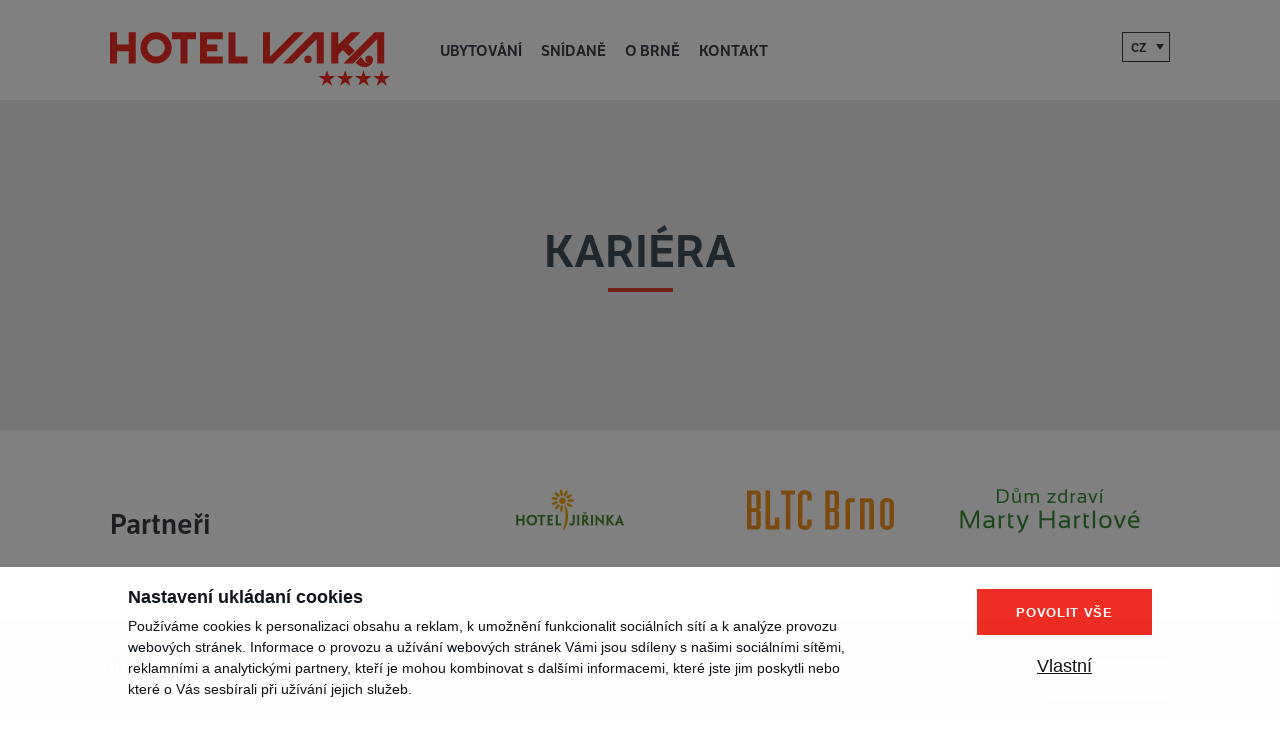

--- FILE ---
content_type: text/html; charset=UTF-8
request_url: https://www.hotelvaka.cz/cs/kariera
body_size: 6757
content:
<!doctype html>
<html class="no-mobile-device document-loading" lang="cs">

<head>
    <meta charset="utf-8" />
    <meta name="viewport" content="width=device-width, initial-scale=1">
    <meta http-equiv="X-UA-Compatible" content="IE=edge">

    <meta property="og:title" content="Kariéra - Hotel VAKA" />
<meta name="twitter:title" content="Kariéra - Hotel VAKA" />
<meta property="og:type" content="website" />
<meta name="twitter:card" content="summary" />
<meta property="og:url" content="https://www.hotelvaka.cz/cs/kariera" />
<meta name="twitter:url" content="https://www.hotelvaka.cz/cs/kariera" />
<meta name="robots" content="index, follow" />
<link rel="stylesheet" type="text/css" href="/assets/nls/nls1848109075.min.css" />
<script type="text/javascript" src="/assets/nls/nls3509008364.min.js"></script>
<script type="text/javascript">
/*<![CDATA[*/
(function(a,g,h,l,m){var d=navigator.userAgent.match(/MSIE (\d+\.\d+);/),f=(d=d&&d[1]?Number(d):null)&&7.1>d?document.createElement("div"):null;a.nlsc||(a.nlsc={resMap:{}});a.nlsc.normUrl=function(c){if(!c)return null;f&&(f.innerHTML='<a href="'+c+'"></a>',c=f.firstChild.href);return g&&c.match(g)||h&&!c.match(h)?null:c.replace(/\?*&*(_=\d+)?&*$/g,"")};a.nlsc.h=function(c){var b=0,a;for(a=0;a<c.length;a++)b=(b<<5)-b+c.charCodeAt(a)&1073741823;return""+b};a.nlsc.fetchMap=function(){if(!a.nlsc.fetched){for(var c,
b=0,e=a(document).find("script[src]");b<e.length;b++)if(c=this.normUrl(e[b].src?e[b].src:e[b].href))this.resMap[c]={h:a.nlsc.h(c),d:1};a.nlsc.fetched=1}};a.nlsc.smap=function(){var a="[",b;for(b in this.resMap)a+='"'+this.resMap[b].h+'",';return a.replace(/,$/,"")+"]"};var k={global:!0,beforeSend:function(c,b){a.nlsc.fetched||a.nlsc.fetchMap();if("script"!=b.dataType)return l&&(b.url=m(b.url)),!0;var e=b.url=a.nlsc.normUrl(b.url);if(!e)return!0;var d=a.nlsc.resMap[e];if(d){if(d.d)return!1}else a.nlsc.resMap[e]=
{h:a.nlsc.h(e),d:1};return!0}};d&&(k.dataFilter=function(a,b){return b&&"html"!=b&&"text"!=b?a:a.replace(/(<script[^>]+)defer(=[^\s>]*)?/ig,"$1")});a.ajaxSetup(k);a(document).ready(function(){a.nlsc.fetchMap()})})(jQuery,null,null,0,function(url){if (!url.match(/\?/))url += "?";return url + "&nlsc_map=" + $.nlsc.smap();});
/*]]>*/
</script>
<title>
        Kariéra - Hotel VAKA    </title>
    <link rel="stylesheet" href="https://use.typekit.net/fim3nfk.css" />

        <script>
        window.dataLayer = window.dataLayer || [];
        function gtag() {
            dataLayer.push(arguments);
        }
        gtag('consent', 'default', {
            'ad_storage': 'denied',
            'analytics_storage': 'denied',
            'personalization_storage': 'denied',
            'ad_user_data': 'denied',
            'ad_personalization': 'denied',
            'wait_for_update': 1500
        });
    </script>
        <!-- Global site tag (gtag.js) - Google Analytics -->
<script async src="https://www.googletagmanager.com/gtag/js?id=UA-8714010-1"></script>
<script>
  window.dataLayer = window.dataLayer || [];
  function gtag(){dataLayer.push(arguments);}
  gtag('js', new Date());

  gtag('config', 'UA-8714010-1');
</script>

<!-- Google Tag Manager -->

<script>(function(w,d,s,l,i){w[l]=w[l]||[];w[l].push({'gtm.start':

new Date().getTime(),event:'gtm.js'});var f=d.getElementsByTagName(s)[0],

j=d.createElement(s),dl=l!='dataLayer'?'&l='+l:'';j.async=true;j.src=

'https://www.googletagmanager.com/gtm.js?id='+i+dl;f.parentNode.insertBefore(j,f);

})(window,document,'script','dataLayer','GTM-W2LWD7Z');</script>

<!-- End Google Tag Manager -->
<!-- Google tag (gtag.js) -->

<script async src="https://www.googletagmanager.com/gtag/js?id=AW-10850922300"></script>

<script>
window.dataLayer = window.dataLayer || [];
function gtag(){dataLayer.push(arguments);}
gtag('js', new Date());

gtag('config', 'AW-10850922300');
</script>
</head>

<body>
<!-- Google Tag Manager (noscript) -->

<noscript><iframe src="https://www.googletagmanager.com/ns.html?id=GTM-W2LWD7Z"

height="0" width="0" style="display:none;visibility:hidden"></iframe></noscript>

<!-- End Google Tag Manager (noscript) -->
    <div class="header">
        <div class="header__inside">
            <a class="header__logo" href="/">Hotel VAKA</a>
            <script>var langUrls = [];langUrls['cs']="/cs/kariera";langUrls['en']="/en/career";langUrls['de']="/de/career";langUrls['pl']="/pl/career";</script>
<div class="fakeselect header__lang">
    <input type="hidden" class="fakeselect__value" value="cs" onchange="window.open(langUrls[this.value], '_self');">
    <ul class="fakeselect__items">
         <li data-value="cs">CZ</li> <li data-value="en">EN</li> <li data-value="de">DE</li> <li data-value="pl">PL</li>    </ul>
</div>


            <button class="burger"><span class="burger__inside"></span></button>

            <div class="header__navigation">
                <div class="header__menu">
                    <ul id="yw0">
<li id="menu_5"><a href="/cs/ubytovani">Ubytování</a></li>
<li id="menu_6"><a href="/cs/snidane">Snídaně</a></li>
<li id="menu_8"><a href="/cs/o-brne">O Brně</a></li>
<li id="menu_2"><a href="/cs/kontakt">Kontakt</a></li>
</ul>                </div>
            </div>
        </div>
    </div>

    <div class="reservation">
        <div class="reservation__inside">
            <button class="reservation__toggle">Rychlá rezervace</button>
            <div class="reservation__content">

                                <div class="reservation__form__buttons">
                    <button type="button" data-booking-calendar-popup-open class="availability__button button" id="reservation_button">Rezervujte</button>
                </div>
                
            </div>
        </div>
    </div>

    <div class="content">

        <div class="content__background">
    <div class="content__page">

        <h1>Kariéra</h1>

        <div class="career" data-accordion-group>

            
        </div>
    </div>


</div>

                        <div class="partners">
                <div class="partners__title">
                    <h3>
                        Partneři                    </h3>
                </div>
                <div class="partners__blocks">
                                        
                                                    <a class="partners__block" href="http://www.penzionjirinka.cz" target="_blank" style="background-image:url('/files/2530d562f2a4d24678d46a2ada47207c.jpg')"></a>
                                            
                                        
                                                    <a class="partners__block" href="http://www.tenisbrno.com/" target="_blank" style="background-image:url('/files/e77d9e54577a36af00aa607e16a46f1a.svg')"></a>
                                            
                                        
                                                    <a class="partners__block" href="http://www.dumzdravimh.cz/" target="_blank" style="background-image:url('/files/3be2abaca7df3b874303cb6cfab227e3.svg')"></a>
                                            
                                    </div>
            </div>
                        <div class="footer">
                <div class="footer__blocks">
                    <div class="footer__block footer__block--logo">
                        <img class="footer__logo" src="/themes/vaka/img/vector/logo-vaka-brno.svg">
                      
                        <p>Hotel VAKA je správnou volbou pro ty, jenž dávají přednost klidu v&nbsp;ústraní před hlukem samotného srdce města – přesto je hotel umístěn s&nbsp;centrem města na dosah. Nabízíme komfortní a&nbsp;klidné ubytování ve vkusných a&nbsp;moderně zařízených pokojích poskytujících maximální pohodlí. Těšit se můžete na chutné snídaně a&nbsp;hlavně na profesionální služby s&nbsp;přátelským úsměvem na rtech.</p>
<p><a class="file file-pdf" href="/files/a383c2bb8fce0a173f15d9cc10e203f7.pdf" target="_blank" rel="noopener">Ubytovací řád - Obchodní podmínky</a></p>
<p><a class="file file-pdf" href="/files/896834bf4f232e5053deb7e5ebe4ad0b.pdf">Accommodation rules</a></p>
<p><a class="file file-pdf" href="/files/c245564f00e44f0006fb130cfd51c0ec.pdf">Školení zaměstnanců</a></p>                    </div>
                    <div class="footer__block footer__block--contact">
                        <h3>
                            Kontakt                        </h3>
                        <div class="footer__contacts">
                        <div class="footer__contacts__block">

                        <p>Hotel VAKA<br />Cimburkova 599/4A<br />612 00 Brno<br /><br /></p>                        </div>
                        <div class="footer__contacts__block footer__contacts__block--bold">
                        <p>Tel.: <a href="tel:+420602772695">+420 602 772 695</a><br />E-mail: <a href="mailto:recepce@hotelvaka.cz">recepce@hotelvaka.cz</a></p>                        </div>
                        </div>
                    </div>
                    <div class="footer__block footer__block--social">
                        <h3>
                            Sledujte nás                        </h3>

                        <a href="https://www.facebook.com/hotelvaka.official/" class="footer__social" target="_blank"><span class="icon icon-facebook"></span> Facebook</a><br />
                        
                    </div>
                </div>
            </div>
            <div class="subfooter">
                <div class="subfooter__inside">
                    <ul class="subfooter__links" id="yw1">
<li id="menu_3" class="active"><a href="/cs/kariera">Kariéra</a></li>
<li id="menu_9"><a target="_blank" href="/cs/file/199">EET (pdf)</a></li>
</ul>                    <div class="subfooter__copyright">
                        <p>
                            Copyright &copy;
                            2026, Hotel VAKA
                        </p>
                        <p>
                            Vytvořeno v <a href="http://www.xproduction.cz" target="_blank">

                                <svg class="xpror" viewBox="0 0 50.17 50.17" width="24px" height="24px" xmlns="http://www.w3.org/2000/svg"><path class="xpror__path"  d="m2.36 47.81h0a8.11 8.11 0 0 0 11.44 0l11.56-11.56a5.59 5.59 0 0 1 7.16.18 5.19 5.19 0 0 1  1.48 4.44 8.18 8.18 0 0 0  13.83 6.94h0a8.11 8.11 0 0 0 0-11.44 7.54 7.54 0 0 0 -6.27-2.49 8.11 8.11 0 0 1 -6.29-2.36 8.39 8.39 0 0 1 -2.28-7 8.1 8.1 0 0 1  8.41-6.86 5.15 5.15 0 0 0  4.07-1.5l2.36-2.36a8.11 8.11 0 0 0 0-11.44h0a8.12 8.12 0 0 0 -11.44 0l-11.3 11.28-11.29-11.28a8.12 8.12 0 0 0 -11.44 0h0a8.12 8.12 0 0 0 0 11.44l11.28 11.28-11.28 11.29a8.11 8.11 0 0 0 0 11.44z" fill="#fff" fill-rule="evenodd"/><path d="m40.85 30.12a4.51 4.51 0 1 0 -4.58-4.52 4.5 4.5 0 0 0  4.58 4.52zm-3.67-4.52a3.66 3.66 0 1 1 3.67 3.77 3.64 3.64 0 0 1 -3.67-3.77zm2.72.36h.91l1.37 2.25h.88l-1.48-2.29a1.35 1.35 0 0 0 1.35-1.43c0-1-.61-1.48-1.84-1.48h-2v5.2h.79v-2.21zm0-.67v-1.62h1.1c.55 0 1.13.12 1.13.76 0 .8-.6.85-1.26.85z" fill="#fff" fill-rule="evenodd"/></svg>

                            </a>
                        </p>
                    </div>
                </div>
            </div>
    </div>


    <div id="_HotelczCertificate-Box" class="_right-side" data-hash="22568" data-seo="vaka-hotel">
        <a href="https://vaka-hotel.hotel.cz/" id="_HC-HotelLink" title="Hotel Vaka">Hotel Vaka</a>
        <a href="https://www.hotel.cz/brno/" id="_HC-TownLink" title="Hotely a Ubytování Brno">v Brně</a>
        <a href="https://vaka-hotel.hotel.cz/reviews/" id="_HC-ReviewLink">hodnocení</a>
    </div>
    
<div id="booking-calendar-popup" class="booking-popup mfp-hide">
    <h2>Rezervace</h2>
    <div id="fb-widget-1" class="fb-widget" data-fbConfig="0"></div>
    <script class="fb-widget-config" data-fbConfig="0" type="application/json">
        {
            "params": [
                {
                    "calendar": {
                        "firstDayOfWeek": 1,
                        "nbMonths2display": 2,
                        "title": "ONLINE BOOKING",
                        "showBestPrice": true,
                        "showLastRoom": false,
                        "showLastRoomThreshold": 3,
                        "showChildrenAges": true,
                        "themeDark": false,
                        "layoutNum": 1,
                        "roomRateFiltering": 0,
                        "rateFilter": [],
                        "roomFilter": [],
                        "useLoyalty": false,
                        "loyalty": "",
                        "loyaltyParams": {},
                        "useRedirectUrlFromApi" : true
                    },
                    "currency": "CZK",
                    "locale": "cs_CZ",
                    "maxAdults": 10,
                    "maxChildren": 5,
                    "mainColor": "#ee2e24",
                    "themeDark": false,
                    "openFrontInNewTab": true,
                    "property": "JR9Q-25431",
                    "title": "HotelVaka",
                    "childrenMaxAge": 6,
                    "fbWidget": "Calendar"
                }

            ],
            "commonParams": {
                "redirectUrl": "https://www.secure-hotel-booking.com",
                "showPropertiesList": true,
                "demoMode": false,
                "frontUrl": "https://www.secure-hotel-booking.com"
            },
            "_authCode": "eyJhbGciOiJIUzUxMiIsInR5cCI6IkpXVCJ9.[base64].SGxg8WwKDfdNpgUWHdc6ihu8bRDx6HuUPJGVdvGv1d9zoJKo-HWw-ILTn22i0tS3ypE35_B5kpT356njG01M0Q",
            "propertyIndex": 0,
            "version": "1.35.0",
            "baseHost": "https://websdk.d-edge.com"
        }
    </script>
    <link rel="stylesheet" property="stylesheet" href="https://websdk.d-edge.com/widgets/app.css">
    <script type="text/javascript" src="https://websdk.d-edge.com/widgets/app.js"></script>
</div>
<style>
    #availpro-calendar-host {
        z-index: 99999 !important;
    }
    #availpro-calendar-blockout {
        z-index: 99998 !important;
    }
</style>
<script>
    $("[data-booking-calendar-popup-open]").addClass("disabled");

    function detectBookingEngineLoaded() {
        if (!$('script[src="https://websdk.d-edge.com/widgets/app.js"]').length) {
            setTimeout(detectBookingEngineLoaded, 100);
        } else {
            $("[data-booking-calendar-popup-open]").removeClass("disabled");
        }
    }
    setTimeout(detectBookingEngineLoaded, 100);
    $(document).on('click', '[data-booking-calendar-popup-open]', function(e) {


    var accommodationIdsMap = {'1':2,'2':2,'3':2,'4':2,'5':2,'6':2,'7':2,'8':0,'9':1,'10':1,'11':1,'12':1,'13':2};
    var accommodationId = $(this).attr('data-booking-calendar-popup-open');
    var preSelectCalendar = accommodationId && accommodationIdsMap[accommodationId] !== undefined ? accommodationIdsMap[accommodationId] : null;
    if (preSelectCalendar !== null) {
        var $select = $('#propertyIndex--select');
        $select.val(preSelectCalendar).trigger('change');
    }
    setTimeout(function() {

        $.magnificPopup.open({
            items: {
                src: '#booking-calendar-popup'
            },
            type: 'inline',
            midClick: true,
            mainClass: 'mfp-fade booking-popup-container',
            removalDelay: 100
        });
    }, 100);
    return false;
});
</script>

            <div class="" cookies-manager-bar>
            <div class="cookies-bar" data-cookies>
                
                <div class="cookies-bar__bar">
                    <div class="cookies-bar__content">
                        <div class="cookies-bar__title">
                            <h2>Nastavení ukládaní cookies</h2>
                        </div>
                        <div class="cookies-bar__perex">
                            <p>
                            Používáme cookies k personalizaci obsahu a reklam, k umožnění funkcionalit sociálních sítí a k analýze provozu webových stránek. Informace o provozu a užívání webových stránek Vámi jsou sdíleny s našimi sociálními sítěmi, reklamními a analytickými partnery, kteří je mohou kombinovat s dalšími informacemi, které jste jim poskytli nebo které o Vás sesbírali při užívání jejich služeb.
                            </p>
                        </div>
                    </div>
                    <div class="cookies-bar__buttons">
                        <div class="cookies-bar__button " data-cookies-confirm-all>
                            Povolit vše
                        </div>
                        <div class="cookies-bar__buttonText" data-cookies-custom>
                            Vlastní
                        </div>
                    </div>
                </div>
                
        
                <div class="cookies-bar__popup">
                    <div class="cookies-bar__inner">
                        <button class="cookies-bar__close" data-cookies-close>
                            <span>Zavřít</span>
                        </button>
                        <div class="cookies-bar__title">
                            <h2>Vlastní nastavení cookies</h2>
                        </div>
                        <div class="cookies-bar__perex">
                            <p>
                             
                            </p>
                        </div>
                        <form class="cookies-bar__items" id="cookies-manager-form">
                            <label class="cookies-bar__item" for="cookie-m-required">
                                <input class="cookies-bar__input" disabled="disabled" checked="checked" type="checkbox" value="1" name="cookie-m-required" id="cookie-m-required" />
                                <div class="cookies-bar__fake"></div>
                                <div class="cookies-bar__text">Nezbytné</div>
                                <div class="cookies-bar__info">
                                    <p>
                                    Nezbytné cookies jsou nutné k užívání základních funkcí webu jako navigace stránek, přístup k zabezpečeným částem stránek. Webové stránky nemohou řádně fungovat bez těchto cookies.
                                    </p>
                                </div>
                            </label>
                            <label class="cookies-bar__item" for="cookie-m-marketing">
                                <input class="cookies-bar__input" type="checkbox" value="1" name="cookie-m-marketing" id="cookie-m-marketing" />
                                <div class="cookies-bar__fake"></div>
                                <div class="cookies-bar__text">Marketing</div>
                                <div class="cookies-bar__info">
                                    <p>
                                    Marketingové cookies slouží ke sledování navštěvníků mezi webovými stránkami. Účelem těchto cookies je zobrazení relevantních reklam, které jsou tak hodnotnější pro jednotlivé tvůrce reklam.
                                    </p>
                                </div>
                            </label>
                            <label class="cookies-bar__item" for="cookie-m-personalization">
                                <input class="cookies-bar__input" type="checkbox" value="1" name="cookie-m-personalization" id="cookie-m-personalization" />
                                <div class="cookies-bar__fake"></div>
                                <div class="cookies-bar__text">Personalizace</div>
                                <div class="cookies-bar__info">
                                    <p>
                                    Personalizační cookies slouží k úpravě vzhledu a chování webové stránky, jako například preferovaný jazyk, region ve kterém jste.
                                    </p>
                                </div>
                            </label>
                            <label class="cookies-bar__item" for="cookie-m-analytics">
                                <input class="cookies-bar__input" type="checkbox" value="1" name="cookie-m-analytics" id="cookie-m-analytics" />
                                <div class="cookies-bar__fake"></div>
                                <div class="cookies-bar__text">Analýza</div>
                                <div class="cookies-bar__info">
                                    <p>
                                    Analytické cookies slouží majitelům webových stránek k porozumění chování návštěvníků webu sběrem anonymizovaných dat.
                                    </p>
                                </div>
                            </label>
                        </form>
                        <div class="cookies-bar__buttons">
                            <button type="submit" form="cookies-manager-form" class="cookies-bar__button " data-cookies-confirm-custom>
                                Uložit
                            </button>
                        </div>
                    </div>
                </div>
                
            </div>
            </div>
            
    
        
    
    <script type="text/javascript">
        (function (d, s) {
            var e = d.createElement(s); e.type = 'text/javascript'; e.async = true;
            e.src = '//www.hotel.cz/hotelcz/scripts/external/certificate-2.0.min.js';
            var t = d.getElementsByTagName(s)[0]; t.parentNode.insertBefore(e, t);
        }(document, 'script'));
    </script>
<script type="text/javascript" src="/assets/nls/nls211598117.min.js"></script>
<script type="text/javascript">
/*<![CDATA[*/
$(document).ready(function () {cookieManager({"cookie_prefix":"cookie-m-","cookies":["marketing","personalization","analytics"],"reloadAfterSubmit":false})})
/*]]>*/
</script>
</body>

</html>


--- FILE ---
content_type: text/css
request_url: https://www.hotelvaka.cz/assets/nls/nls1848109075.min.css
body_size: 14361
content:
/** Content:
/assets/6b615377/icons/vaka-f961ac93.css?v=250710173055
/assets/6b615377/scss/main-bafe7c90.css?v=250710173055
/themes/vaka/css/magnific-popup.css?v=240417075418
/themes/vaka/css/jirinka-popup.css?v=240417075418
/assets/7da3ed44/main-385a21a8.css
*/
/* https://www.hotelvaka.cz/assets/6b615377/icons/vaka-f961ac93.css?v=250710173055 */
@font-face{font-family:'vaka';src:url('https://www.hotelvaka.cz/assets/6b615377/icons/vaka.ttf?cmox2') format('truetype'),url('https://www.hotelvaka.cz/assets/6b615377/icons/vaka.woff?cmox2') format('woff'),url('https://www.hotelvaka.cz/assets/6b615377/icons/vaka.svg?cmox2#vaka') format('svg');font-weight:normal;font-style:normal}[class^="icon-"],[class*=" icon-"]{font-family:'vaka' !important;speak:none;font-style:normal;font-weight:normal;font-variant:normal;text-transform:none;line-height:1;-webkit-font-smoothing:antialiased;-moz-osx-font-smoothing:grayscale}.icon-arrow-right:before{content:"\e900"}.icon-shopping-bag:before{content:"\e901"}.icon-bedroom:before{content:"\e902"}.icon-breakfast:before{content:"\e903"}.icon-tram:before{content:"\e904"}.icon-wifi:before{content:"\e905"}.icon-parking:before{content:"\e906"}.icon-calendar:before{content:"\e907"}.icon-car:before{content:"\e908"}.icon-facebook:before{content:"\e909"}.icon-gplus:before{content:"\e90a"}.icon-instagram:before{content:"\e90b"}.icon-mail:before{content:"\e90c"}.icon-phone:before{content:"\e90d"}.icon-drinks:before{content:"\e90e"}.icon-meal:before{content:"\e90f"}.icon-menu:before{content:"\e910"}.icon-wedding:before{content:"\e911"}.icon-tram2:before{content:"\e912"}.icon-wine:before{content:"\e913"}.icon-speaker:before{content:"\e914"}.icon-mic:before{content:"\e915"}.icon-night:before{content:"\e916"}.icon-dlp:before{content:"\e917"}.icon-screen:before{content:"\e918"}.icon-school:before{content:"\e919"}.icon-theatre:before{content:"\e91a"}.icon-meeting:before{content:"\e91b"}.icon-meeting-o:before{content:"\e91c"}.icon-sun:before{content:"\e91d"}
/* https://www.hotelvaka.cz/assets/6b615377/scss/main-bafe7c90.css?v=250710173055 */
@charset "UTF-8";*:before,*:after,*{box-sizing:border-box}:focus{outline:none}select:-moz-focusring{color:transparent;text-shadow:0 0 0 #000}button::-moz-focus-inner{border:0}body{font-size:15px;font-family:"lft-etica",sans-serif;padding:0;line-height:1.5;margin:0;color:#373f47;background-color:#fff;font-weight:300}@media (min-width:1200px){body{font-size:16px}}img{max-width:100%}a{color:#ee2e24}p{margin:0 0 1em 0}sup{vertical-align:middle;position:relative;top:-0.5em;font-size:0.6em}h1,h2,h3,h4,h5,h6{margin:1em 0 1em 0;line-height:1.2;font-weight:600}strong{font-weight:600}button,input,select{border-radius:0}.no-mobile-device a[href^="tel:"]{text-decoration:inherit;font-weight:inherit;cursor:text;color:inherit}.content__page h1{font-size:2em;text-transform:uppercase;text-align:center}.content__page h1:after{content:"";width:40px;height:3px;background-color:#e6412e;display:block;margin:8px auto 0 auto}.content__page h2{font-size:1.6em;padding-bottom:5px;display:inline-block;border-bottom:2px solid #e6412e}@media (min-width:768px){.content__page h1{font-size:2.8em;margin-bottom:1.3em}.content__page h1:after{width:65px;height:4px;background-color:#e6412e;margin:10px auto 0 auto}.content__page h2{font-size:1.8em;padding-bottom:5px;border-bottom:3px solid #e6412e}}.anchor{display:block;position:relative;top:-120px}@media (min-width:992px){.anchor{top:-190px}}.datepicker-container{font-size:12px;line-height:30px;position:fixed;z-index:-1;top:0;left:0;width:210px;-webkit-user-select:none;-moz-user-select:none;-ms-user-select:none;user-select:none;background-color:#fff;direction:ltr !important;-ms-touch-action:none;touch-action:none;-webkit-tap-highlight-color:transparent;-webkit-touch-callout:none;transition:none}.datepicker-container:before,.datepicker-container:after{position:absolute;display:block;width:0;height:0;content:' ';border:10px solid transparent}.datepicker-dropdown{position:absolute;z-index:1;-webkit-box-sizing:content-box;-moz-box-sizing:content-box;box-sizing:content-box;border:1px solid #ccc;box-shadow:0 3px 6px 0px rgba(0,0,0,0.3)}.datepicker-inline{position:static}.datepicker-top-left,.datepicker-top-right{}.datepicker-top-left:before,.datepicker-top-left:after,.datepicker-top-right:before,.datepicker-top-right:after{top:-5px;left:10px;border-top:0}.datepicker-top-left:before,.datepicker-top-right:before{}.datepicker-top-left:after,.datepicker-top-right:after{top:-7px;border-bottom-color:#fff}.datepicker-bottom-left,.datepicker-bottom-right{border-bottom-color:transparent}.datepicker-bottom-left:before,.datepicker-bottom-left:after,.datepicker-bottom-right:before,.datepicker-bottom-right:after{bottom:-5px;left:10px;border-bottom:0}.datepicker-bottom-left:before,.datepicker-bottom-right:before{border-top-color:transparent}.datepicker-bottom-left:after,.datepicker-bottom-right:after{bottom:-4px;border-top-color:#fff}.datepicker-top-right:before,.datepicker-top-right:after,.datepicker-bottom-right:before,.datepicker-bottom-right:after{right:10px;left:auto}.datepicker-panel > ul:before,.datepicker-panel > ul:after{display:table;content:' '}.datepicker-panel > ul:after{clear:both}.datepicker-panel > ul{width:102%;margin:0;padding:0}.datepicker-panel > ul > li{float:left;width:30px;height:30px;margin:0;padding:0;list-style:none;cursor:pointer;text-align:center;background-color:#fff}.datepicker-panel > ul > li:hover{color:#e6412e}.datepicker-panel > ul > li.muted,.datepicker-panel > ul > li.muted:hover{color:#999}.datepicker-panel > ul > li.highlighted{background-color:#fad8d3}.datepicker-panel > ul > li.highlighted:hover{background-color:#fad8d3}.datepicker-panel > ul > li.picked,.datepicker-panel > ul > li.picked:hover{background-color:#e6412e;color:#fff}.datepicker-panel > ul > li.disabled,.datepicker-panel > ul > li.disabled:hover{cursor:default;color:#ccc;background-color:#fff}.datepicker-panel > ul > li.disabled.highlighted,.datepicker-panel > ul > li.disabled:hover.highlighted{background-color:#fad8d3}.datepicker-panel > ul > li[data-view='years prev'],.datepicker-panel > ul > li[data-view='year prev'],.datepicker-panel > ul > li[data-view='month prev'],.datepicker-panel > ul > li[data-view='years next'],.datepicker-panel > ul > li[data-view='year next'],.datepicker-panel > ul > li[data-view='month next'],.datepicker-panel > ul > li[data-view='next']{font-size:18px}.datepicker-panel > ul > li[data-view='years current'],.datepicker-panel > ul > li[data-view='year current'],.datepicker-panel > ul > li[data-view='month current']{width:150px}.datepicker-panel > ul[data-view='years'] > li,.datepicker-panel > ul[data-view='months'] > li{line-height:52.5px;width:52.5px;height:52.5px}.datepicker-panel > ul[data-view='week'] > li,.datepicker-panel > ul[data-view='week'] > li:hover{cursor:default;background-color:#fff}.datepicker-hide{display:none}.slick-slider{position:relative;display:block;box-sizing:border-box;-webkit-user-select:none;-moz-user-select:none;-ms-user-select:none;user-select:none;-webkit-touch-callout:none;-khtml-user-select:none;-ms-touch-action:pan-y;touch-action:pan-y;-webkit-tap-highlight-color:transparent}.slick-list{position:relative;display:block;overflow:hidden;margin:0;padding:0}.slick-list:focus{outline:none}.slick-list.dragging{cursor:pointer;cursor:hand}.slick-slider .slick-track,.slick-slider .slick-list{-webkit-transform:translate3d(0,0,0);-moz-transform:translate3d(0,0,0);-ms-transform:translate3d(0,0,0);-o-transform:translate3d(0,0,0);transform:translate3d(0,0,0)}.slick-track{position:relative;top:0;left:0;display:block}.slick-track:before,.slick-track:after{display:table;content:''}.slick-track:after{clear:both}.slick-loading .slick-track{visibility:hidden}.slick-slide{display:none;float:left;height:100%;min-height:1px}[dir='rtl'] .slick-slide{float:right}.slick-slide img{display:block}.slick-slide.slick-loading img{display:none}.slick-slide.dragging img{pointer-events:none}.slick-initialized .slick-slide{display:block}.slick-loading .slick-slide{visibility:hidden}.slick-vertical .slick-slide{display:block;height:auto;border:1px solid transparent}.slick-arrow.slick-hidden{display:none}.fancybox-enabled{overflow:hidden}.fancybox-enabled body{overflow:visible;height:100%}.fancybox-container{position:fixed;top:0;left:0;width:100%;height:100%;z-index:99993;-webkit-backface-visibility:hidden;backface-visibility:hidden}.fancybox-container ~ .fancybox-container{z-index:99992}.fancybox-bg{position:absolute;top:0;right:0;bottom:0;left:0;background:#0f0f11;opacity:0;transition-timing-function:cubic-bezier(0.55,0.06,0.68,0.19);-webkit-backface-visibility:hidden;backface-visibility:hidden}.fancybox-container--ready .fancybox-bg{opacity:0.87;transition-timing-function:cubic-bezier(0.22,0.61,0.36,1)}.fancybox-controls{position:absolute;top:0;left:0;right:0;text-align:center;opacity:0;z-index:99994;transition:opacity 0.2s;pointer-events:none;-webkit-backface-visibility:hidden;backface-visibility:hidden;direction:ltr}.fancybox-show-controls .fancybox-controls{opacity:1}.fancybox-infobar{display:none}.fancybox-show-infobar .fancybox-infobar{display:inline-block;pointer-events:all}.fancybox-infobar__body{display:inline-block;width:70px;line-height:44px;font-size:13px;font-family:"Helvetica Neue",Helvetica,Arial,sans-serif;text-align:center;color:#ddd;background-color:rgba(30,30,30,0.7);pointer-events:none;-webkit-user-select:none;-moz-user-select:none;-ms-user-select:none;user-select:none;-webkit-touch-callout:none;-webkit-tap-highlight-color:transparent;-webkit-font-smoothing:subpixel-antialiased}.fancybox-buttons{position:absolute;top:0;right:0;display:none;pointer-events:all}.fancybox-show-buttons .fancybox-buttons{display:block}.fancybox-slider-wrap{overflow:hidden;direction:ltr}.fancybox-slider-wrap,.fancybox-slider{position:absolute;top:0;left:0;bottom:0;right:0;padding:0;margin:0;z-index:99993;-webkit-backface-visibility:hidden;backface-visibility:hidden;-webkit-tap-highlight-color:transparent}.fancybox-slide{position:absolute;top:0;left:0;width:100%;height:100%;margin:0;padding:0;overflow:auto;outline:none;white-space:normal;box-sizing:border-box;text-align:center;z-index:99994;-webkit-overflow-scrolling:touch}.fancybox-slide::before{content:'';display:inline-block;vertical-align:middle;height:100%;width:0}.fancybox-slide > *{display:inline-block;position:relative;padding:24px;margin:44px 0 44px;border-width:0;vertical-align:middle;text-align:left;background-color:#fff;overflow:auto;box-sizing:border-box}.fancybox-slide--image{overflow:hidden}.fancybox-slide--image::before{display:none}.fancybox-content{display:inline-block;position:relative;margin:44px auto;padding:0;border:0;width:80%;height:calc(100% - 88px);vertical-align:middle;line-height:normal;text-align:left;white-space:normal;outline:none;font-size:16px;font-family:Arial,sans-serif;box-sizing:border-box;-webkit-tap-highlight-color:transparent;-webkit-overflow-scrolling:touch}.fancybox-iframe{display:block;margin:0;padding:0;border:0;width:100%;height:100%;background:#fff}.fancybox-slide--video .fancybox-content,.fancybox-slide--video .fancybox-iframe{background:transparent}.fancybox-placeholder{position:absolute;top:0;left:0;margin:0;padding:0;border:0;z-index:99995;background:transparent;cursor:default;overflow:visible;-webkit-transform-origin:top left;-ms-transform-origin:top left;transform-origin:top left;background-size:100% 100%;background-repeat:no-repeat;-webkit-backface-visibility:hidden;backface-visibility:hidden}.fancybox-image,.fancybox-spaceball{position:absolute;top:0;left:0;width:100%;height:100%;margin:0;padding:0;border:0;max-width:none;max-height:none;background:transparent;background-size:100% 100%}.fancybox-controls--canzoomOut .fancybox-placeholder{cursor:-webkit-zoom-out;cursor:zoom-out}.fancybox-controls--canzoomIn .fancybox-placeholder{cursor:-webkit-zoom-in;cursor:zoom-in}.fancybox-controls--canGrab .fancybox-placeholder{cursor:-webkit-grab;cursor:grab}.fancybox-controls--isGrabbing .fancybox-placeholder{cursor:-webkit-grabbing;cursor:grabbing}.fancybox-spaceball{z-index:1}.fancybox-tmp{position:absolute;top:-9999px;left:-9999px;visibility:hidden}.fancybox-error{position:absolute;margin:0;padding:40px;top:50%;left:50%;width:380px;max-width:100%;-webkit-transform:translate(-50%,-50%);-ms-transform:translate(-50%,-50%);transform:translate(-50%,-50%);background:#fff;cursor:default}.fancybox-error p{margin:0;padding:0;color:#444;font:16px/20px "Helvetica Neue",Helvetica,Arial,sans-serif}.fancybox-close-small{position:absolute;top:0;right:0;width:44px;height:44px;padding:0;margin:0;border:0;border-radius:0;outline:none;background:transparent;z-index:10;cursor:pointer}.fancybox-close-small:after{content:'×';position:absolute;top:5px;right:5px;width:30px;height:30px;font:20px/30px Arial,"Helvetica Neue",Helvetica,sans-serif;color:#888;font-weight:300;text-align:center;border-radius:50%;border-width:0;background:#fff;transition:background 0.2s;box-sizing:border-box;z-index:2}.fancybox-close-small:focus:after{outline:1px dotted #888}.fancybox-slide--video .fancybox-close-small{top:-36px;right:-36px;background:transparent}.fancybox-close-small:hover:after{color:#555;background:#eee}.fancybox-caption-wrap{position:absolute;bottom:0;left:0;right:0;padding:60px 30px 0 30px;z-index:99998;-webkit-backface-visibility:hidden;backface-visibility:hidden;box-sizing:border-box;background:linear-gradient(to bottom,transparent 0%,rgba(0,0,0,0.1) 20%,rgba(0,0,0,0.2) 40%,rgba(0,0,0,0.6) 80%,rgba(0,0,0,0.8) 100%);opacity:0;transition:opacity 0.2s;pointer-events:none}.fancybox-show-caption .fancybox-caption-wrap{opacity:1}.fancybox-caption{padding:30px 0;border-top:1px solid rgba(255,255,255,0.4);font-size:14px;font-family:"Helvetica Neue",Helvetica,Arial,sans-serif;color:#fff;line-height:20px;-webkit-text-size-adjust:none}.fancybox-caption a,.fancybox-caption button{pointer-events:all}.fancybox-caption a{color:#fff;text-decoration:underline}.fancybox-button{display:inline-block;position:relative;width:44px;height:44px;line-height:44px;margin:0;padding:0;border:0;border-radius:0;cursor:pointer;background:transparent;color:#fff;box-sizing:border-box;vertical-align:top;outline:none}.fancybox-button--disabled{cursor:default;pointer-events:none}.fancybox-infobar__body,.fancybox-button{background:rgba(30,30,30,0.6)}.fancybox-button:hover{background:rgba(0,0,0,0.8)}.fancybox-button::before,.fancybox-button::after{content:'';pointer-events:none;position:absolute;border-color:#fff;background-color:currentColor;color:currentColor;opacity:0.9;box-sizing:border-box;display:inline-block}.fancybox-button--disabled::before,.fancybox-button--disabled::after{opacity:0.5}.fancybox-button--left::after{left:20px;top:18px;width:6px;height:6px;background:transparent;border-top:solid 2px currentColor;border-right:solid 2px currentColor;-webkit-transform:rotate(-135deg);-ms-transform:rotate(-135deg);transform:rotate(-135deg)}.fancybox-button--right::after{right:20px;top:18px;width:6px;height:6px;background:transparent;border-top:solid 2px currentColor;border-right:solid 2px currentColor;-webkit-transform:rotate(45deg);-ms-transform:rotate(45deg);transform:rotate(45deg)}.fancybox-button--left{border-bottom-left-radius:5px}.fancybox-button--right{border-bottom-right-radius:5px}.fancybox-button--close{float:right}.fancybox-button--close::before,.fancybox-button--close::after{content:'';display:inline-block;position:absolute;height:2px;width:16px;top:calc(50% - 1px);left:calc(50% - 8px)}.fancybox-button--close::before{-webkit-transform:rotate(45deg);-ms-transform:rotate(45deg);transform:rotate(45deg)}.fancybox-button--close::after{-webkit-transform:rotate(-45deg);-ms-transform:rotate(-45deg);transform:rotate(-45deg)}.fancybox-loading{border:6px solid rgba(100,100,100,0.4);border-top:6px solid rgba(255,255,255,0.6);border-radius:100%;height:50px;width:50px;-webkit-animation:fancybox-rotate 0.8s infinite linear;animation:fancybox-rotate 0.8s infinite linear;background:transparent;position:absolute;top:50%;left:50%;margin-top:-25px;margin-left:-25px;z-index:99999}@-webkit-keyframes fancybox-rotate{from{-webkit-transform:rotate(0deg);transform:rotate(0deg)}to{-webkit-transform:rotate(359deg);transform:rotate(359deg)}}@keyframes fancybox-rotate{from{-webkit-transform:rotate(0deg);transform:rotate(0deg)}to{-webkit-transform:rotate(359deg);transform:rotate(359deg)}}@media all and (max-width:800px){.fancybox-controls{text-align:left}.fancybox-button--left,.fancybox-button--right,.fancybox-buttons button:not(.fancybox-button--close){display:none !important}.fancybox-caption{padding:20px 0;margin:0}}.fancybox-button--fullscreen::before{width:15px;height:11px;left:15px;top:16px;border:2px solid;background:none}.fancybox-button--play::before{top:16px;left:18px;width:0;height:0;border-top:6px inset transparent;border-bottom:6px inset transparent;border-left:10px solid;border-radius:1px;background:transparent}.fancybox-button--pause::before{top:16px;left:18px;width:7px;height:11px;border-style:solid;border-width:0 2px 0 2px;background:transparent}.fancybox-button--thumbs span{font-size:23px}.fancybox-button--thumbs::before{top:20px;left:21px;width:3px;height:3px;box-shadow:0 -4px 0,-4px -4px 0,4px -4px 0,0 0 0 32px inset,-4px 0 0,4px 0 0,0 4px 0,-4px 4px 0,4px 4px 0}.fancybox-container--thumbs .fancybox-controls,.fancybox-container--thumbs .fancybox-slider-wrap,.fancybox-container--thumbs .fancybox-caption-wrap{right:220px}.fancybox-thumbs{position:absolute;top:0;right:0;bottom:0;left:auto;width:220px;margin:0;padding:5px 5px 0 0;background:#fff;z-index:99993;word-break:normal;-webkit-overflow-scrolling:touch;-webkit-tap-highlight-color:transparent;box-sizing:border-box}.fancybox-thumbs > ul{list-style:none;position:absolute;position:relative;width:100%;height:100%;margin:0;padding:0;overflow-x:hidden;overflow-y:auto;font-size:0}.fancybox-thumbs > ul > li{float:left;overflow:hidden;max-width:50%;padding:0;margin:0;width:105px;height:75px;position:relative;cursor:pointer;outline:none;border:5px solid #fff;border-top-width:0;border-right-width:0;-webkit-tap-highlight-color:transparent;-webkit-backface-visibility:hidden;backface-visibility:hidden;box-sizing:border-box}li.fancybox-thumbs-loading{background:rgba(0,0,0,0.1)}.fancybox-thumbs > ul > li > img{position:absolute;top:0;left:0;min-width:100%;min-height:100%;max-width:none;max-height:none;-webkit-touch-callout:none;-webkit-user-select:none;-moz-user-select:none;-ms-user-select:none;user-select:none}.fancybox-thumbs > ul > li:before{content:'';position:absolute;top:0;right:0;bottom:0;left:0;border-radius:2px;border:4px solid #4ea7f9;z-index:99991;opacity:0;transition:all 0.2s cubic-bezier(0.25,0.46,0.45,0.94)}.fancybox-thumbs > ul > li.fancybox-thumbs-active:before{opacity:1}@media all and (max-width:800px){.fancybox-thumbs{display:none !important}.fancybox-container--thumbs .fancybox-controls,.fancybox-container--thumbs .fancybox-slider-wrap,.fancybox-container--thumbs .fancybox-caption-wrap{right:0}}.fakeselect{background-color:#fff;position:relative;display:inline-block;min-width:180px;position:relative;min-height:1em;cursor:pointer;border:1px solid currentColor}.fakeselect__items{list-style-type:none;padding:0;margin:0;position:absolute;top:-1px;left:-1px;right:-1px;background-color:#fff;display:none;border:1px solid currentColor;z-index:1}.fakeselect.active .fakeselect__items{display:block}.fakeselect__items li.selected{background-color:#fff;color:#ee2e24}.fakeselect__items li:hover{background-color:#ee2e24;color:#fff}.fakeselect__display:after{content:" ";position:absolute;top:0.3em;right:0.4em;display:block;width:0;height:0;border-left:0.35em solid transparent;border-right:0.35em solid transparent;border-top:0.5em solid currentColor}[data-accordion] [data-content]{overflow:hidden;max-height:0}[data-accordion] [data-control]{cursor:pointer}html.document-loading [data-accordion] [data-content]{transition:none !important}.slick-arrow{position:absolute;top:calc(50% - 30px);z-index:10;padding:0;width:50px;height:60px;padding:0;border:none;text-indent:1000px;overflow:hidden;cursor:pointer;background-color:transparent;outline:none}.slick-arrow:before{position:absolute;top:18px;left:13px;content:"";display:block;width:24px;height:24px;border-top:1px solid #000;border-right:1px solid #000}.slick-next{right:-2px}.slick-next:before{-webkit-transform:rotate(45deg);-ms-transform:rotate(45deg);transform:rotate(45deg)}.slick-prev{left:-2px}.slick-prev:before{-ms-transform:rotate(225deg);-webkit-transform:rotate(225deg);transform:rotate(225deg)}@media (min-width:480px){.slick-next{right:6px}.slick-prev{left:6px}}.slick-dots{position:absolute;bottom:8px;left:0px;right:0px;z-index:10;padding:0;text-align:center}.slick-dots li{display:inline-block;margin:0 5px}.slick-dots button{-webkit-appearance:none;appearance:none;padding:0;width:14px;height:14px;overflow:hidden;text-indent:1000px;border-radius:50%;border:2px solid #cecece;background-color:#cecece;outline:none;cursor:pointer;transition:border-color 0.3s,color 0.3s}.slick-dots .slick-active button{border:2px solid #e6412e;background:transparent}.anews{color:#59666f;font-size:14px;padding:25px 20px;max-width:420px;background-color:#fafafa;margin:0px auto}@media (min-width:990px){.anews{background-color:#fff;position:absolute;bottom:175px;margin:0;right:40px}}.anews h3{color:#373f47;margin:0 0 0.4em 0;text-decoration:underline}.anews p:last-child{margin-bottom:0}.anews__block{position:relative;padding:0 28px 20px 12px;margin-bottom:20px;color:inherit;display:block;text-decoration:none;border-bottom:1px solid #ccc}.anews__block:last-child{padding-bottom:0;margin-bottom:0;border-bottom:none}.anews__more{width:12px;display:block;text-indent:-1000px;overflow:hidden;background-image:url("https://www.hotelvaka.cz/assets/6b615377/img/vector/arrow-right-small.svg");background-size:contain;background-position:50% 5px;background-repeat:no-repeat;position:absolute;top:0;right:5px;bottom:0;transition:transform 0.3s}.anews__block:hover .anews__more{transform:translateX(5px)}.burger{z-index:10;position:absolute;top:13px;right:13px;width:40px;height:40px;border:none;overflow:hidden;background-color:transparent;outline:none;cursor:pointer;z-index:10}@media (min-width:990px){.burger{display:none}}.burger:before,.burger:after,.burger__inside{content:"";background-color:#59666e;display:block;position:absolute;left:7px;width:26px;height:3px;transition:transform 0.3s,opacity 0.3s;box-shadow:0px 0px 1px 0px rgba(0,0,0,0.2)}.burger:before{top:7px}.menu-active .burger:before{-webkit-transform:translate(0px,12px) rotate(45deg);-moz-transform:translate(0px,12px) rotate(45deg);-ms-transform:translate(0px,12px) rotate(45deg);-o-transform:translate(0px,12px) rotate(45deg);transform:translate(0px,12px) rotate(45deg)}.burger__inside{top:19px}.menu-active .burger__inside{opacity:0}.burger:after{top:31px}.menu-active .burger:after{-webkit-transform:translate(0,-12px) rotate(-45deg);-moz-transform:translate(0,-12px) rotate(-45deg);-ms-transform:translate(0,-12px) rotate(-45deg);-o-transform:translate(0,-12px) rotate(-45deg);transform:translate(0,-12px) rotate(-45deg)}@media (min-width:750px){.block{display:flex;align-content:center;align-items:center}.block--fullsize{justify-content:flex-end}.block--reversed{flex-direction:row-reverse}}.block__text{line-height:1.6;padding:20px}.section--light .block__text{color:#59666f}.block--fullsize .block__text{padding:30px}@media (min-width:750px){.block__text{padding:50px 30px 50px 0;width:50%}.block--reversed .block__text{padding:50px 0 30px 50px}.block--fullsize .block__text{padding:30px;max-width:590px}}.block__text__in{max-width:25em}.block--centered .block__text__in{margin:0px auto;text-align:center}.block--bcenter .block__text__in{margin:0px auto}.block__text h2{font-size:1.7em;text-decoration:underline;margin:0 0 0.7em 0}.section--light .block__text h2{color:#373f47}@media (min-width:990px){.block__text h2{font-size:2.3em}}.block__text--secondary{background-color:#555e67;color:#95989d}@media (min-width:750px){.block__text--secondary{padding:30px !important}}.block__text--secondary .block__text__in{max-width:32em}@media (min-width:990px){.block__text--secondary .block__text__in{padding:0}}@media (min-width:1400px){.block__text--secondary .block__text__in{padding:30px 0}}.block__text--secondary h2{text-decoration:none}@media (min-width:990px){.block__text--secondary h2{font-size:2.1em;margin:0 0 0.9em 0}}.block__image{background-size:cover;background-position:50% 50%}@media (min-width:750px){.block__image{width:50%}}.block__image:after{content:"";display:block;padding-top:100%}@media (min-width:750px){.block--vh .block__image{height:calc(100vh - 150px);min-height:calc(100vh - 150px)}.block--vh .block__image:after{padding:0}}.block--image85 .block__image:after{padding-top:85%}.block--shadow .block__image,.block--shadow .block__text--secondary{box-shadow:0 0 15px rgba(0,0,0,0.4)}.block__buttons{margin-top:2em;margin-bottom:2em}@media (min-width:750px){.block__buttons{margin-bottom:0}}.button{-webkit-appearance:none;appearance:none;font-family:inherit;color:#fff;border:2px solid #ee2e24;background-color:#ee2e24;text-decoration:none;cursor:pointer;border-radius:0px;text-transform:uppercase;padding:0.55em 1em;letter-spacing:0.05em;font-weight:normal;outline:none;text-align:center;text-shadow:none;display:inline-block;font-size:0.9em;transition:background-color 0.3s,color 0.3s,border-color 0.3s}a:hover .button,.button:hover{background-color:#cf1a10;border-color:#cf1a10}.button--large{font-size:1.2em}.button--xlarge{padding:0.6em 1.2em;font-size:1.1em}@media (min-width:768px){.button--xlarge{padding:1em 2.6em;font-size:1.35em}}.button--grey{border-color:#3f474d;background-color:#3f474d}.button--grey:hover{background-color:#1e2124;border-color:#1e2124}.button--transparentwhite{background:transparent;text-shadow:0 0 6px rgba(0,0,0,0.2);color:#fff;border-color:#fff}.button--transparentwhite:hover{background:rgba(255,255,255,0.3);text-shadow:0 0 6px rgba(0,0,0,0.2);color:#fff;border-color:#fff}.button--transparentgrey{background:transparent;color:#3f474d;border-color:#3f474d}.button--transparentgrey:hover{background:transparent;color:#000;border-color:#000}.career{max-width:800px;margin:50px -20px}.career__block{transition:background-color 0.3s;padding:5px 20px;border-bottom:1px solid #a8a8a8}.career__block.open{background-color:#fff}.career__block h2{display:block;border:none;color:#e6412e;padding:0.4em 0;margin:0;position:relative}.career__block h2:after{content:"";display:block;width:0.45em;height:0.45em;border-left:2px solid #3f474d;border-top:2px solid #3f474d;position:absolute;top:0.7em;right:0.3em;transition:transform 0.5s;-ms-transform:rotate(-135deg);-webkit-transform:rotate(-135deg);transform:rotate(-135deg);-ms-transform-origin:0.22em 0.22em;-webkit-transform-origin:0.22em 0.22em;transform-origin:0.22em 0.22em}.career__block.open h2:after{-webkit-transform:rotate(45deg);-ms-transform:rotate(45deg);transform:rotate(45deg)}.career__block h3{margin:0 0 0.8em 0}.career__block p{margin:0 0 0.3em 0}.career__block small{font-size:0.9em;color:#626d72}.career__block__content__inside{padding-top:0.5em;padding-bottom:1.5em}@media (min-width:768px){.career{margin:0px auto}.career__block{padding:10px 60px}.career__block h2{margin:0 -30px}.career__block__content__inside{padding-top:1em;opacity:0;transition:opacity 0.3s}.career__block.open .career__block__content__inside{opacity:1}}.contact h1{margin:0 0 0.5em 0;text-transform:uppercase;font-size:2.4em}.contact h1:after{content:"";width:40px;height:3px;background-color:#ee2e24;display:block;margin:8px 0 0 0}@media (min-width:990px){.contact h1:after{margin:12px 0 0 0;width:65px;height:4px}}.contact__secondary{padding:20px 0}.contact__secondary h2,.contact__main h2{margin:2.5em 0 1em 0;font-size:1.8em;text-decoration:none}.contact__secondary h2:first-child,.contact__main h2:first-child{margin-top:0}.contact__secondary h2:after,.contact__main h2:after{content:"";width:40px;height:3px;background-color:#ee2e24;display:block;margin:8px 0 0 0}@media (min-width:990px){.contact__secondary h2:after,.contact__main h2:after{margin:12px 0 0 0;width:65px;height:4px}}.contact__secondary h3,.contact__main h3{margin:1em 0 0.2em 0}.contact__secondary h3 small,.contact__main h3 small{display:inline-block;color:#8b99a6;font-weight:normal;font-size:0.7em}.contact__secondary p,.contact__main p{margin:0 0 0.4em 0;max-width:20em}.contact__secondary hr,.contact__main hr{border:none;margin:25px -10px;max-width:15em;border-top:1px solid #5e656d}.contact__main ul{list-style-type:none;font-size:1.35em;margin:1em 0 1.5em 0;padding:0}@media (min-width:480px){.contact__main ul{font-size:1.55em}}.contact__main li{text-align:left;margin:0 0 0.5em 0;color:#e6412e;position:relative;padding-left:0}.contact__main li a[href^='mailto:'],.contact__main li a[href^='tel:']{padding-left:2em}.contact__main li a[href^='mailto:']:first-child:before,.contact__main li a[href^='tel:']:first-child:before{position:absolute;width:35px;left:0;top:0;margin-right:20px;font-family:vaka;display:inline-block;font-weight:normal;vertical-align:middle;text-align:center}.contact__main li a[href^='mailto:']:first-child:before{content:"\e90c";top:0.1em}.contact__main li a[href^='tel:']:first-child:before{content:"\e90d";font-size:1.15em}.content{margin-top:120px;transition:opacity 0.3s}@media (min-width:990px){.content{margin-top:100px}}.reservation-active .content,.menu-active .content{opacity:0.3}@media (min-width:990px){.reservation-active .content,.menu-active .content{opacity:1;transition:none}}.content__background{background-color:#ebebeb;color:#42505a}.content__page{max-width:1120px;margin:0px auto;padding:20px}@media (min-width:990px){.content__page{padding:80px 20px}}.content__subtitle{max-width:40em;line-height:1.7;padding:0 10px;margin:-10px auto 40px auto}@media (min-width:990px){.content__subtitle{margin:-20px auto 40px auto}}.footer{background-color:#373f47;padding:35px 25px;color:#ccc;font-size:0.85em;position:relative}@media (min-width:750px){.footer{line-height:1.75;font-size:0.9em;padding:35px}}@media (min-width:990px){.footer{padding:50px 35px}}.footer h3{text-align:center;color:#fff;font-size:1.8em}@media (min-width:750px){.footer h3{font-size:1.8em;text-align:left;margin:30px 0 15px 0;height:55px}}.footer h3:after{width:50px;height:3px;background-color:#ee2e24;content:"";margin:10px auto 5px auto;display:block}@media (min-width:750px){.footer h3:after{margin:10px 0 0 0}}.footer p{max-width:360px;margin-left:auto;margin-right:auto}@media (min-width:750px){.footer p{text-align:left;padding:0;max-width:none;margin:0 0 1em 0;font-size:inherit}}@media (min-width:750px){.footer__blocks{display:flex;flex-wrap:wrap;max-width:1060px;margin:0px auto;justify-content:space-between}}.footer__block{margin:0 0 40px 0}@media (min-width:750px){.footer__block{width:50%;margin:0}}@media (min-width:990px){.footer__block{width:30%}}.footer__block--logo{font-size:0.95em;line-height:1.4}@media (min-width:1200px){.footer__block--logo{width:35%}}@media (min-width:1200px){.footer__block--contact{width:35%}}@media (min-width:1200px){.footer__block--social{width:15%}}.footer__logo{width:140px;margin:0 0 15px 0;display:block}@media (min-width:750px){.footer__logo{width:180px}}.footer__social{display:inline-block;overflow:hidden;line-height:32px;text-align:center;height:30px;font-size:18px;margin:0px 10px 0 0;text-decoration:none;color:inherit;transition:color 0.3s;position:relative}@media (min-width:750px){.footer__social{width:auto;margin:0 0 4px 0}}.footer__social:hover{color:#fff}.footer__social:after{position:absolute;content:"";display:block;top:0;left:0;width:30px;height:30px;border:1px solid currentColor}.footer__social .icon{width:30px;margin:0 6px 0 0;display:inline-block}.footer__contacts{color:#fff}.footer__contacts a{color:inherit}@media (min-width:750px){.footer__contacts{display:flex}}@media (min-width:750px){.footer__contacts__block{width:50%}}.footer__contacts__block--bold{font-weight:600}.features{max-width:740px;margin:0px auto;background-color:#fff;text-align:left;font-size:1rem;padding:15px 5px}@media (min-width:750px){.features{padding:25px 40px}}@media (min-width:990px){.features{margin-bottom:40px}}.features:after{content:"";display:table;clear:both}.features ul{margin:0;padding:0;list-style-type:none}@media (min-width:750px){.features ul{float:left;width:50%}}.features li{border-bottom:1px solid #dee0e2;margin:0 15px;padding:0.3em 0.3em 0.3em 1.5em;position:relative}.features li:before{content:"";position:absolute;top:0.95em;left:0.6em;width:0.4em;height:0.4em;background-color:#e6412e;display:block;border-radius:50%}@media (min-width:750px){.features li:last-child{border:none}}.features ul:last-child li:last-child{border:none}.darkline{background-color:#373f47;height:25px}@media (min-width:750px){.darkline{height:50px}}.gallery:after{content:"";display:table;clear:both}@media (min-width:480px){.gallery{margin:10px -8px}}@media (min-width:990px){.gallery{margin:10px -8px 20px -8px}}.gallery__item{display:block;margin:0 0 20px 0;text-decoration:none}@media (min-width:480px){.gallery__item{width:calc(50% - 16px);margin:8px;float:left}}@media (min-width:750px){.gallery__item{width:calc(33.33% - 16px)}}.gallery__image{background-size:cover;background-position:50% 50%;box-shadow:0 0 15px 0 rgba(0,0,0,0.4)}.gallery__image:after{content:"";display:block;padding-top:66.66%}.gallery__title{font-size:16px;color:#3f474d;text-decoration:none;margin:12px 0 3px 0}h2.gallery__title{margin-bottom:0.4em;border-bottom:none}.gallery__link{margin-top:30px;font-size:1.1em}@media (min-width:768px){.gallery__block{margin:0 0 50px 0}}.header{position:fixed;top:0px;left:0px;right:0px;height:70px;background-color:#fff;z-index:1000;transform:translate3d(0,0,0)}@media (min-width:990px){.header{height:100px;transition:height 0.3s,transform 0.3s}.document-scrolled .header{transform:translate3d(0,-10px,0);height:90px}}.header:after{content:"";display:block;width:100%;position:absolute;top:0px;left:0px;height:70px;background-color:#fff;z-index:5}@media (min-width:990px){.header:after{display:none}}.header__inside{height:70px;max-width:1100px;margin:0px auto;position:relative}@media (min-width:990px){.header__inside{height:auto}}.header__logo{position:absolute;top:14px;left:20px;width:168px;height:45px;background-image:url("https://www.hotelvaka.cz/assets/6b615377/img/vector/logo-vaka.svg");background-position:50% 50%;background-repeat:no-repeat;background-size:contain;text-indent:-1000px;overflow:hidden;z-index:10}@media (min-width:990px){.header__logo{width:280px;top:32px;height:54px;transition:transform 0.3s;transform-origin:0 50%}.document-scrolled .header__logo{-webkit-transform:scale(0.8) translateY(-8px);-moz-transform:scale(0.8) translateY(-8px);-ms-transform:scale(0.8) translateY(-8px);-o-transform:scale(0.8) translateY(-8px);transform:scale(0.8) translateY(-8px)}}.header__lang{position:absolute;top:18px;right:68px;min-width:30px;width:48px;text-transform:uppercase;height:30px;text-decoration:none;font-size:12px;text-align:left;padding-left:8px;font-weight:600;line-height:29px;color:#373f47;border:1px solid currentColor;z-index:10}.header__lang .fakeselect__display:after{top:11px;right:5px}.header__lang .fakeselect__items li{padding-left:8px}@media (min-width:990px){.header__lang{top:32px;right:20px}}.header__navigation{transition:transform 0.5s,top 0.5s;position:absolute;top:-280px;left:0;right:0}.menu-active .header__navigation{top:70px}@media (min-width:990px){.header__navigation,.menu-active .header__navigation{top:0px;transition:none}}.header__menu{background-color:#fff;height:350px;position:relative;z-index:5}@media (min-width:990px){.header__menu{background-color:transparent;height:auto;position:absolute;left:342px;top:40px;transition:transform 0.3s;font-size:0.92em}.document-scrolled .header__menu{-webkit-transform:translateY(-4px);-moz-transform:translateY(-4px);-ms-transform:translateY(-4px);-o-transform:translateY(-4px);transform:translateY(-4px)}}.header__menu ul{margin:0;padding:20px 30px;list-style-type:none}@media (min-width:990px){.header__menu ul{margin:0;padding:0}}.header__menu li{padding:8px 20px;border-bottom:1px solid #d0d0d0}@media (min-width:990px){.header__menu li{padding:0;margin:0 5px;border:none;display:inline-block}}@media (min-width:1200px){.header__menu li{margin:0 8px}}.header__menu li:last-child{border-bottom:none}.header__menu a{color:inherit;text-transform:uppercase;text-decoration:none;font-weight:600}.header__menu a:hover,.header__menu .active a{color:#ee2e24}.hero{height:320px;background-size:cover;background-position:50% 50%;color:#fff;display:table;width:100%;text-align:center;background-color:#b3b4b8;position:relative}.hero__image{position:absolute;top:0;left:0;right:0;bottom:0;background-size:cover;background-position:50% 50%}@media (min-width:750px){.hero__image--mobile{display:none}}.hero__image--desktop{display:none}@media (min-width:750px){.hero__image--desktop{display:block}}@media (min-width:768px){.hero{height:calc(100vh - 150px)}}.hero__sizer{display:table-cell;text-align:center;vertical-align:middle;position:relative;z-index:1}.hero__title{text-transform:uppercase;font-weight:600;font-size:1.8em;line-height:1.2;margin:0 15px 1.8em 15px}.hero__title__back,.hero__title__arrow{display:none}.hero--withline .hero__title:after{content:"";width:45px;height:3px;background-color:#e6412e;display:block;margin:10px auto 10px auto}.hero__title h1{display:inline;font-size:inherit;font-weight:inherit;line-height:inherit}.hero__title br{display:none}@media (min-width:768px){.hero__title{text-transform:uppercase;font-size:2.8em;margin:0 0 1em 0}.hero__title__back{display:inline;text-decoration:none;color:inherit;border-bottom:2px solid rgba(255,255,255,0.5)}.hero__title--leftblock .hero__title__back,.hero__title--leftblock h1{text-align:left;display:inline-block;vertical-align:middle;max-width:720px}.hero__title br{display:inline}.hero__title__arrow{display:inline-block;width:0.5em;height:0.5em;-webkit-transform:rotate(-45deg);-ms-transform:rotate(-45deg);transform:rotate(-45deg);vertical-align:middle;margin-left:0.1em;margin-right:0.23em;text-indent:1000px;overflow:hidden;position:relative;border-right:3px solid #e6412e;border-bottom:3px solid #e6412e}.hero__inside{margin:0px auto;padding-bottom:50px}.hero--withline .hero__title:after{width:65px;height:5px;margin:17px auto 10px auto}}@media (min-width:1200px){.hero__title{font-size:3.5em}.hero--withline .hero__title:after{width:85px;height:7px;margin:17px auto 10px auto}}.hero__icons{padding:0;list-style-type:none}.hero__icons li{display:inline-block;font-size:1em;max-width:60px;font-weight:bold;margin:0 10px;line-height:1.3}.hero__icons li .icon{font-size:2.9em;display:block;margin:0px auto 0.2em auto}@media (min-width:768px){.hero__icons li{max-width:none;font-size:1.3em;margin:0 30px}.hero__icons li .icon{font-size:3em}}.hero__tiles{padding:0;list-style-type:none}.hero__tiles li{display:inline-block;font-size:0.9em;vertical-align:top;font-weight:normal;margin:0 5px;line-height:1.2}.hero__tiles li .icon{font-size:32px;display:block;margin:0px auto 6px auto}.hero__tiles li a{color:#59666f;background-color:#fff;width:85px;height:93px;padding:13px 10px;display:block;text-decoration:none;font-weight:bold}@media (min-width:768px){.hero__tiles li{max-width:none;font-size:1.1em;margin:0 30px;line-height:1.3}.hero__tiles li .icon{font-size:45px;margin:0px auto 15px auto}.hero__tiles li a{color:#fff;display:block;width:160px;height:160px;padding-top:35px;background-color:rgba(255,255,255,0.2);border:1px solid #fff;text-decoration:none;position:relative;font-weight:normal;transition:background-color 0.3s,color 0.3s}.hero__tiles li a:after{content:"";width:33px;height:2px;background-color:#e6412e;display:block;margin:5px auto 10px auto;opacity:0;transition:opacity 0.3s}.hero__tiles li a:hover{background-color:#fff;color:#59666f}.hero__tiles li a:hover:after{opacity:1}}.hero__button{border-color:#fff;background-color:#fff;color:#59666f}@media (min-width:768px){.hero__button{color:#fff;background-color:rgba(0,0,0,0.05);border-color:#fff}.hero__button:hover{border-color:#fff;background-color:#fff;color:#59666f}}@media (min-width:992px){.hero__button{margin-top:10px}}@media (min-width:1200px){.hero__button{margin-top:20px}}.hp{position:relative;margin:20px 0}@media (min-width:990px){.hp:before{content:"";padding-top:66.66%;display:block}}.hp__image{position:absolute;top:0;left:0;right:0;bottom:0;display:none;background-size:cover;background-position:50% 50%}@media (min-width:990px){.hp__image{display:block}}.hp__mimage{background-size:cover;background-position:50% 50%}.hp__mimage:after{content:"";display:block;padding-top:75%}@media (min-width:990px){.hp__mimage{display:none}}.hp__block{background-color:#333;margin:0 0 20px 0}@media (min-width:990px){.hp__block{margin:0;position:absolute}.hp__block:nth-child(1){left:0;top:0;bottom:0;width:calc(33.33% - 25px)}.hp__block:nth-child(2){right:0;top:0;width:calc(66.66% - 25px);height:calc(50% - 25px)}.hp__block:nth-child(3){right:0;bottom:0;width:calc(66.66% - 25px);height:calc(50% - 25px)}}.hp__text{padding:20px;color:#59666f;background-color:#fff;line-height:1.65}@media (min-width:990px){.hp__text{position:absolute;top:40px;left:40px;max-width:300px;padding:25px}}.hp__text h2{color:#3f474d;margin:0.1em 0 0.3em 0;font-size:1.5em;text-decoration:underline}@media (min-width:1200px){.hp__text h2{font-size:2em}}@media (min-width:990px){.hp__text p{font-size:0.9em}}@media (min-width:1200px){.hp__text p{font-size:inherit}}.hp__block:nth-child(even) .hp__text{left:auto;right:40px}.hp__buttons{margin-top:2em}.imageseparator{background-size:cover;background-position:50% 50%}.imageseparator:after{content:"";display:block;padding-top:25%}.iconbutton{display:inline-block;background-color:#e6412e;color:#fff;border:1px solid #e6412e;text-decoration:none;font-weight:bold;line-height:1.3;position:relative;padding:0.9em 1.3em 0.9em 4em;text-align:left;transition:background-color 0.3s,color 0.3s,border-color 0.3s}.iconbutton:hover{background-color:#c03030;border-color:#c03030}.iconbutton--beige{background-color:#c0b285;border-color:#c0b285}.iconbutton--beige:hover{background-color:#8d825c;border-color:#8d825c}.iconbutton .icon{position:absolute;top:0.58em;left:0.53em;font-size:2em}@media (min-width:768px){.iconbutton{font-size:16px;padding:1.3em 3.2em 1.3em 5.5em}.iconbutton .icon{top:0.58em;left:0.7em;font-size:2.4em}}.intro__image{background-image:url("https://www.hotelvaka.cz/assets/6b615377/img/hp/hero.jpg");background-size:cover;background-position:50% 50%;background-size:cover;background-position:50% 50%;overflow:hidden}.intro__image:after{content:"";display:block;padding-top:75%}@media (min-width:750px){.intro__image{height:calc(100vh - 315px)}}.intro__banner{padding:20px;margin:0px auto;max-width:1366px}@media (min-width:1200px){.intro__banner{padding:0;height:135px;display:flex;align-items:center;align-content:center}}.intro__text{flex-shrink:0;font-size:0.965em;text-align:center}@media (min-width:480px){.intro__text{font-size:1em}}@media (min-width:1200px){.intro__text{text-align:left;width:370px;padding:0 20px}}.intro__text h1{color:#ee2e24;font-size:2.45em;font-weight:600;margin:0}.intro__text p{text-transform:uppercase;margin-bottom:0}@media (min-width:1200px){.intro__features{font-size:0.9em;width:calc(100% - $intro-text)}}@media (min-width:1270px){.intro__features{font-size:1em}}.listicons{padding:0;margin:0;list-style-type:none;text-align:left}.listicons--large{font-size:1.3em}.listicons--block{margin:15px auto;display:inline-block}.listicons li{position:relative;padding:0.62em 0 0.65em 3em;margin:0;color:#3f474d}.listicons li:after{position:absolute;bottom:0px;left:3em;width:2em;background-color:#cdd1d4;height:1px;content:"";display:block}.listicons li:last-child:after{display:none}.listicons--hp{max-width:270px;margin:20px auto}@media (min-width:750px){.listicons--hp{max-width:none;display:flex;flex-wrap:wrap}}@media (min-width:750px){.listicons--hp li{display:inline-block;width:50%}}@media (min-width:990px){.listicons--hp li{width:33%}.listicons--hp li:nth-child(n + 3):after{display:none}}.listicons .icon{color:#ee2e24;position:absolute;top:0.3em;left:0px;display:inline-block;text-align:center;width:1.4em;font-size:25px}.map{width:100%;height:300px}@media (min-width:750px){.map{height:500px}}@media (min-width:1200px){.map{height:700px}}.gm-style-iw + div{display:none}.gm-style-iw{text-align:center !important;font-weight:bold !important}.gm-style-iw a{color:inherit;text-decoration:none}.news__sizer,.news__block{width:100%}.news__gutter{width:0}.news__block{font-size:14px;padding:19px 25px 10px 25px;background-color:#fff;margin-bottom:35px;position:relative;color:inherit;text-decoration:none}.news__block--large{font-size:18px;font-style:italic}.news__block img{width:100%;margin-bottom:15px}h2.news__date{font-weight:normal;font-style:normal;font-size:14px;border:none;margin:0 0 7px 0;color:inherit}.news__block--large h2.news__date{margin:0 0 5px 0}.news__block--facebook:after{font-family:'vaka' !important;position:absolute;top:19px;right:25px;display:block;content:"\e909"}.news__block--facebook{transition:transform 0.3s,box-shadow 0.3s}.news__block--facebook:hover{box-shadow:0 4px 15px 0 rgba(0,0,0,0.2);transform:translateY(-5px)}@media (min-width:480px){.news__sizer,.news__block{width:calc(50% - 10px)}.news__gutter{width:20px}}@media (min-width:768px){.news__sizer,.news__block{width:calc(33% - 11px)}.news__gutter{width:20px}}@media (min-width:992px){.news{margin:70px 0 40px 0}.news__sizer,.news__block{width:calc(25% - 15px)}.news__gutter{width:20px}}.offers{max-width:1280px;margin:0px auto}@media (min-width:750px){.offers{padding:20px 0;display:flex;margin:0px auto;flex-wrap:wrap;justify-content:flex-start}}.offers__block{max-width:305px;margin:30px auto 30px auto;display:block;position:relative;text-decoration:none;color:#3f474d;text-align:left;background-color:#fff;transition:transform 0.3s,box-shadow 0.3s}@media (min-width:750px){.offers__block{max-width:none;float:left;width:calc(33.33% - 20px);margin:0 10px 40px 10px}}.offers__block:hover{box-shadow:0 4px 15px 0 rgba(0,0,0,0.2);transform:translateY(-5px)}.offers__block h3{font-size:1.4em;text-decoration:underline;margin:0 0 0.5em 0;color:#3f474d}@media (min-width:768px){.offers__block h3{font-size:1.7em}}.offers__text{line-height:1.65;padding:30px 30px 80px 30px;color:#59666f}.offers__image{margin:0;background-size:cover;background-position:50% 50%}.offers__image:after{content:"";display:block;padding-top:100%}.offers__tag{position:absolute;top:0px;left:0px;padding:0;font-weight:600;font-size:16px;color:#fff;background-color:#e6412e;text-transform:uppercase}.offers__block:nth-child(even) .offers__tag{background-color:#51a5ac}.offers__button{position:absolute;bottom:30px;left:30px}.partners{max-width:1100px;margin:0px auto;padding:20px;text-align:center}@media (min-width:990px){.partners{display:flex;align-content:center;align-items:center}}@media (min-width:990px){.partners{padding:40px 20px}}@media (min-width:990px){.partners__title{margin:0 30px 0 0}}.partners__title h3{font-size:1.7em}.partners__blocks{margin-bottom:30px}@media (min-width:750px){.partners__blocks{display:inline-block;display:flex;flex-wrap:wrap;justify-content:center;width:100%;align-content:center;align-items:center}}@media (min-width:1200px){.partners__blocks{justify-content:flex-end}}.partners__block{width:180px;height:50px;display:block;background-size:contain;background-position:50% 50%;background-repeat:no-repeat;margin:30px auto}.partners__block[href="http://www.penzionjirinka.cz"]{height:80px;width:220px}.partners__block[href="http://www.tenisbrno.com/"]{height:40px;width:160px}@media (min-width:750px){.partners__block{margin:0 30px}}.pricelist{display:flex;justify-content:center;text-align:center;flex-wrap:wrap;margin-bottom:20px}.pricelist__block{margin:10px 3px;width:230px;background-color:#fff}.pricelist__title{background-color:#ee2e24;color:#fff;display:flex;height:70px;align-content:center;align-items:center;justify-content:center;width:100%}.pricelist__title h3{margin:0;padding:0 20px;text-transform:uppercase;font-size:1em;text-align:center}.pricelist__price{font-size:1.8em;color:#373f47;font-weight:600;margin:0;padding:15px}.references{background-size:cover;background-position:50% 50%;background-color:#fff;overflow:hidden}.references--home{background-image:url("https://www.hotelvaka.cz/assets/6b615377/img/hp/references.jpg")}.references__slide{padding:25px 35px 60px 35px;text-align:center;color:#37424a;font-size:0.93em;outline:none;width:100%}.references__slide__inside{margin:0px auto;max-width:450px}.references__slide small{font-size:0.95em}.references__image{margin:20px 0 0 0;text-align:center}.references__image img{width:75px}.references--home .slick-dots button{border:2px solid #fff;background-color:#fff}.references--home .slick-dots .slick-active button{border:2px solid #e6412e;background:transparent}@media (min-width:768px){.references{font-size:1.15em;line-height:1.6}.references__image{margin:55px 0 0 0}.references__image img{width:100px;margin:0 20px;vertical-align:middle}.references__slide{padding:35px 35px 80px 35px}.references__slide__inside{margin:0px auto;max-width:680px}.references .slick-dots{bottom:20px}.references .slick-dots button{width:13px;height:13px}}@media (min-width:992px){.references .slick-next{right:calc(50% - 440px);top:50px}.references .slick-prev{left:calc(50% - 440px);top:50px}}.refs{background-size:cover;background-position:50% 50%;background-color:#fff;overflow:hidden;padding:40px 5px}@media (min-width:750px){.refs{padding:40px 20px}}@media (min-width:990px){.refs{padding:80px 40px}}@media (min-width:1200px){.refs{padding:100px 40px}}.refs--home{background-image:url("https://www.hotelvaka.cz/assets/6b615377/img/hp/references.jpg")}.refs__blocks{display:flex;max-width:1100px;flex-wrap:wrap;margin:0px auto -40px auto;justify-content:flex-start}.refs__block{background-color:#fff;padding:35px 35px 80px 35px;margin:0 20px 40px 20px;display:block;position:relative;color:#59666f;width:calc(100% - 40px)}@media (min-width:750px){.refs__block{width:calc(50% - 40px)}}@media (min-width:990px){.refs__block{width:calc(33.33% - 40px)}}.refs__signature{display:block;position:absolute;bottom:25px;left:35px;right:25px;color:#37424a;font-style:italic;background-image:url(https://www.hotelvaka.cz/assets/6b615377/img/ta.png);background-position:0 50%;padding:5px 0 5px 40px;background-size:30px auto;background-repeat:no-repeat}.reservation{position:absolute;top:70px;left:0;right:0}@media (min-width:990px){.reservation{top:auto;position:fixed;bottom:0px;right:0;left:0;width:100%;background-color:#373f47;z-index:100;height:80px}}.reservation__inside{height:50px}@media (min-width:990px){.reservation__inside{height:auto;width:100%;margin:0px auto;max-width:1100px;position:relative}}.reservation-active .reservation__inside{height:auto}.reservation__toggle{width:100%;background-color:#373f47;color:#fff;border:none;text-transform:uppercase;font-weight:normal;height:50px;line-height:50px;outline:none;text-align:left;padding:0 20px;cursor:pointer;position:relative;z-index:2;font-family:inherit;font-size:0.97em;box-shadow:0 0 8px 0px rgba(0,0,0,0.10)}@media (min-width:990px){.reservation__toggle{cursor:inherit;width:auto;padding:20px;letter-spacing:0.04em;box-shadow:none;position:absolute;line-height:1.2;box-shadow:none;display:inline-block;height:100%;font-weight:500;background-repeat:no-repeat}}.reservation__toggle:after{position:absolute;content:"";top:18px;right:28px;width:9px;height:9px;border-left:2px solid #fff;border-bottom:2px solid #fff;transition:transform 0.3s;-webkit-transform:rotate(-45deg);-moz-transform:rotate(-45deg);-ms-transform:rotate(-45deg);-o-transform:rotate(-45deg);transform:rotate(-45deg)}.reservation-active .reservation__toggle:after{-webkit-transform:translateY(3px) rotate(135deg);-moz-transform:translateY(3px) rotate(135deg);-ms-transform:translateY(3px) rotate(135deg);-o-transform:translateY(3px) rotate(135deg);transform:translateY(3px) rotate(135deg)}@media (min-width:990px){.reservation__toggle:after{display:none}}.reservation__toggle strong{font-weight:900}.reservation__toggle__desktop{display:none}@media (min-width:990px){.reservation__toggle__desktop{display:inline}}@media (min-width:990px){.reservation__toggle__mobile{display:none}}.reservation__content{position:relative;background-color:#666;z-index:1;-webkit-transform:translateY(-100%);-moz-transform:translateY(-100%);-ms-transform:translateY(-100%);-o-transform:translateY(-100%);transform:translateY(-100%);transition:transform 0.5s;padding-bottom:5px}@media (min-width:990px){.reservation__content{background-color:transparent;box-shadow:none;transition:none;-webkit-transform:translateY(0%);-moz-transform:translateY(0%);-ms-transform:translateY(0%);-o-transform:translateY(0%);transform:translateY(0%);padding:0}}.reservation-active .reservation__content{-webkit-transform:translateY(0%);-moz-transform:translateY(0%);-ms-transform:translateY(0%);-o-transform:translateY(0%);transform:translateY(0%)}.reservation__form{padding:25px 0}@media (min-width:990px){.reservation__form{padding:10px 210px 15px 210px;height:80px;text-align:center;display:flex;align-items:center}}.reservation__form__item{position:relative;font-size:0.9em;margin:0 0 15px 0}@media (min-width:990px){.reservation__form__item{margin:0 0 0 15px}}.reservation__form__item label{position:absolute;top:0;left:calc(50% - 187px);text-align:right;width:100px;padding:14px 0;color:#fff}@media (min-width:990px){.reservation__form__item label{position:static;width:auto;padding:0;display:block;text-align:left;margin-bottom:3px;font-size:0.93em}}.reservation__form__input{display:block;margin:0px auto;width:150px;position:relative}@media (min-width:990px){.reservation__form__input{display:inline-block;vertical-align:top;width:auto;min-width:100%}}.reservation__form__input .icon{position:absolute;top:13px;left:13px;font-size:22px}@media (min-width:990px){.reservation__form__input .icon{position:absolute;top:8px;left:12px;font-size:17px}}.reservation__form__input input{width:100%;padding:16px 16px 16px 48px;background-color:#fff;border:none;font-family:inherit;font-size:inherit;outline:none;-webkit-appearance:none;appearance:none;cursor:text}@media (min-width:990px){.reservation__form__input input{width:135px;padding:5px 12px 5px 40px;height:32px}}@media (min-width:1200px){.reservation__form__input input{width:140px}}.reservation__form__input select{padding:5px 35px 5px 20px;font-size:1.6em;font-family:inherit;height:47px;border:none;-moz-appearance:none;-webkit-appearance:none;appearance:none;outline:none;background-color:#fff;background-image:url("https://www.hotelvaka.cz/assets/6b615377/img/vector/select-arrow.svg");background-size:9px auto;background-position:top 50% right 10px;background-repeat:no-repeat}@media (min-width:990px){.reservation__form__input select{padding:3px 25px 3px 15px;height:32px;font-size:inherit;vertical-align:top}}.reservation__form__input select::-ms-expand{display:none}.reservation__form__buttons{text-align:center;padding-top:5px}@media (min-width:990px){.reservation__form__buttons{width:auto;display:inline-block;padding:0;vertical-align:top;height:40px}}.reservation__form__buttons button{width:150px}@media (min-width:990px){.reservation__form__buttons button{width:auto;height:40px;position:absolute;top:20px;right:20px}}.section{background-color:#373f47;color:#fff;padding:20px 20px;background-size:cover;background-position:50% 50%}@media (min-width:990px){.section{padding:40px 40px}}@media (min-width:1200px){.section{padding:60px 40px}}.section--fullsize{padding:0}.section--nospacebefore{padding-top:1px}.section--light{background-color:#f3f3f3;color:#59666f}.section--pricelist{background-color:#f3f3f3;background-image:url("https://www.hotelvaka.cz/assets/6b615377/img/pricelist.jpg");color:#59666f}.section__inside{max-width:1366px;margin:0px auto}.section--fullsize .section__inside{max-width:none}.section--narrow .section__inside{max-width:1060px}.section--text .section__inside{max-width:600px}.section__inside__buttons{text-align:center;margin-top:50px}.section__title{text-align:center;padding:20px 0;margin:0 0 0.25em 0}.section__title--lighter{color:#c1c2c3}.section__title h2{padding:0;margin:0 0 0.2em 0;font-size:2.7em}.section__title p:last-child{margin-bottom:0}.section__title--uppercase h2{text-transform:uppercase}.subfooter{background-color:#1d2226;color:#79838b;font-size:0.9em;padding:25px 5px;text-align:center;margin-top:-1px;position:relative;z-index:1}@media (min-width:750px){.subfooter{text-align:left;padding:25px 30px}}@media (min-width:990px){.subfooter{padding:25px 30px 105px 30px}}@media (min-width:750px){.subfooter__inside{max-width:1060px;margin:0px auto;display:flex;justify-content:space-between}}.subfooter a{color:inherit;text-decoration:none}.subfooter .active a,.subfooter a:hover{text-decoration:none;border-bottom:1px solid currentColor}.subfooter__links{margin:0 auto 30px auto;padding:0;max-width:300px}@media (min-width:750px){.subfooter__links{max-width:none;margin:0}}.subfooter__links li{display:inline-block;padding:0 17px 0 13px;margin:3px 0;position:relative}@media (min-width:750px){.subfooter__links li{margin:0}}.subfooter__links li:after{display:block;background-color:currentColor;content:" ";width:1px;height:0.79em;position:absolute;top:0.35em;right:0px}.subfooter__links li:nth-child(3):after,.subfooter__links li:last-child:after{display:none}@media (min-width:990px){.subfooter__links li:nth-child(3):after{display:block}}@media (min-width:990px){.subfooter__links li:first-child{padding-left:0}}.subfooter p{margin-bottom:0.8em}@media (min-width:990px){.subfooter__copyright p{display:inline-block;margin:0 0 0 20px}}.xpror{width:22px;vertical-align:middle;margin-left:7px}.transport__block{text-align:left;background-color:#fff;font-size:0.9rem;padding:1.25em 1.25em 0.75em 4.3em;margin:0 auto 20px auto;position:relative;max-width:450px;box-shadow:0 0 15px rgba(0,0,0,0.4)}@media (min-width:990px){.transport__block{max-width:none;padding:1.7em 1.75em 0.75em 5.5em}}.transport h3{font-size:1.1em;margin:0 0 0.3em 0;text-transform:uppercase;color:#42505a}@media (min-width:990px){.transport h3{font-size:1.1em;margin:0 0 0.6em 0}}.transport p{color:#59666f;line-height:1.65;max-width:none !important}.transport .icon{position:absolute;top:0.6em;left:0.6em;font-size:2em;color:#42505a}@media (min-width:990px){.transport .icon{position:absolute;top:0.6em;left:0.6em;font-size:2.5em}}.transport .icon-tram2{left:0.55em;font-size:2.5em}@media (min-width:990px){.transport .icon-tram2{left:0.55em;font-size:3em}}.transport__accordion{margin:15px 0}.transport__accordion__item{border-top:1px solid #dee0e2;color:#59666f;padding:0px 0px 5px 0px}@media (min-width:990px){.transport__accordion__item{padding:0px 8px 5px 8px}}.transport__accordion__header{text-transform:uppercase;margin:0;position:relative;padding:10px 0;transition:color 0.3s}.transport__accordion__header:hover,.transport__accordion__item.open .transport__accordion__header{color:#ee2e24}.transport__accordion__header:after{position:absolute;display:block;width:0;height:0;content:"";top:0.9em;right:0;box-sizing:content-box;border-top:7px solid currentColor;border-left:4px solid transparent;border-right:4px solid transparent;transition:color 0.3s,transform 0.3s}.transport__accordion__item.open .transport__accordion__header:after{transform:rotate(180deg)}.where__block{max-width:305px;margin:30px auto 30px auto;display:block;position:relative;text-decoration:none;color:#3f474d;text-align:left;font-size:1em;line-height:1.45;padding:30px 30px 30px 30px;font-size:0.9em;background-color:#fff;text-align:center;transition:transform 0.3s,box-shadow 0.3s}.where__block--noimage{padding-top:0}.where__block:hover{box-shadow:0 4px 15px 0 rgba(0,0,0,0.2);transform:translateY(-5px)}.where__block h3{font-size:1.4em;line-height:1.3;margin:0}.where__title__underline{border-bottom:1px solid #ccc}.where__image{background-size:cover;margin:-30px -30px 0 -30px;background-position:50% 50%}.where__image:after{display:block;padding-top:100%;content:""}.where__title{margin-top:30px}@media (min-width:768px){.where{padding:20px 0;display:flex;margin:0 -10px;flex-wrap:wrap;justify-content:flex-start}.where:after{clear:both;content:"";display:table}.where__block{max-width:none;float:left;width:calc(33.33% - 20px);margin:0 10px 40px 10px;font-size:0.8em;padding-bottom:10px}.where__block h3{font-size:1.6em}.where__title{margin-top:10px;height:100px;display:flex;flex-direction:column;justify-content:center}}@media (min-width:992px){.where{margin:0 -20px}.where__block{margin:0 20px 60px 20px;width:calc(33.33% - 40px)}}@media (min-width:1200px){.where{margin:0 -40px}.where__block{margin:0 40px 75px 40px;width:calc(33.33% - 80px)}}
/* https://www.hotelvaka.cz/themes/vaka/css/magnific-popup.css?v=240417075418 */
.mfp-container,.mfp-wrap{left:0;top:0;height:100%;width:100%}.mfp-arrow:after,.mfp-arrow:before,.mfp-container:before,.mfp-figure:after{content:''}.mfp-wrap{z-index:10043;position:fixed;outline:0!important;-webkit-backface-visibility:hidden}.mfp-container{text-align:center;position:absolute;padding:0 8px;box-sizing:border-box}.mfp-container:before{display:inline-block;height:100%;vertical-align:middle}.mfp-align-top .mfp-container:before{display:none}.mfp-content{position:relative;display:inline-block;vertical-align:middle;margin:0 auto;text-align:left;z-index:1045}.mfp-ajax-holder .mfp-content,.mfp-inline-holder .mfp-content{width:100%;cursor:auto}.mfp-ajax-cur{cursor:progress}.mfp-zoom-out-cur{cursor:-moz-zoom-out;cursor:-webkit-zoom-out;cursor:zoom-out}.mfp-zoom{cursor:pointer;cursor:-webkit-zoom-in;cursor:-moz-zoom-in;cursor:zoom-in}.mfp-auto-cursor .mfp-content{cursor:auto}.mfp-arrow,.mfp-close,.mfp-counter,.mfp-preloader{-webkit-user-select:none;-moz-user-select:none;user-select:none}.mfp-loading.mfp-figure{display:none}.mfp-hide{display:none!important}.mfp-preloader{color:#CCC;position:absolute;top:50%;width:auto;text-align:center;margin-top:-.8em;left:8px;right:8px;z-index:1044}.mfp-preloader a{color:#CCC}.mfp-close,.mfp-preloader a:hover{color:#000}.mfp-s-error .mfp-content,.mfp-s-ready .mfp-preloader{display:none}button.mfp-arrow,button.mfp-close{overflow:visible;cursor:pointer;background:0 0;border:0;-webkit-appearance:none;display:block;outline:0;padding:0;z-index:1046;box-shadow:none;touch-action:manipulation}.mfp-figure:after,.mfp-iframe-scaler iframe{box-shadow:0 0 8px rgba(0,0,0,.6);position:absolute;left:0}button::-moz-focus-inner{padding:0;border:0}.mfp-close{width:44px;height:44px;line-height:44px;position:absolute;right:0;top:0;text-decoration:none;text-align:center;opacity:.65;padding:0 0 18px 10px;font-style:normal;font-size:28px;font-family:Arial,Baskerville,monospace}.mfp-close:focus,.mfp-close:hover{opacity:1}.mfp-close:active{top:1px}.mfp-close-btn-in .mfp-close{color:#333}.mfp-iframe-holder .mfp-close,.mfp-image-holder .mfp-close{color:#000;right:2px;top:36px;text-align:right;padding-right:6px;width:30px}.mfp-counter{position:absolute;top:0;right:0;color:#CCC;font-size:12px;line-height:18px;white-space:nowrap}.mfp-figure,img.mfp-img{line-height:0}.mfp-arrow{position:absolute;opacity:.65;margin:-55px 0 0;top:50%;padding:0;width:90px;height:110px;-webkit-tap-highlight-color:transparent}.mfp-arrow:active{margin-top:-54px}.mfp-arrow:focus,.mfp-arrow:hover{opacity:1}.mfp-arrow:after,.mfp-arrow:before{display:block;width:0;height:0;position:absolute;left:0;top:0;margin-top:35px;margin-left:35px;border:inset transparent}.mfp-arrow:after{border-top-width:13px;border-bottom-width:13px;top:8px}.mfp-arrow:before{border-top-width:21px;border-bottom-width:21px;opacity:.7}.mfp-arrow-left{left:0}.mfp-arrow-left:after{border-right:17px solid #FFF;margin-left:31px}.mfp-arrow-left:before{margin-left:25px;border-right:27px solid #3F3F3F}.mfp-arrow-right{right:0}.mfp-arrow-right:after{border-left:17px solid #FFF;margin-left:39px}.mfp-arrow-right:before{border-left:27px solid #3F3F3F}.mfp-iframe-holder{padding-top:40px;padding-bottom:40px}.mfp-iframe-holder .mfp-content{line-height:0;width:100%;max-width:900px}.mfp-image-holder .mfp-content,img.mfp-img{max-width:100%}.mfp-iframe-holder .mfp-close{top:-40px}.mfp-iframe-scaler{width:100%;height:0;overflow:hidden;padding-top:56.25%}.mfp-iframe-scaler iframe{display:block;top:0;width:100%;height:100%;background:#000}.mfp-figure:after,img.mfp-img{width:auto;height:auto;display:block}img.mfp-img{box-sizing:border-box;padding:40px 0;margin:0 auto}.mfp-figure:after{top:40px;bottom:40px;right:0;z-index:-1;background:#444}.mfp-figure small{color:#BDBDBD;display:block;font-size:12px;line-height:14px}.mfp-figure figure{margin:0}.mfp-bottom-bar{margin-top:-36px;position:absolute;top:100%;left:0;width:100%;cursor:auto}.mfp-title{text-align:left;line-height:18px;color:#F3F3F3;word-wrap:break-word;padding-right:36px}.mfp-gallery .mfp-image-holder .mfp-figure{cursor:pointer}@media screen and (max-width:800px) and (orientation:landscape),screen and (max-height:300px){.mfp-img-mobile .mfp-image-holder{padding-left:0;padding-right:0}.mfp-img-mobile img.mfp-img{padding:0}.mfp-img-mobile .mfp-figure:after{top:0;bottom:0}.mfp-img-mobile .mfp-figure small{display:inline;margin-left:5px}.mfp-img-mobile .mfp-bottom-bar{background:rgba(0,0,0,.6);bottom:0;margin:0;top:auto;padding:3px 5px;position:fixed;box-sizing:border-box}.mfp-img-mobile .mfp-bottom-bar:empty{padding:0}.mfp-img-mobile .mfp-counter{right:5px;top:3px}.mfp-img-mobile .mfp-close{top:0;right:0;width:35px;height:35px;line-height:35px;background:rgba(0,0,0,.6);position:fixed;text-align:center;padding:0}}@media all and (max-width:900px){.mfp-arrow{-webkit-transform:scale(.75);transform:scale(.75)}.mfp-arrow-left{-webkit-transform-origin:0;transform-origin:0}.mfp-arrow-right{-webkit-transform-origin:100%;transform-origin:100%}.mfp-container{padding-left:6px;padding-right:6px}}.mfp-bg{height:100vh;position:fixed;left:0px;width:100%;background-color:#000;top:0px;top:all 0.15s ease-out;z-index:10000}.mfp-fade.mfp-bg{opacity:0;-webkit-transition:all 0.15s ease-out;-moz-transition:all 0.15s ease-out;transition:all 0.15s ease-out}.mfp-fade.mfp-bg.mfp-ready{opacity:0.8}.mfp-fade.mfp-bg.mfp-removing{opacity:0}.mfp-fade.mfp-wrap .mfp-content{opacity:0;-webkit-transition:all 0.15s ease-out;-moz-transition:all 0.15s ease-out;transition:all 0.15s ease-out}.mfp-fade.mfp-wrap.mfp-ready .mfp-content{opacity:1}.mfp-fade.mfp-wrap.mfp-removing .mfp-content{opacity:0}
/* https://www.hotelvaka.cz/themes/vaka/css/jirinka-popup.css?v=240417075418 */
.booking-popup-container .mfp-content{width:auto}.booking-popup{text-align:center;position:relative;max-width:1140px;margin:0 auto;padding:40px;background:#fff}.booking-popup h2{margin:0 0 10px 0}.booking-popup .select{margin-bottom:10px}.booking-popup .select select{-webkit-appearance:auto;-moz-appearance:auto;appearance:auto;width:100%}.fbw-calendar--title h1{color:#faa61a;font-size:26px;margin:0 0 15px 0;text-transform:none;font-family:"vag-rundschrift-d",sans-serif;font-weight:300;font-weight:normal}.fbw-calendar--title h1::after{content:" ";background-color:currentColor;width:50px;height:2px;display:block;margin:10px auto 0 auto}[data-v-23dce47d]{font-family:'Roboto',sans-serif !important}
/* https://www.hotelvaka.cz/assets/7da3ed44/main-385a21a8.css */
.cookies-bar{display:none;background-color:rgba(0,0,0,0.5);font-family:sans-serif;line-height:1.5;position:fixed;left:0;top:0;right:0;bottom:0;z-index:9999999}@keyframes fadeIn{0%{opacity:0}100%{opacity:1}}@keyframes fadeInUp{0%{opacity:0;-webkit-transform:translateY(50px);-moz-transform:translateY(50px);-ms-transform:translateY(50px);-o-transform:translateY(50px)}100%{opacity:1;-webkit-transform:translateY(0);-moz-transform:translateY(0);-ms-transform:translateY(0);-o-transform:translateY(0)}}.cookies-bar-active .cookies-bar{display:block;animation-name:fadeIn;animation-duration:0.4s;animation-delay:0.1s;animation-fill-mode:both}.cookies-bar__bar{display:flex;flex-direction:column;align-items:center;background-color:#fff;color:#10151c;margin:0 auto;padding:1.25rem 10vw;position:absolute;left:0;right:0;bottom:0;z-index:10}@media (min-width:990px){.cookies-bar__bar{flex-direction:row}}.cookies-bar-active .cookies-bar__bar{animation-name:fadeInUp;animation-duration:0.4s;animation-delay:0.1s;animation-fill-mode:both}.cookies-bar__popup{background-color:rgba(0,0,0,0.5);padding:1.25rem;position:fixed;left:0;top:0;right:0;bottom:0;z-index:99999999;display:none;max-height:100%;overflow:auto;transition:0.3s;transition-delay:0.3s;opacity:0}@media (min-width:990px){.cookies-bar__popup{padding:3.125rem}}.popup-open .cookies-bar__popup{display:block;animation-name:fadeIn;animation-duration:0.4s;animation-delay:0.1s;animation-fill-mode:both}.cookies-bar__inner{background-color:#fff;color:#10151c;padding:1.25rem;max-width:50em;max-height:calc(100% - 1.25rem*2);overflow:auto;margin:0 auto;position:relative}@media (min-width:990px){.cookies-bar__inner{padding:3.125rem;max-height:calc(100% - 3.125rem*2)}}@media (max-width:989px){.cookies-bar__inner{max-width:85%}}.cookies-bar__close{width:3.75rem;height:3.75rem;border:none;background-color:transparent;position:absolute;top:10px;right:10px;text-indent:-9999px;overflow:hidden;cursor:pointer}.cookies-bar__close:before{display:block;content:"";background-color:#e0e0e0;border-radius:50%;transition:0.3s;transform:scale(0);-webkit-transform:scale(0);-moz-transform:scale(0);-ms-transform:scale(0);-o-transform:scale(0);position:absolute;left:0;top:0;right:0;bottom:0}.cookies-bar__close span{display:block}.cookies-bar__close span:before,.cookies-bar__close span:after{display:block;content:"";height:2px;background-color:#10151c;position:absolute;left:24%;top:calc(50% - 1px);right:24%}.cookies-bar__close span:before{transform:rotate(45deg);-webkit-transform:rotate(45deg);-moz-transform:rotate(45deg);-ms-transform:rotate(45deg);-o-transform:rotate(45deg)}.cookies-bar__close span:after{transform:rotate(-45deg);-webkit-transform:rotate(-45deg);-moz-transform:rotate(-45deg);-ms-transform:rotate(-45deg);-o-transform:rotate(-45deg)}.cookies-bar__close:hover:before{transform:scale(1);-webkit-transform:scale(1);-moz-transform:scale(1);-ms-transform:scale(1);-o-transform:scale(1)}.cookies-bar__title{margin:0 0 0.5rem 0}.cookies-bar__title h1,.cookies-bar__title h2,.cookies-bar__title h3,.cookies-bar__title p{font-size:1.125rem;font-weight:700;margin:0}.cookies-bar__perex{margin:0 0 1.25rem 0}@media (min-width:990px){.cookies-bar__perex{margin:0 0 0 0}}.cookies-bar p{font-size:0.875rem;margin:0 0 1rem 0}.cookies-bar p:last-child{margin-bottom:0 !important}.cookies-bar__items{margin:2.5rem 0 0 0}.cookies-bar__item{display:block;position:relative}.cookies-bar__item + .cookies-bar__item{margin-top:2.5rem}.cookies-bar__item + .cookies-bar__item:before{display:block;content:"";height:1px;background-color:rgba(16,21,28,0.2);position:absolute;left:0;top:-1.25rem;right:0}.cookies-bar__input{display:none}.cookies-bar__input:checked ~ .cookies-bar__fake:after{left:50%;background-color:#ee2e24 !important}.cookies-bar__input:disabled{background-color:#f9b5b2}.cookies-bar__fake{display:block;width:3em;height:1.5em;border-radius:5em;background-color:#ececec;transition:0.3s;position:absolute;right:0;top:5px}.cookies-bar__fake:after{display:block;content:"";width:calc(1.5em + 0.2em);height:calc(1.5em + 0.2em);background-color:#ee2e24;transition:0.3s;border-radius:50%;position:absolute;left:-0.1em;top:-0.1em}.cookies-bar__fake:not(.checked):hover{cursor:pointer}.cookies-bar__fake:not(.checked):hover:after{background-color:#c5180f}.cookies-bar__fake.checked:after{left:50%;background-color:#ee2e24 !important}.cookies-bar__fake.disabled:after{background-color:#f9b5b2}.cookies-bar__text{font-size:1rem;font-weight:700;margin:0 0 0.625em 0}.cookies-bar__info{padding-right:5rem}@media (min-width:990px){.cookies-bar__info{padding-right:9,375rem}}.cookies-bar__info p{font-size:0.875rem}.cookies-bar__content{padding:0 0 2.5rem 0}@media (min-width:990px){.cookies-bar__content{padding:0 5rem 0 0;max-width:50em}}.cookies-bar__buttons{display:flex;flex-direction:column;text-align:center;white-space:nowrap}@media (min-width:990px){.cookies-bar__buttons{margin:0 0 0 auto}}.cookies-bar__popup .cookies-bar__buttons{margin-top:2.5rem}.cookies-bar__button{display:block;font-size:0.82em;border:none;border-radius:0;background-color:#ee2e24;text-transform:uppercase;font-weight:700;padding:1em 3em;letter-spacing:0.05em;margin:0 auto;color:#fff;text-decoration:none;transition:0.3s;cursor:pointer}.cookies-bar__button:hover{background-color:#4eb778}.cookies-bar__buttonText{padding:1em 2em;text-decoration:underline;font-size:18px;cursor:pointer}.cookies-bar__buttonText:hover{text-decoration:none}


--- FILE ---
content_type: text/css;charset=utf-8
request_url: https://use.typekit.net/fim3nfk.css
body_size: 510
content:
/*
 * The Typekit service used to deliver this font or fonts for use on websites
 * is provided by Adobe and is subject to these Terms of Use
 * http://www.adobe.com/products/eulas/tou_typekit. For font license
 * information, see the list below.
 *
 * lft-etica:
 *   - http://typekit.com/eulas/00000000000000000001735b
 *   - http://typekit.com/eulas/000000000000000000017359
 *   - http://typekit.com/eulas/00000000000000000001735d
 *   - http://typekit.com/eulas/00000000000000000001735f
 *
 * © 2009-2026 Adobe Systems Incorporated. All Rights Reserved.
 */
/*{"last_published":"2021-08-16 08:32:23 UTC"}*/

@import url("https://p.typekit.net/p.css?s=1&k=fim3nfk&ht=tk&f=5898.5899.5901.5902&a=83500427&app=typekit&e=css");

@font-face {
font-family:"lft-etica";
src:url("https://use.typekit.net/af/749bab/00000000000000000001735b/27/l?primer=9bfc2a266b4ca36661348a1ecab80ac4f39ebc2c3e3d57eefb116796b81b2a08&fvd=n4&v=3") format("woff2"),url("https://use.typekit.net/af/749bab/00000000000000000001735b/27/d?primer=9bfc2a266b4ca36661348a1ecab80ac4f39ebc2c3e3d57eefb116796b81b2a08&fvd=n4&v=3") format("woff"),url("https://use.typekit.net/af/749bab/00000000000000000001735b/27/a?primer=9bfc2a266b4ca36661348a1ecab80ac4f39ebc2c3e3d57eefb116796b81b2a08&fvd=n4&v=3") format("opentype");
font-display:auto;font-style:normal;font-weight:400;font-stretch:normal;
}

@font-face {
font-family:"lft-etica";
src:url("https://use.typekit.net/af/a87db4/000000000000000000017359/27/l?primer=9bfc2a266b4ca36661348a1ecab80ac4f39ebc2c3e3d57eefb116796b81b2a08&fvd=n3&v=3") format("woff2"),url("https://use.typekit.net/af/a87db4/000000000000000000017359/27/d?primer=9bfc2a266b4ca36661348a1ecab80ac4f39ebc2c3e3d57eefb116796b81b2a08&fvd=n3&v=3") format("woff"),url("https://use.typekit.net/af/a87db4/000000000000000000017359/27/a?primer=9bfc2a266b4ca36661348a1ecab80ac4f39ebc2c3e3d57eefb116796b81b2a08&fvd=n3&v=3") format("opentype");
font-display:auto;font-style:normal;font-weight:300;font-stretch:normal;
}

@font-face {
font-family:"lft-etica";
src:url("https://use.typekit.net/af/b628f6/00000000000000000001735d/27/l?primer=9bfc2a266b4ca36661348a1ecab80ac4f39ebc2c3e3d57eefb116796b81b2a08&fvd=n6&v=3") format("woff2"),url("https://use.typekit.net/af/b628f6/00000000000000000001735d/27/d?primer=9bfc2a266b4ca36661348a1ecab80ac4f39ebc2c3e3d57eefb116796b81b2a08&fvd=n6&v=3") format("woff"),url("https://use.typekit.net/af/b628f6/00000000000000000001735d/27/a?primer=9bfc2a266b4ca36661348a1ecab80ac4f39ebc2c3e3d57eefb116796b81b2a08&fvd=n6&v=3") format("opentype");
font-display:auto;font-style:normal;font-weight:600;font-stretch:normal;
}

@font-face {
font-family:"lft-etica";
src:url("https://use.typekit.net/af/3cbaa0/00000000000000000001735f/27/l?primer=9bfc2a266b4ca36661348a1ecab80ac4f39ebc2c3e3d57eefb116796b81b2a08&fvd=n7&v=3") format("woff2"),url("https://use.typekit.net/af/3cbaa0/00000000000000000001735f/27/d?primer=9bfc2a266b4ca36661348a1ecab80ac4f39ebc2c3e3d57eefb116796b81b2a08&fvd=n7&v=3") format("woff"),url("https://use.typekit.net/af/3cbaa0/00000000000000000001735f/27/a?primer=9bfc2a266b4ca36661348a1ecab80ac4f39ebc2c3e3d57eefb116796b81b2a08&fvd=n7&v=3") format("opentype");
font-display:auto;font-style:normal;font-weight:700;font-stretch:normal;
}

.tk-lft-etica { font-family: "lft-etica",sans-serif; }


--- FILE ---
content_type: application/javascript; charset=UTF-8
request_url: https://websdk-app.services.d-edge.com/widgets/i18n/cs.js
body_size: 143318
content:
// [WIDGETS]  Build version: 1.76.0 - Tuesday, November 25th, 2025, 8:48:31 AM  
 FbWidgetsWebpackJsonp([35],{362:function(i,m,e){!function(t,l){"object"==typeof m?i.exports=l(e(4),e(5),e(6)):l(t.Globalize)}(this,function(i){var m=(i._validateParameterTypeNumber,i._validateParameterPresence,i._numberRound),e=(i._numberFormat,i._numberFormatterFn),t=i._pluralGeneratorFn,l=(i._currencyNameFormat,i._currencyFormatterFn);return i.a1540756339=e(["",,1,0,0,2,3,0,3,," 'JOD'","#,##0.000 'JOD'","-#,##0.000 'JOD' 'JOD'","-"," 'JOD'",m(),"∞","NaN",{".":",",",":" ","%":"%","+":"+","-":"-",E:"E","‰":"‰"},,{3:{one:"0 tis'.'",few:"0 tis'.'",many:"0 tis'.'",other:"0 tis'.'"},4:{one:"00 tis'.'",few:"00 tis'.'",many:"00 tis'.'",other:"00 tis'.'"},5:{one:"000 tis'.'",few:"000 tis'.'",many:"000 tis'.'",other:"000 tis'.'"},6:{one:"0 mil'.'",few:"0 mil'.'",many:"0 mil'.'",other:"0 mil'.'"},7:{one:"00 mil'.'",few:"00 mil'.'",many:"00 mil'.'",other:"00 mil'.'"},8:{one:"000 mil'.'",few:"000 mil'.'",many:"000 mil'.'",other:"000 mil'.'"},9:{one:"0 mld'.'",few:"0 mld'.'",many:"0 mld'.'",other:"0 mld'.'"},10:{one:"00 mld'.'",few:"00 mld'.'",many:"00 mld'.'",other:"00 mld'.'"},11:{one:"000 mld'.'",few:"000 mld'.'",many:"000 mld'.'",other:"000 mld'.'"},12:{one:"0 bil'.'",few:"0 bil'.'",many:"0 bil'.'",other:"0 bil'.'"},13:{one:"00 bil'.'",few:"00 bil'.'",many:"00 bil'.'",other:"00 bil'.'"},14:{one:"000 bil'.'",few:"000 bil'.'",many:"000 bil'.'",other:"000 bil'.'"},maxExponent:14}],i("cs").pluralGenerator({})),i.b2107858904=e(["",,1,0,0,2,3,,3,," 'FCFA'","#,##0 'FCFA'","-#,##0 'FCFA' 'FCFA'","-"," 'FCFA'",m(),"∞","NaN",{".":",",",":" ","%":"%","+":"+","-":"-",E:"E","‰":"‰"},,{3:{one:"0 tisíc",few:"0 tisíce",many:"0 tisíce",other:"0 tisíc"},4:{one:"00 tisíc",few:"00 tisíc",many:"00 tisíce",other:"00 tisíc"},5:{one:"000 tisíc",few:"000 tisíc",many:"000 tisíce",other:"000 tisíc"},6:{one:"0 milion",few:"0 miliony",many:"0 milionu",other:"0 milionů"},7:{one:"00 milionů",few:"00 milionů",many:"00 milionu",other:"00 milionů"},8:{one:"000 milionů",few:"000 milionů",many:"000 milionu",other:"000 milionů"},9:{one:"0 miliarda",few:"0 miliardy",many:"0 miliardy",other:"0 miliard"},10:{one:"00 miliard",few:"00 miliard",many:"00 miliardy",other:"00 miliard"},11:{one:"000 miliard",few:"000 miliard",many:"000 miliardy",other:"000 miliard"},12:{one:"0 bilion",few:"0 biliony",many:"0 bilionu",other:"0 bilionů"},13:{one:"00 bilionů",few:"00 bilionů",many:"00 bilionu",other:"00 bilionů"},14:{one:"000 bilionů",few:"000 bilionů",many:"000 bilionu",other:"000 bilionů"},maxExponent:14}],i("cs").pluralGenerator({})),i.a902114614=e(["",,1,0,0,,,,3,," 'FCFA'","#,##0 'FCFA'","-#,##0 'FCFA' 'FCFA'","-"," 'FCFA'",m(),"∞","NaN",{".":",",",":" ","%":"%","+":"+","-":"-",E:"E","‰":"‰"}]),i.a1696875344=e(["",,1,0,2,,,0,3,," 'GEL'","#,##0.00 'GEL'","-#,##0.00 'GEL' 'GEL'","-"," 'GEL'",m(),"∞","NaN",{".":",",",":" ","%":"%","+":"+","-":"-",E:"E","‰":"‰"}]),i.b319023666=e(["",,1,0,0,,,,3,," 'FCFA'","#,##0 'FCFA'","-#,##0 'FCFA' 'FCFA'","-"," 'FCFA'",m(),"∞","NaN",{".":",",",":" ","%":"%","+":"+","-":"-",E:"E","‰":"‰"}]),i.a1119501586=e(["",,1,0,0,2,3,0,3,," 'GEL'","#,##0.00 'GEL'","-#,##0.00 'GEL' 'GEL'","-"," 'GEL'",m(),"∞","NaN",{".":",",",":" ","%":"%","+":"+","-":"-",E:"E","‰":"‰"},,{3:{one:"0 tis'.'",few:"0 tis'.'",many:"0 tis'.'",other:"0 tis'.'"},4:{one:"00 tis'.'",few:"00 tis'.'",many:"00 tis'.'",other:"00 tis'.'"},5:{one:"000 tis'.'",few:"000 tis'.'",many:"000 tis'.'",other:"000 tis'.'"},6:{one:"0 mil'.'",few:"0 mil'.'",many:"0 mil'.'",other:"0 mil'.'"},7:{one:"00 mil'.'",few:"00 mil'.'",many:"00 mil'.'",other:"00 mil'.'"},8:{one:"000 mil'.'",few:"000 mil'.'",many:"000 mil'.'",other:"000 mil'.'"},9:{one:"0 mld'.'",few:"0 mld'.'",many:"0 mld'.'",other:"0 mld'.'"},10:{one:"00 mld'.'",few:"00 mld'.'",many:"00 mld'.'",other:"00 mld'.'"},11:{one:"000 mld'.'",few:"000 mld'.'",many:"000 mld'.'",other:"000 mld'.'"},12:{one:"0 bil'.'",few:"0 bil'.'",many:"0 bil'.'",other:"0 bil'.'"},13:{one:"00 bil'.'",few:"00 bil'.'",many:"00 bil'.'",other:"00 bil'.'"},14:{one:"000 bil'.'",few:"000 bil'.'",many:"000 bil'.'",other:"000 bil'.'"},maxExponent:14}],i("cs").pluralGenerator({})),i.b96127794=e(["",,1,0,0,2,3,,3,," 'ZMK'","#,##0 'ZMK'","-#,##0 'ZMK' 'ZMK'","-"," 'ZMK'",m(),"∞","NaN",{".":",",",":" ","%":"%","+":"+","-":"-",E:"E","‰":"‰"},,{3:{one:"0 tis'.'",few:"0 tis'.'",many:"0 tis'.'",other:"0 tis'.'"},4:{one:"00 tis'.'",few:"00 tis'.'",many:"00 tis'.'",other:"00 tis'.'"},5:{one:"000 tis'.'",few:"000 tis'.'",many:"000 tis'.'",other:"000 tis'.'"},6:{one:"0 mil'.'",few:"0 mil'.'",many:"0 mil'.'",other:"0 mil'.'"},7:{one:"00 mil'.'",few:"00 mil'.'",many:"00 mil'.'",other:"00 mil'.'"},8:{one:"000 mil'.'",few:"000 mil'.'",many:"000 mil'.'",other:"000 mil'.'"},9:{one:"0 mld'.'",few:"0 mld'.'",many:"0 mld'.'",other:"0 mld'.'"},10:{one:"00 mld'.'",few:"00 mld'.'",many:"00 mld'.'",other:"00 mld'.'"},11:{one:"000 mld'.'",few:"000 mld'.'",many:"000 mld'.'",other:"000 mld'.'"},12:{one:"0 bil'.'",few:"0 bil'.'",many:"0 bil'.'",other:"0 bil'.'"},13:{one:"00 bil'.'",few:"00 bil'.'",many:"00 bil'.'",other:"00 bil'.'"},14:{one:"000 bil'.'",few:"000 bil'.'",many:"000 bil'.'",other:"000 bil'.'"},maxExponent:14}],i("cs").pluralGenerator({})),i.b634583216=e(["",,1,0,0,,,,3,," 'ZMK'","#,##0 'ZMK'","-#,##0 'ZMK' 'ZMK'","-"," 'ZMK'",m(),"∞","NaN",{".":",",",":" ","%":"%","+":"+","-":"-",E:"E","‰":"‰"}]),i.a954662950=e(["",,1,2,2,,,0,3,," '€'","#,##0.00 '€'","-#,##0.00 '€' '€'","-"," '€'",m(),"∞","NaN",{".":",",",":" ","%":"%","+":"+","-":"-",E:"E","‰":"‰"}]),i.a850045880=e(["",,1,0,0,,,,3,," 'ZMK'","#,##0 'ZMK'","-#,##0 'ZMK' 'ZMK'","-"," 'ZMK'",m(),"∞","NaN",{".":",",",":" ","%":"%","+":"+","-":"-",E:"E","‰":"‰"}]),i.b2119166066=e(["",,1,0,2,,,0,3,," '€'","#,##0.00 '€'","-#,##0.00 '€' '€'","-"," '€'",m(),"∞","NaN",{".":",",",":" ","%":"%","+":"+","-":"-",E:"E","‰":"‰"}]),i.a1041394280=e(["",,1,0,0,2,3,0,3,," 'ZMW'","#,##0.00 'ZMW'","-#,##0.00 'ZMW' 'ZMW'","-"," 'ZMW'",m(),"∞","NaN",{".":",",",":" ","%":"%","+":"+","-":"-",E:"E","‰":"‰"},,{3:{one:"0 tis'.'",few:"0 tis'.'",many:"0 tis'.'",other:"0 tis'.'"},4:{one:"00 tis'.'",few:"00 tis'.'",many:"00 tis'.'",other:"00 tis'.'"},5:{one:"000 tis'.'",few:"000 tis'.'",many:"000 tis'.'",other:"000 tis'.'"},6:{one:"0 mil'.'",few:"0 mil'.'",many:"0 mil'.'",other:"0 mil'.'"},7:{one:"00 mil'.'",few:"00 mil'.'",many:"00 mil'.'",other:"00 mil'.'"},8:{one:"000 mil'.'",few:"000 mil'.'",many:"000 mil'.'",other:"000 mil'.'"},9:{one:"0 mld'.'",few:"0 mld'.'",many:"0 mld'.'",other:"0 mld'.'"},10:{one:"00 mld'.'",few:"00 mld'.'",many:"00 mld'.'",other:"00 mld'.'"},11:{one:"000 mld'.'",few:"000 mld'.'",many:"000 mld'.'",other:"000 mld'.'"},12:{one:"0 bil'.'",few:"0 bil'.'",many:"0 bil'.'",other:"0 bil'.'"},13:{one:"00 bil'.'",few:"00 bil'.'",many:"00 bil'.'",other:"00 bil'.'"},14:{one:"000 bil'.'",few:"000 bil'.'",many:"000 bil'.'",other:"000 bil'.'"},maxExponent:14}],i("cs").pluralGenerator({})),i.a1688050128=e(["",,1,0,0,2,3,0,3,," '€'","#,##0.00 '€'","-#,##0.00 '€' '€'","-"," '€'",m(),"∞","NaN",{".":",",",":" ","%":"%","+":"+","-":"-",E:"E","‰":"‰"},,{3:{one:"0 tis'.'",few:"0 tis'.'",many:"0 tis'.'",other:"0 tis'.'"},4:{one:"00 tis'.'",few:"00 tis'.'",many:"00 tis'.'",other:"00 tis'.'"},5:{one:"000 tis'.'",few:"000 tis'.'",many:"000 tis'.'",other:"000 tis'.'"},6:{one:"0 mil'.'",few:"0 mil'.'",many:"0 mil'.'",other:"0 mil'.'"},7:{one:"00 mil'.'",few:"00 mil'.'",many:"00 mil'.'",other:"00 mil'.'"},8:{one:"000 mil'.'",few:"000 mil'.'",many:"000 mil'.'",other:"000 mil'.'"},9:{one:"0 mld'.'",few:"0 mld'.'",many:"0 mld'.'",other:"0 mld'.'"},10:{one:"00 mld'.'",few:"00 mld'.'",many:"00 mld'.'",other:"00 mld'.'"},11:{one:"000 mld'.'",few:"000 mld'.'",many:"000 mld'.'",other:"000 mld'.'"},12:{one:"0 bil'.'",few:"0 bil'.'",many:"0 bil'.'",other:"0 bil'.'"},13:{one:"00 bil'.'",few:"00 bil'.'",many:"00 bil'.'",other:"00 bil'.'"},14:{one:"000 bil'.'",few:"000 bil'.'",many:"000 bil'.'",other:"000 bil'.'"},maxExponent:14}],i("cs").pluralGenerator({})),i.a1618768038=e(["",,1,0,2,,,0,3,," 'ZMW'","#,##0.00 'ZMW'","-#,##0.00 'ZMW' 'ZMW'","-"," 'ZMW'",m(),"∞","NaN",{".":",",",":" ","%":"%","+":"+","-":"-",E:"E","‰":"‰"}]),i.a1970801821=e(["",,1,2,2,,,0,3,," '£'","#,##0.00 '£'","-#,##0.00 '£' '£'","-"," '£'",m(),"∞","NaN",{".":",",",":" ","%":"%","+":"+","-":"-",E:"E","‰":"‰"}]),i.a630952766=e(["",,1,2,2,,,0,3,," 'ZMW'","#,##0.00 'ZMW'","-#,##0.00 'ZMW' 'ZMW'","-"," 'ZMW'",m(),"∞","NaN",{".":",",",":" ","%":"%","+":"+","-":"-",E:"E","‰":"‰"}]),i.b1103027195=e(["",,1,0,2,,,0,3,," '£'","#,##0.00 '£'","-#,##0.00 '£' '£'","-"," '£'",m(),"∞","NaN",{".":",",",":" ","%":"%","+":"+","-":"-",E:"E","‰":"‰"}]),i.a670989282=e(["",,1,0,0,2,3,,3,," 'VND'","#,##0 'VND'","-#,##0 'VND' 'VND'","-"," 'VND'",m(),"∞","NaN",{".":",",",":" ","%":"%","+":"+","-":"-",E:"E","‰":"‰"},,{3:{one:"0 tis'.'",few:"0 tis'.'",many:"0 tis'.'",other:"0 tis'.'"},4:{one:"00 tis'.'",few:"00 tis'.'",many:"00 tis'.'",other:"00 tis'.'"},5:{one:"000 tis'.'",few:"000 tis'.'",many:"000 tis'.'",other:"000 tis'.'"},6:{one:"0 mil'.'",few:"0 mil'.'",many:"0 mil'.'",other:"0 mil'.'"},7:{one:"00 mil'.'",few:"00 mil'.'",many:"00 mil'.'",other:"00 mil'.'"},8:{one:"000 mil'.'",few:"000 mil'.'",many:"000 mil'.'",other:"000 mil'.'"},9:{one:"0 mld'.'",few:"0 mld'.'",many:"0 mld'.'",other:"0 mld'.'"},10:{one:"00 mld'.'",few:"00 mld'.'",many:"00 mld'.'",other:"00 mld'.'"},11:{one:"000 mld'.'",few:"000 mld'.'",many:"000 mld'.'",other:"000 mld'.'"},12:{one:"0 bil'.'",few:"0 bil'.'",many:"0 bil'.'",other:"0 bil'.'"},13:{one:"00 bil'.'",few:"00 bil'.'",many:"00 bil'.'",other:"00 bil'.'"},14:{one:"000 bil'.'",few:"000 bil'.'",many:"000 bil'.'",other:"000 bil'.'"},maxExponent:14}],i("cs").pluralGenerator({})),i.b1590778297=e(["",,1,0,0,2,3,0,3,," '£'","#,##0.00 '£'","-#,##0.00 '£' '£'","-"," '£'",m(),"∞","NaN",{".":",",",":" ","%":"%","+":"+","-":"-",E:"E","‰":"‰"},,{3:{one:"0 tis'.'",few:"0 tis'.'",many:"0 tis'.'",other:"0 tis'.'"},4:{one:"00 tis'.'",few:"00 tis'.'",many:"00 tis'.'",other:"00 tis'.'"},5:{one:"000 tis'.'",few:"000 tis'.'",many:"000 tis'.'",other:"000 tis'.'"},6:{one:"0 mil'.'",few:"0 mil'.'",many:"0 mil'.'",other:"0 mil'.'"},7:{one:"00 mil'.'",few:"00 mil'.'",many:"00 mil'.'",other:"00 mil'.'"},8:{one:"000 mil'.'",few:"000 mil'.'",many:"000 mil'.'",other:"000 mil'.'"},9:{one:"0 mld'.'",few:"0 mld'.'",many:"0 mld'.'",other:"0 mld'.'"},10:{one:"00 mld'.'",few:"00 mld'.'",many:"00 mld'.'",other:"00 mld'.'"},11:{one:"000 mld'.'",few:"000 mld'.'",many:"000 mld'.'",other:"000 mld'.'"},12:{one:"0 bil'.'",few:"0 bil'.'",many:"0 bil'.'",other:"0 bil'.'"},13:{one:"00 bil'.'",few:"00 bil'.'",many:"00 bil'.'",other:"00 bil'.'"},14:{one:"000 bil'.'",few:"000 bil'.'",many:"000 bil'.'",other:"000 bil'.'"},maxExponent:14}],i("cs").pluralGenerator({})),i.a132533860=e(["",,1,0,0,,,,3,," 'VND'","#,##0 'VND'","-#,##0 'VND' 'VND'","-"," 'VND'",m(),"∞","NaN",{".":",",",":" ","%":"%","+":"+","-":"-",E:"E","‰":"‰"}]),i.a613076992=e(["",,1,2,2,,,0,3,," 'US$'","#,##0.00 'US$'","-#,##0.00 'US$' 'US$'","-"," 'US$'",m(),"∞","NaN",{".":",",",":" ","%":"%","+":"+","-":"-",E:"E","‰":"‰"}]),i.a1617162956=e(["",,1,0,0,,,,3,," 'VND'","#,##0 'VND'","-#,##0 'VND' 'VND'","-"," 'VND'",m(),"∞","NaN",{".":",",",":" ","%":"%","+":"+","-":"-",E:"E","‰":"‰"}]),i.a1600892264=e(["",,1,0,2,,,0,3,," 'US$'","#,##0.00 'US$'","-#,##0.00 'US$' 'US$'","-"," 'US$'",m(),"∞","NaN",{".":",",",":" ","%":"%","+":"+","-":"-",E:"E","‰":"‰"}]),i.a541440544=e(["",,1,0,0,2,3,0,3,," 'UAH'","#,##0.00 'UAH'","-#,##0.00 'UAH' 'UAH'","-"," 'UAH'",m(),"∞","NaN",{".":",",",":" ","%":"%","+":"+","-":"-",E:"E","‰":"‰"},,{3:{one:"0 tis'.'",few:"0 tis'.'",many:"0 tis'.'",other:"0 tis'.'"},4:{one:"00 tis'.'",few:"00 tis'.'",many:"00 tis'.'",other:"00 tis'.'"},5:{one:"000 tis'.'",few:"000 tis'.'",many:"000 tis'.'",other:"000 tis'.'"},6:{one:"0 mil'.'",few:"0 mil'.'",many:"0 mil'.'",other:"0 mil'.'"},7:{one:"00 mil'.'",few:"00 mil'.'",many:"00 mil'.'",other:"00 mil'.'"},8:{one:"000 mil'.'",few:"000 mil'.'",many:"000 mil'.'",other:"000 mil'.'"},9:{one:"0 mld'.'",few:"0 mld'.'",many:"0 mld'.'",other:"0 mld'.'"},10:{one:"00 mld'.'",few:"00 mld'.'",many:"00 mld'.'",other:"00 mld'.'"},11:{one:"000 mld'.'",few:"000 mld'.'",many:"000 mld'.'",other:"000 mld'.'"},12:{one:"0 bil'.'",few:"0 bil'.'",many:"0 bil'.'",other:"0 bil'.'"},13:{one:"00 bil'.'",few:"00 bil'.'",many:"00 bil'.'",other:"00 bil'.'"},14:{one:"000 bil'.'",few:"000 bil'.'",many:"000 bil'.'",other:"000 bil'.'"},maxExponent:14}],i("cs").pluralGenerator({})),i.a1023518506=e(["",,1,0,0,2,3,0,3,," 'US$'","#,##0.00 'US$'","-#,##0.00 'US$' 'US$'","-"," 'US$'",m(),"∞","NaN",{".":",",",":" ","%":"%","+":"+","-":"-",E:"E","‰":"‰"},,{3:{one:"0 tis'.'",few:"0 tis'.'",many:"0 tis'.'",other:"0 tis'.'"},4:{one:"00 tis'.'",few:"00 tis'.'",many:"00 tis'.'",other:"00 tis'.'"},5:{one:"000 tis'.'",few:"000 tis'.'",many:"000 tis'.'",other:"000 tis'.'"},6:{one:"0 mil'.'",few:"0 mil'.'",many:"0 mil'.'",other:"0 mil'.'"},7:{one:"00 mil'.'",few:"00 mil'.'",many:"00 mil'.'",other:"00 mil'.'"},8:{one:"000 mil'.'",few:"000 mil'.'",many:"000 mil'.'",other:"000 mil'.'"},9:{one:"0 mld'.'",few:"0 mld'.'",many:"0 mld'.'",other:"0 mld'.'"},10:{one:"00 mld'.'",few:"00 mld'.'",many:"00 mld'.'",other:"00 mld'.'"},11:{one:"000 mld'.'",few:"000 mld'.'",many:"000 mld'.'",other:"000 mld'.'"},12:{one:"0 bil'.'",few:"0 bil'.'",many:"0 bil'.'",other:"0 bil'.'"},13:{one:"00 bil'.'",few:"00 bil'.'",many:"00 bil'.'",other:"00 bil'.'"},14:{one:"000 bil'.'",few:"000 bil'.'",many:"000 bil'.'",other:"000 bil'.'"},maxExponent:14}],i("cs").pluralGenerator({})),i.a1118814302=e(["",,1,0,2,,,0,3,," 'UAH'","#,##0.00 'UAH'","-#,##0.00 'UAH' 'UAH'","-"," 'UAH'",m(),"∞","NaN",{".":",",",":" ","%":"%","+":"+","-":"-",E:"E","‰":"‰"}]),i.b296106785=e(["",,1,0,0,,,,3,," 'JP¥'","#,##0 'JP¥'","-#,##0 'JP¥' 'JP¥'","-"," 'JP¥'",m(),"∞","NaN",{".":",",",":" ","%":"%","+":"+","-":"-",E:"E","‰":"‰"}]),i.a130999030=e(["",,1,2,2,,,0,3,," 'UAH'","#,##0.00 'UAH'","-#,##0.00 'UAH' 'UAH'","-"," 'UAH'",m(),"∞","NaN",{".":",",",":" ","%":"%","+":"+","-":"-",E:"E","‰":"‰"}]),i.b1780735881=e(["",,1,0,0,,,,3,," 'JP¥'","#,##0 'JP¥'","-#,##0 'JP¥' 'JP¥'","-"," 'JP¥'",m(),"∞","NaN",{".":",",",":" ","%":"%","+":"+","-":"-",E:"E","‰":"‰"}]),i.a156332287=e(["",,1,0,0,2,3,0,3,," 'TRY'","#,##0.00 'TRY'","-#,##0.00 'TRY' 'TRY'","-"," 'TRY'",m(),"∞","NaN",{".":",",",":" ","%":"%","+":"+","-":"-",E:"E","‰":"‰"},,{3:{one:"0 tis'.'",few:"0 tis'.'",many:"0 tis'.'",other:"0 tis'.'"},4:{one:"00 tis'.'",few:"00 tis'.'",many:"00 tis'.'",other:"00 tis'.'"},5:{one:"000 tis'.'",few:"000 tis'.'",many:"000 tis'.'",other:"000 tis'.'"},6:{one:"0 mil'.'",few:"0 mil'.'",many:"0 mil'.'",other:"0 mil'.'"},7:{one:"00 mil'.'",few:"00 mil'.'",many:"00 mil'.'",other:"00 mil'.'"},8:{one:"000 mil'.'",few:"000 mil'.'",many:"000 mil'.'",other:"000 mil'.'"},9:{one:"0 mld'.'",few:"0 mld'.'",many:"0 mld'.'",other:"0 mld'.'"},10:{one:"00 mld'.'",few:"00 mld'.'",many:"00 mld'.'",other:"00 mld'.'"},11:{one:"000 mld'.'",few:"000 mld'.'",many:"000 mld'.'",other:"000 mld'.'"},12:{one:"0 bil'.'",few:"0 bil'.'",many:"0 bil'.'",other:"0 bil'.'"},13:{one:"00 bil'.'",few:"00 bil'.'",many:"00 bil'.'",other:"00 bil'.'"},14:{one:"000 bil'.'",few:"000 bil'.'",many:"000 bil'.'",other:"000 bil'.'"},maxExponent:14}],i("cs").pluralGenerator({})),i.b1242280459=e(["",,1,0,0,2,3,,3,," 'JP¥'","#,##0 'JP¥'","-#,##0 'JP¥' 'JP¥'","-"," 'JP¥'",m(),"∞","NaN",{".":",",",":" ","%":"%","+":"+","-":"-",E:"E","‰":"‰"},,{3:{one:"0 tis'.'",few:"0 tis'.'",many:"0 tis'.'",other:"0 tis'.'"},4:{one:"00 tis'.'",few:"00 tis'.'",many:"00 tis'.'",other:"00 tis'.'"},5:{one:"000 tis'.'",few:"000 tis'.'",many:"000 tis'.'",other:"000 tis'.'"},6:{one:"0 mil'.'",few:"0 mil'.'",many:"0 mil'.'",other:"0 mil'.'"},7:{one:"00 mil'.'",few:"00 mil'.'",many:"00 mil'.'",other:"00 mil'.'"},8:{one:"000 mil'.'",few:"000 mil'.'",many:"000 mil'.'",other:"000 mil'.'"},9:{one:"0 mld'.'",few:"0 mld'.'",many:"0 mld'.'",other:"0 mld'.'"},10:{one:"00 mld'.'",few:"00 mld'.'",many:"00 mld'.'",other:"00 mld'.'"},11:{one:"000 mld'.'",few:"000 mld'.'",many:"000 mld'.'",other:"000 mld'.'"},12:{one:"0 bil'.'",few:"0 bil'.'",many:"0 bil'.'",other:"0 bil'.'"},13:{one:"00 bil'.'",few:"00 bil'.'",many:"00 bil'.'",other:"00 bil'.'"},14:{one:"000 bil'.'",few:"000 bil'.'",many:"000 bil'.'",other:"000 bil'.'"},maxExponent:14}],i("cs").pluralGenerator({})),i.a733706045=e(["",,1,0,2,,,0,3,," 'TRY'","#,##0.00 'TRY'","-#,##0.00 'TRY' 'TRY'","-"," 'TRY'",m(),"∞","NaN",{".":",",",":" ","%":"%","+":"+","-":"-",E:"E","‰":"‰"}]),i.b1475927510=e(["",,1,2,2,,,0,3,," 'SGD'","#,##0.00 'SGD'","-#,##0.00 'SGD' 'SGD'","-"," 'SGD'",m(),"∞","NaN",{".":",",",":" ","%":"%","+":"+","-":"-",E:"E","‰":"‰"}]),i.b254109227=e(["",,1,2,2,,,0,3,," 'TRY'","#,##0.00 'TRY'","-#,##0.00 'TRY' 'TRY'","-"," 'TRY'",m(),"∞","NaN",{".":",",",":" ","%":"%","+":"+","-":"-",E:"E","‰":"‰"}]),i.b488112238=e(["",,1,0,2,,,0,3,," 'SGD'","#,##0.00 'SGD'","-#,##0.00 'SGD' 'SGD'","-"," 'SGD'",m(),"∞","NaN",{".":",",",":" ","%":"%","+":"+","-":"-",E:"E","‰":"‰"}]),i.a1797229406=e(["",,1,0,0,2,3,0,3,," 'TND'","#,##0.000 'TND'","-#,##0.000 'TND' 'TND'","-"," 'TND'",m(),"∞","NaN",{".":",",",":" ","%":"%","+":"+","-":"-",E:"E","‰":"‰"},,{3:{one:"0 tis'.'",few:"0 tis'.'",many:"0 tis'.'",other:"0 tis'.'"},4:{one:"00 tis'.'",few:"00 tis'.'",many:"00 tis'.'",other:"00 tis'.'"},5:{one:"000 tis'.'",few:"000 tis'.'",many:"000 tis'.'",other:"000 tis'.'"},6:{one:"0 mil'.'",few:"0 mil'.'",many:"0 mil'.'",other:"0 mil'.'"},7:{one:"00 mil'.'",few:"00 mil'.'",many:"00 mil'.'",other:"00 mil'.'"},8:{one:"000 mil'.'",few:"000 mil'.'",many:"000 mil'.'",other:"000 mil'.'"},9:{one:"0 mld'.'",few:"0 mld'.'",many:"0 mld'.'",other:"0 mld'.'"},10:{one:"00 mld'.'",few:"00 mld'.'",many:"00 mld'.'",other:"00 mld'.'"},11:{one:"000 mld'.'",few:"000 mld'.'",many:"000 mld'.'",other:"000 mld'.'"},12:{one:"0 bil'.'",few:"0 bil'.'",many:"0 bil'.'",other:"0 bil'.'"},13:{one:"00 bil'.'",few:"00 bil'.'",many:"00 bil'.'",other:"00 bil'.'"},14:{one:"000 bil'.'",few:"000 bil'.'",many:"000 bil'.'",other:"000 bil'.'"},maxExponent:14}],i("cs").pluralGenerator({})),i.b1065485996=e(["",,1,0,0,2,3,0,3,," 'SGD'","#,##0.00 'SGD'","-#,##0.00 'SGD' 'SGD'","-"," 'SGD'",m(),"∞","NaN",{".":",",",":" ","%":"%","+":"+","-":"-",E:"E","‰":"‰"},,{3:{one:"0 tis'.'",few:"0 tis'.'",many:"0 tis'.'",other:"0 tis'.'"},4:{one:"00 tis'.'",few:"00 tis'.'",many:"00 tis'.'",other:"00 tis'.'"},5:{one:"000 tis'.'",few:"000 tis'.'",many:"000 tis'.'",other:"000 tis'.'"},6:{one:"0 mil'.'",few:"0 mil'.'",many:"0 mil'.'",other:"0 mil'.'"},7:{one:"00 mil'.'",few:"00 mil'.'",many:"00 mil'.'",other:"00 mil'.'"},8:{one:"000 mil'.'",few:"000 mil'.'",many:"000 mil'.'",other:"000 mil'.'"},9:{one:"0 mld'.'",few:"0 mld'.'",many:"0 mld'.'",other:"0 mld'.'"},10:{one:"00 mld'.'",few:"00 mld'.'",many:"00 mld'.'",other:"00 mld'.'"},11:{one:"000 mld'.'",few:"000 mld'.'",many:"000 mld'.'",other:"000 mld'.'"},12:{one:"0 bil'.'",few:"0 bil'.'",many:"0 bil'.'",other:"0 bil'.'"},13:{one:"00 bil'.'",few:"00 bil'.'",many:"00 bil'.'",other:"00 bil'.'"},14:{one:"000 bil'.'",few:"000 bil'.'",many:"000 bil'.'",other:"000 bil'.'"},maxExponent:14}],i("cs").pluralGenerator({})),i.b1779020576=e(["",,1,0,3,,,0,3,," 'TND'","#,##0.000 'TND'","-#,##0.000 'TND' 'TND'","-"," 'TND'",m(),"∞","NaN",{".":",",",":" ","%":"%","+":"+","-":"-",E:"E","‰":"‰"}]),i.b561641720=e(["",,1,2,2,,,0,3,," 'THB'","#,##0.00 'THB'","-#,##0.00 'THB' 'THB'","-"," 'THB'",m(),"∞","NaN",{".":",",",":" ","%":"%","+":"+","-":"-",E:"E","‰":"‰"}]),i.a1958444360=e(["",,1,3,3,,,0,3,," 'TND'","#,##0.000 'TND'","-#,##0.000 'TND' 'TND'","-"," 'TND'",m(),"∞","NaN",{".":",",",":" ","%":"%","+":"+","-":"-",E:"E","‰":"‰"}]),i.a426173552=e(["",,1,0,2,,,0,3,," 'THB'","#,##0.00 'THB'","-#,##0.00 'THB' 'THB'","-"," 'THB'",m(),"∞","NaN",{".":",",",":" ","%":"%","+":"+","-":"-",E:"E","‰":"‰"}]),i.b1991850636=e(["",,1,0,0,2,3,,3,," 'NT$'","#,##0 'NT$'","-#,##0 'NT$' 'NT$'","-"," 'NT$'",m(),"∞","NaN",{".":",",",":" ","%":"%","+":"+","-":"-",E:"E","‰":"‰"},,{3:{one:"0 tis'.'",few:"0 tis'.'",many:"0 tis'.'",other:"0 tis'.'"},4:{one:"00 tis'.'",few:"00 tis'.'",many:"00 tis'.'",other:"00 tis'.'"},5:{one:"000 tis'.'",few:"000 tis'.'",many:"000 tis'.'",other:"000 tis'.'"},6:{one:"0 mil'.'",few:"0 mil'.'",many:"0 mil'.'",other:"0 mil'.'"},7:{one:"00 mil'.'",few:"00 mil'.'",many:"00 mil'.'",other:"00 mil'.'"},8:{one:"000 mil'.'",few:"000 mil'.'",many:"000 mil'.'",other:"000 mil'.'"},9:{one:"0 mld'.'",few:"0 mld'.'",many:"0 mld'.'",other:"0 mld'.'"},10:{one:"00 mld'.'",few:"00 mld'.'",many:"00 mld'.'",other:"00 mld'.'"},11:{one:"000 mld'.'",few:"000 mld'.'",many:"000 mld'.'",other:"000 mld'.'"},12:{one:"0 bil'.'",few:"0 bil'.'",many:"0 bil'.'",other:"0 bil'.'"},13:{one:"00 bil'.'",few:"00 bil'.'",many:"00 bil'.'",other:"00 bil'.'"},14:{one:"000 bil'.'",few:"000 bil'.'",many:"000 bil'.'",other:"000 bil'.'"},maxExponent:14}],i("cs").pluralGenerator({})),i.b151200206=e(["",,1,0,0,2,3,0,3,," 'THB'","#,##0.00 'THB'","-#,##0.00 'THB' 'THB'","-"," 'THB'",m(),"∞","NaN",{".":",",",":" ","%":"%","+":"+","-":"-",E:"E","‰":"‰"},,{3:{one:"0 tis'.'",few:"0 tis'.'",many:"0 tis'.'",other:"0 tis'.'"},4:{one:"00 tis'.'",few:"00 tis'.'",many:"00 tis'.'",other:"00 tis'.'"},5:{one:"000 tis'.'",few:"000 tis'.'",many:"000 tis'.'",other:"000 tis'.'"},6:{one:"0 mil'.'",few:"0 mil'.'",many:"0 mil'.'",other:"0 mil'.'"},7:{one:"00 mil'.'",few:"00 mil'.'",many:"00 mil'.'",other:"00 mil'.'"},8:{one:"000 mil'.'",few:"000 mil'.'",many:"000 mil'.'",other:"000 mil'.'"},9:{one:"0 mld'.'",few:"0 mld'.'",many:"0 mld'.'",other:"0 mld'.'"},10:{one:"00 mld'.'",few:"00 mld'.'",many:"00 mld'.'",other:"00 mld'.'"},11:{one:"000 mld'.'",few:"000 mld'.'",many:"000 mld'.'",other:"000 mld'.'"},12:{one:"0 bil'.'",few:"0 bil'.'",many:"0 bil'.'",other:"0 bil'.'"},13:{one:"00 bil'.'",few:"00 bil'.'",many:"00 bil'.'",other:"00 bil'.'"},14:{one:"000 bil'.'",few:"000 bil'.'",many:"000 bil'.'",other:"000 bil'.'"},maxExponent:14}],i("cs").pluralGenerator({})),i.a1764661238=e(["",,1,0,0,,,,3,," 'NT$'","#,##0 'NT$'","-#,##0 'NT$' 'NT$'","-"," 'NT$'",m(),"∞","NaN",{".":",",",":" ","%":"%","+":"+","-":"-",E:"E","‰":"‰"}]),i.b328382886=e(["",,1,2,2,,,0,3,," 'AED'","#,##0.00 'AED'","-#,##0.00 'AED' 'AED'","-"," 'AED'",m(),"∞","NaN",{".":",",",":" ","%":"%","+":"+","-":"-",E:"E","‰":"‰"}]),i.b1045676962=e(["",,1,0,0,,,,3,," 'NT$'","#,##0 'NT$'","-#,##0 'NT$' 'NT$'","-"," 'NT$'",m(),"∞","NaN",{".":",",",":" ","%":"%","+":"+","-":"-",E:"E","‰":"‰"}]),i.a659432386=e(["",,1,0,2,,,0,3,," 'AED'","#,##0.00 'AED'","-#,##0.00 'AED' 'AED'","-"," 'AED'",m(),"∞","NaN",{".":",",",":" ","%":"%","+":"+","-":"-",E:"E","‰":"‰"}]),i.a1944800485=e(["",,1,0,0,2,3,0,3,," 'CHF'","#,##0.00 'CHF'","-#,##0.00 'CHF' 'CHF'","-"," 'CHF'",m(),"∞","NaN",{".":",",",":" ","%":"%","+":"+","-":"-",E:"E","‰":"‰"},,{3:{one:"0 tis'.'",few:"0 tis'.'",many:"0 tis'.'",other:"0 tis'.'"},4:{one:"00 tis'.'",few:"00 tis'.'",many:"00 tis'.'",other:"00 tis'.'"},5:{one:"000 tis'.'",few:"000 tis'.'",many:"000 tis'.'",other:"000 tis'.'"},6:{one:"0 mil'.'",few:"0 mil'.'",many:"0 mil'.'",other:"0 mil'.'"},7:{one:"00 mil'.'",few:"00 mil'.'",many:"00 mil'.'",other:"00 mil'.'"},8:{one:"000 mil'.'",few:"000 mil'.'",many:"000 mil'.'",other:"000 mil'.'"},9:{one:"0 mld'.'",few:"0 mld'.'",many:"0 mld'.'",other:"0 mld'.'"},10:{one:"00 mld'.'",few:"00 mld'.'",many:"00 mld'.'",other:"00 mld'.'"},11:{one:"000 mld'.'",few:"000 mld'.'",many:"000 mld'.'",other:"000 mld'.'"},12:{one:"0 bil'.'",few:"0 bil'.'",many:"0 bil'.'",other:"0 bil'.'"},13:{one:"00 bil'.'",few:"00 bil'.'",many:"00 bil'.'",other:"00 bil'.'"},14:{one:"000 bil'.'",few:"000 bil'.'",many:"000 bil'.'",other:"000 bil'.'"},maxExponent:14}],i("cs").pluralGenerator({})),i.a82058628=e(["",,1,0,0,2,3,0,3,," 'AED'","#,##0.00 'AED'","-#,##0.00 'AED' 'AED'","-"," 'AED'",m(),"∞","NaN",{".":",",",":" ","%":"%","+":"+","-":"-",E:"E","‰":"‰"},,{3:{one:"0 tis'.'",few:"0 tis'.'",many:"0 tis'.'",other:"0 tis'.'"},4:{one:"00 tis'.'",few:"00 tis'.'",many:"00 tis'.'",other:"00 tis'.'"},5:{one:"000 tis'.'",few:"000 tis'.'",many:"000 tis'.'",other:"000 tis'.'"},6:{one:"0 mil'.'",few:"0 mil'.'",many:"0 mil'.'",other:"0 mil'.'"},7:{one:"00 mil'.'",few:"00 mil'.'",many:"00 mil'.'",other:"00 mil'.'"},8:{one:"000 mil'.'",few:"000 mil'.'",many:"000 mil'.'",other:"000 mil'.'"},9:{one:"0 mld'.'",few:"0 mld'.'",many:"0 mld'.'",other:"0 mld'.'"},10:{one:"00 mld'.'",few:"00 mld'.'",many:"00 mld'.'",other:"00 mld'.'"},11:{one:"000 mld'.'",few:"000 mld'.'",many:"000 mld'.'",other:"000 mld'.'"},12:{one:"0 bil'.'",few:"0 bil'.'",many:"0 bil'.'",other:"0 bil'.'"},13:{one:"00 bil'.'",few:"00 bil'.'",many:"00 bil'.'",other:"00 bil'.'"},14:{one:"000 bil'.'",few:"000 bil'.'",many:"000 bil'.'",other:"000 bil'.'"},maxExponent:14}],i("cs").pluralGenerator({})),i.b1772793053=e(["",,1,0,2,,,0,3,," 'CHF'","#,##0.00 'CHF'","-#,##0.00 'CHF' 'CHF'","-"," 'CHF'",m(),"∞","NaN",{".":",",",":" ","%":"%","+":"+","-":"-",E:"E","‰":"‰"}]),i.a57648892=e(["",,1,2,2,,,0,3,," 'ARS'","#,##0.00 'ARS'","-#,##0.00 'ARS' 'ARS'","-"," 'ARS'",m(),"∞","NaN",{".":",",",":" ","%":"%","+":"+","-":"-",E:"E","‰":"‰"}]),i.a1534358971=e(["",,1,2,2,,,0,3,," 'CHF'","#,##0.00 'CHF'","-#,##0.00 'CHF' 'CHF'","-"," 'CHF'",m(),"∞","NaN",{".":",",",":" ","%":"%","+":"+","-":"-",E:"E","‰":"‰"}]),i.a1045464164=e(["",,1,0,2,,,0,3,," 'ARS'","#,##0.00 'ARS'","-#,##0.00 'ARS' 'ARS'","-"," 'ARS'",m(),"∞","NaN",{".":",",",":" ","%":"%","+":"+","-":"-",E:"E","‰":"‰"}]),i.b1116279651=e(["",,1,0,0,2,3,0,3,," 'SEK'","#,##0.00 'SEK'","-#,##0.00 'SEK' 'SEK'","-"," 'SEK'",m(),"∞","NaN",{".":",",",":" ","%":"%","+":"+","-":"-",E:"E","‰":"‰"},,{3:{one:"0 tis'.'",few:"0 tis'.'",many:"0 tis'.'",other:"0 tis'.'"},4:{one:"00 tis'.'",few:"00 tis'.'",many:"00 tis'.'",other:"00 tis'.'"},5:{one:"000 tis'.'",few:"000 tis'.'",many:"000 tis'.'",other:"000 tis'.'"},6:{one:"0 mil'.'",few:"0 mil'.'",many:"0 mil'.'",other:"0 mil'.'"},7:{one:"00 mil'.'",few:"00 mil'.'",many:"00 mil'.'",other:"00 mil'.'"},8:{one:"000 mil'.'",few:"000 mil'.'",many:"000 mil'.'",other:"000 mil'.'"},9:{one:"0 mld'.'",few:"0 mld'.'",many:"0 mld'.'",other:"0 mld'.'"},10:{one:"00 mld'.'",few:"00 mld'.'",many:"00 mld'.'",other:"00 mld'.'"},11:{one:"000 mld'.'",few:"000 mld'.'",many:"000 mld'.'",other:"000 mld'.'"},12:{one:"0 bil'.'",few:"0 bil'.'",many:"0 bil'.'",other:"0 bil'.'"},13:{one:"00 bil'.'",few:"00 bil'.'",many:"00 bil'.'",other:"00 bil'.'"},14:{one:"000 bil'.'",few:"000 bil'.'",many:"000 bil'.'",other:"000 bil'.'"},maxExponent:14}],i("cs").pluralGenerator({})),i.a468090406=e(["",,1,0,0,2,3,0,3,," 'ARS'","#,##0.00 'ARS'","-#,##0.00 'ARS' 'ARS'","-"," 'ARS'",m(),"∞","NaN",{".":",",",":" ","%":"%","+":"+","-":"-",E:"E","‰":"‰"},,{3:{one:"0 tis'.'",few:"0 tis'.'",many:"0 tis'.'",other:"0 tis'.'"},4:{one:"00 tis'.'",few:"00 tis'.'",many:"00 tis'.'",other:"00 tis'.'"},5:{one:"000 tis'.'",few:"000 tis'.'",many:"000 tis'.'",other:"000 tis'.'"},6:{one:"0 mil'.'",few:"0 mil'.'",many:"0 mil'.'",other:"0 mil'.'"},7:{one:"00 mil'.'",few:"00 mil'.'",many:"00 mil'.'",other:"00 mil'.'"},8:{one:"000 mil'.'",few:"000 mil'.'",many:"000 mil'.'",other:"000 mil'.'"},9:{one:"0 mld'.'",few:"0 mld'.'",many:"0 mld'.'",other:"0 mld'.'"},10:{one:"00 mld'.'",few:"00 mld'.'",many:"00 mld'.'",other:"00 mld'.'"},11:{one:"000 mld'.'",few:"000 mld'.'",many:"000 mld'.'",other:"000 mld'.'"},12:{one:"0 bil'.'",few:"0 bil'.'",many:"0 bil'.'",other:"0 bil'.'"},13:{one:"00 bil'.'",few:"00 bil'.'",many:"00 bil'.'",other:"00 bil'.'"},14:{one:"000 bil'.'",few:"000 bil'.'",many:"000 bil'.'",other:"000 bil'.'"},maxExponent:14}],i("cs").pluralGenerator({})),i.b538905893=e(["",,1,0,2,,,0,3,," 'SEK'","#,##0.00 'SEK'","-#,##0.00 'SEK' 'SEK'","-"," 'SEK'",m(),"∞","NaN",{".":",",",":" ","%":"%","+":"+","-":"-",E:"E","‰":"‰"}]),i.a129683530=e(["",,1,2,2,,,0,3,," 'AUD'","#,##0.00 'AUD'","-#,##0.00 'AUD' 'AUD'","-"," 'AUD'",m(),"∞","NaN",{".":",",",":" ","%":"%","+":"+","-":"-",E:"E","‰":"‰"}]),i.b1526721165=e(["",,1,2,2,,,0,3,," 'SEK'","#,##0.00 'SEK'","-#,##0.00 'SEK' 'SEK'","-"," 'SEK'",m(),"∞","NaN",{".":",",",":" ","%":"%","+":"+","-":"-",E:"E","‰":"‰"}]),i.a1117498802=e(["",,1,0,2,,,0,3,," 'AUD'","#,##0.00 'AUD'","-#,##0.00 'AUD' 'AUD'","-"," 'AUD'",m(),"∞","NaN",{".":",",",":" ","%":"%","+":"+","-":"-",E:"E","‰":"‰"}]),i.b1148602886=e(["",,1,0,0,2,3,0,3,," 'SDG'","#,##0.00 'SDG'","-#,##0.00 'SDG' 'SDG'","-"," 'SDG'",m(),"∞","NaN",{".":",",",":" ","%":"%","+":"+","-":"-",E:"E","‰":"‰"},,{3:{one:"0 tis'.'",few:"0 tis'.'",many:"0 tis'.'",other:"0 tis'.'"},4:{one:"00 tis'.'",few:"00 tis'.'",many:"00 tis'.'",other:"00 tis'.'"},5:{one:"000 tis'.'",few:"000 tis'.'",many:"000 tis'.'",other:"000 tis'.'"},6:{one:"0 mil'.'",few:"0 mil'.'",many:"0 mil'.'",other:"0 mil'.'"},7:{one:"00 mil'.'",few:"00 mil'.'",many:"00 mil'.'",other:"00 mil'.'"},8:{one:"000 mil'.'",few:"000 mil'.'",many:"000 mil'.'",other:"000 mil'.'"},9:{one:"0 mld'.'",few:"0 mld'.'",many:"0 mld'.'",other:"0 mld'.'"},10:{one:"00 mld'.'",few:"00 mld'.'",many:"00 mld'.'",other:"00 mld'.'"},11:{one:"000 mld'.'",few:"000 mld'.'",many:"000 mld'.'",other:"000 mld'.'"},12:{one:"0 bil'.'",few:"0 bil'.'",many:"0 bil'.'",other:"0 bil'.'"},13:{one:"00 bil'.'",few:"00 bil'.'",many:"00 bil'.'",other:"00 bil'.'"},14:{one:"000 bil'.'",few:"000 bil'.'",many:"000 bil'.'",other:"000 bil'.'"},maxExponent:14}],i("cs").pluralGenerator({})),i.a540125044=e(["",,1,0,0,2,3,0,3,," 'AUD'","#,##0.00 'AUD'","-#,##0.00 'AUD' 'AUD'","-"," 'AUD'",m(),"∞","NaN",{".":",",",":" ","%":"%","+":"+","-":"-",E:"E","‰":"‰"},,{3:{one:"0 tis'.'",few:"0 tis'.'",many:"0 tis'.'",other:"0 tis'.'"},4:{one:"00 tis'.'",few:"00 tis'.'",many:"00 tis'.'",other:"00 tis'.'"},5:{one:"000 tis'.'",few:"000 tis'.'",many:"000 tis'.'",other:"000 tis'.'"},6:{one:"0 mil'.'",few:"0 mil'.'",many:"0 mil'.'",other:"0 mil'.'"},7:{one:"00 mil'.'",few:"00 mil'.'",many:"00 mil'.'",other:"00 mil'.'"},8:{one:"000 mil'.'",few:"000 mil'.'",many:"000 mil'.'",other:"000 mil'.'"},9:{one:"0 mld'.'",few:"0 mld'.'",many:"0 mld'.'",other:"0 mld'.'"},10:{one:"00 mld'.'",few:"00 mld'.'",many:"00 mld'.'",other:"00 mld'.'"},11:{one:"000 mld'.'",few:"000 mld'.'",many:"000 mld'.'",other:"000 mld'.'"},12:{one:"0 bil'.'",few:"0 bil'.'",many:"0 bil'.'",other:"0 bil'.'"},13:{one:"00 bil'.'",few:"00 bil'.'",many:"00 bil'.'",other:"00 bil'.'"},14:{one:"000 bil'.'",few:"000 bil'.'",many:"000 bil'.'",other:"000 bil'.'"},maxExponent:14}],i("cs").pluralGenerator({})),i.b571229128=e(["",,1,0,2,,,0,3,," 'SDG'","#,##0.00 'SDG'","-#,##0.00 'SDG' 'SDG'","-"," 'SDG'",m(),"∞","NaN",{".":",",",":" ","%":"%","+":"+","-":"-",E:"E","‰":"‰"}]),i.a282064495=e(["",,1,2,2,,,0,3,," 'AZN'","#,##0.00 'AZN'","-#,##0.00 'AZN' 'AZN'","-"," 'AZN'",m(),"∞","NaN",{".":",",",":" ","%":"%","+":"+","-":"-",E:"E","‰":"‰"}]),i.b1559044400=e(["",,1,2,2,,,0,3,," 'SDG'","#,##0.00 'SDG'","-#,##0.00 'SDG' 'SDG'","-"," 'SDG'",m(),"∞","NaN",{".":",",",":" ","%":"%","+":"+","-":"-",E:"E","‰":"‰"}]),i.a1269879767=e(["",,1,0,2,,,0,3,," 'AZN'","#,##0.00 'AZN'","-#,##0.00 'AZN' 'AZN'","-"," 'AZN'",m(),"∞","NaN",{".":",",",":" ","%":"%","+":"+","-":"-",E:"E","‰":"‰"}]),i.a1439368727=e(["",,1,0,0,2,3,0,3,," 'LKR'","#,##0.00 'LKR'","-#,##0.00 'LKR' 'LKR'","-"," 'LKR'",m(),"∞","NaN",{".":",",",":" ","%":"%","+":"+","-":"-",E:"E","‰":"‰"},,{3:{one:"0 tis'.'",few:"0 tis'.'",many:"0 tis'.'",other:"0 tis'.'"},4:{one:"00 tis'.'",few:"00 tis'.'",many:"00 tis'.'",other:"00 tis'.'"},5:{one:"000 tis'.'",few:"000 tis'.'",many:"000 tis'.'",other:"000 tis'.'"},6:{one:"0 mil'.'",few:"0 mil'.'",many:"0 mil'.'",other:"0 mil'.'"},7:{one:"00 mil'.'",few:"00 mil'.'",many:"00 mil'.'",other:"00 mil'.'"},8:{one:"000 mil'.'",few:"000 mil'.'",many:"000 mil'.'",other:"000 mil'.'"},9:{one:"0 mld'.'",few:"0 mld'.'",many:"0 mld'.'",other:"0 mld'.'"},10:{one:"00 mld'.'",few:"00 mld'.'",many:"00 mld'.'",other:"00 mld'.'"},11:{one:"000 mld'.'",few:"000 mld'.'",many:"000 mld'.'",other:"000 mld'.'"},12:{one:"0 bil'.'",few:"0 bil'.'",many:"0 bil'.'",other:"0 bil'.'"},13:{one:"00 bil'.'",few:"00 bil'.'",many:"00 bil'.'",other:"00 bil'.'"},14:{one:"000 bil'.'",few:"000 bil'.'",many:"000 bil'.'",other:"000 bil'.'"},maxExponent:14}],i("cs").pluralGenerator({})),i.a692506009=e(["",,1,0,0,2,3,0,3,," 'AZN'","#,##0.00 'AZN'","-#,##0.00 'AZN' 'AZN'","-"," 'AZN'",m(),"∞","NaN",{".":",",",":" ","%":"%","+":"+","-":"-",E:"E","‰":"‰"},,{3:{one:"0 tis'.'",few:"0 tis'.'",many:"0 tis'.'",other:"0 tis'.'"},4:{one:"00 tis'.'",few:"00 tis'.'",many:"00 tis'.'",other:"00 tis'.'"},5:{one:"000 tis'.'",few:"000 tis'.'",many:"000 tis'.'",other:"000 tis'.'"},6:{one:"0 mil'.'",few:"0 mil'.'",many:"0 mil'.'",other:"0 mil'.'"},7:{one:"00 mil'.'",few:"00 mil'.'",many:"00 mil'.'",other:"00 mil'.'"},8:{one:"000 mil'.'",few:"000 mil'.'",many:"000 mil'.'",other:"000 mil'.'"},9:{one:"0 mld'.'",few:"0 mld'.'",many:"0 mld'.'",other:"0 mld'.'"},10:{one:"00 mld'.'",few:"00 mld'.'",many:"00 mld'.'",other:"00 mld'.'"},11:{one:"000 mld'.'",few:"000 mld'.'",many:"000 mld'.'",other:"000 mld'.'"},12:{one:"0 bil'.'",few:"0 bil'.'",many:"0 bil'.'",other:"0 bil'.'"},13:{one:"00 bil'.'",few:"00 bil'.'",many:"00 bil'.'",other:"00 bil'.'"},14:{one:"000 bil'.'",few:"000 bil'.'",many:"000 bil'.'",other:"000 bil'.'"},maxExponent:14}],i("cs").pluralGenerator({})),i.a2016742485=e(["",,1,0,2,,,0,3,," 'LKR'","#,##0.00 'LKR'","-#,##0.00 'LKR' 'LKR'","-"," 'LKR'",m(),"∞","NaN",{".":",",",":" ","%":"%","+":"+","-":"-",E:"E","‰":"‰"}]),i.b1303494916=e(["",,1,3,3,,,0,3,," 'BHD'","#,##0.000 'BHD'","-#,##0.000 'BHD' 'BHD'","-"," 'BHD'",m(),"∞","NaN",{".":",",",":" ","%":"%","+":"+","-":"-",E:"E","‰":"‰"}]),i.a1028927213=e(["",,1,2,2,,,0,3,," 'LKR'","#,##0.00 'LKR'","-#,##0.00 'LKR' 'LKR'","-"," 'LKR'",m(),"∞","NaN",{".":",",",":" ","%":"%","+":"+","-":"-",E:"E","‰":"‰"}]),i.b745992556=e(["",,1,0,3,,,0,3,," 'BHD'","#,##0.000 'BHD'","-#,##0.000 'BHD' 'BHD'","-"," 'BHD'",m(),"∞","NaN",{".":",",",":" ","%":"%","+":"+","-":"-",E:"E","‰":"‰"}]),i.b1417565121=e(["",,1,0,0,2,3,,3,," '₩'","#,##0 '₩'","-#,##0 '₩' '₩'","-"," '₩'",m(),"∞","NaN",{".":",",",":" ","%":"%","+":"+","-":"-",E:"E","‰":"‰"},,{3:{one:"0 tis'.'",few:"0 tis'.'",many:"0 tis'.'",other:"0 tis'.'"},4:{one:"00 tis'.'",few:"00 tis'.'",many:"00 tis'.'",other:"00 tis'.'"},5:{one:"000 tis'.'",few:"000 tis'.'",many:"000 tis'.'",other:"000 tis'.'"},6:{one:"0 mil'.'",few:"0 mil'.'",many:"0 mil'.'",other:"0 mil'.'"},7:{one:"00 mil'.'",few:"00 mil'.'",many:"00 mil'.'",other:"00 mil'.'"},8:{one:"000 mil'.'",few:"000 mil'.'",many:"000 mil'.'",other:"000 mil'.'"},9:{one:"0 mld'.'",few:"0 mld'.'",many:"0 mld'.'",other:"0 mld'.'"},10:{one:"00 mld'.'",few:"00 mld'.'",many:"00 mld'.'",other:"00 mld'.'"},11:{one:"000 mld'.'",few:"000 mld'.'",many:"000 mld'.'",other:"000 mld'.'"},12:{one:"0 bil'.'",few:"0 bil'.'",many:"0 bil'.'",other:"0 bil'.'"},13:{one:"00 bil'.'",few:"00 bil'.'",many:"00 bil'.'",other:"00 bil'.'"},14:{one:"000 bil'.'",few:"000 bil'.'",many:"000 bil'.'",other:"000 bil'.'"},maxExponent:14}],i("cs").pluralGenerator({})),i.b1464709870=e(["",,1,0,0,2,3,0,3,," 'BHD'","#,##0.000 'BHD'","-#,##0.000 'BHD' 'BHD'","-"," 'BHD'",m(),"∞","NaN",{".":",",",":" ","%":"%","+":"+","-":"-",E:"E","‰":"‰"},,{3:{one:"0 tis'.'",few:"0 tis'.'",many:"0 tis'.'",other:"0 tis'.'"},4:{one:"00 tis'.'",few:"00 tis'.'",many:"00 tis'.'",other:"00 tis'.'"},5:{one:"000 tis'.'",few:"000 tis'.'",many:"000 tis'.'",other:"000 tis'.'"},6:{one:"0 mil'.'",few:"0 mil'.'",many:"0 mil'.'",other:"0 mil'.'"},7:{one:"00 mil'.'",few:"00 mil'.'",many:"00 mil'.'",other:"00 mil'.'"},8:{one:"000 mil'.'",few:"000 mil'.'",many:"000 mil'.'",other:"000 mil'.'"},9:{one:"0 mld'.'",few:"0 mld'.'",many:"0 mld'.'",other:"0 mld'.'"},10:{one:"00 mld'.'",few:"00 mld'.'",many:"00 mld'.'",other:"00 mld'.'"},11:{one:"000 mld'.'",few:"000 mld'.'",many:"000 mld'.'",other:"000 mld'.'"},12:{one:"0 bil'.'",few:"0 bil'.'",many:"0 bil'.'",other:"0 bil'.'"},13:{one:"00 bil'.'",few:"00 bil'.'",many:"00 bil'.'",other:"00 bil'.'"},14:{one:"000 bil'.'",few:"000 bil'.'",many:"000 bil'.'",other:"000 bil'.'"},maxExponent:14}],i("cs").pluralGenerator({})),i.a1759524673=e(["",,1,0,0,,,,3,," '₩'","#,##0 '₩'","-#,##0 '₩' '₩'","-"," '₩'",m(),"∞","NaN",{".":",",",":" ","%":"%","+":"+","-":"-",E:"E","‰":"‰"}]),i.a473233342=e(["",,1,2,2,,,0,3,," 'BBD'","#,##0.00 'BBD'","-#,##0.00 'BBD' 'BBD'","-"," 'BBD'",m(),"∞","NaN",{".":",",",":" ","%":"%","+":"+","-":"-",E:"E","‰":"‰"}]),i.a1305204137=e(["",,1,0,0,,,,3,," '₩'","#,##0 '₩'","-#,##0 '₩' '₩'","-"," '₩'",m(),"∞","NaN",{".":",",",":" ","%":"%","+":"+","-":"-",E:"E","‰":"‰"}]),i.a1461048614=e(["",,1,0,2,,,0,3,," 'BBD'","#,##0.00 'BBD'","-#,##0.00 'BBD' 'BBD'","-"," 'BBD'",m(),"∞","NaN",{".":",",",":" ","%":"%","+":"+","-":"-",E:"E","‰":"‰"}]),i.a693226863=e(["",,1,0,0,2,3,0,3,," 'ZAR'","#,##0.00 'ZAR'","-#,##0.00 'ZAR' 'ZAR'","-"," 'ZAR'",m(),"∞","NaN",{".":",",",":" ","%":"%","+":"+","-":"-",E:"E","‰":"‰"},,{3:{one:"0 tis'.'",few:"0 tis'.'",many:"0 tis'.'",other:"0 tis'.'"},4:{one:"00 tis'.'",few:"00 tis'.'",many:"00 tis'.'",other:"00 tis'.'"},5:{one:"000 tis'.'",few:"000 tis'.'",many:"000 tis'.'",other:"000 tis'.'"},6:{one:"0 mil'.'",few:"0 mil'.'",many:"0 mil'.'",other:"0 mil'.'"},7:{one:"00 mil'.'",few:"00 mil'.'",many:"00 mil'.'",other:"00 mil'.'"},8:{one:"000 mil'.'",few:"000 mil'.'",many:"000 mil'.'",other:"000 mil'.'"},9:{one:"0 mld'.'",few:"0 mld'.'",many:"0 mld'.'",other:"0 mld'.'"},10:{one:"00 mld'.'",few:"00 mld'.'",many:"00 mld'.'",other:"00 mld'.'"},11:{one:"000 mld'.'",few:"000 mld'.'",many:"000 mld'.'",other:"000 mld'.'"},12:{one:"0 bil'.'",few:"0 bil'.'",many:"0 bil'.'",other:"0 bil'.'"},13:{one:"00 bil'.'",few:"00 bil'.'",many:"00 bil'.'",other:"00 bil'.'"},14:{one:"000 bil'.'",few:"000 bil'.'",many:"000 bil'.'",other:"000 bil'.'"},maxExponent:14}],i("cs").pluralGenerator({})),i.a883674856=e(["",,1,0,0,2,3,0,3,," 'BBD'","#,##0.00 'BBD'","-#,##0.00 'BBD' 'BBD'","-"," 'BBD'",m(),"∞","NaN",{".":",",",":" ","%":"%","+":"+","-":"-",E:"E","‰":"‰"},,{3:{one:"0 tis'.'",few:"0 tis'.'",many:"0 tis'.'",other:"0 tis'.'"},4:{one:"00 tis'.'",few:"00 tis'.'",many:"00 tis'.'",other:"00 tis'.'"},5:{one:"000 tis'.'",few:"000 tis'.'",many:"000 tis'.'",other:"000 tis'.'"},6:{one:"0 mil'.'",few:"0 mil'.'",many:"0 mil'.'",other:"0 mil'.'"},7:{one:"00 mil'.'",few:"00 mil'.'",many:"00 mil'.'",other:"00 mil'.'"},8:{one:"000 mil'.'",few:"000 mil'.'",many:"000 mil'.'",other:"000 mil'.'"},9:{one:"0 mld'.'",few:"0 mld'.'",many:"0 mld'.'",other:"0 mld'.'"},10:{one:"00 mld'.'",few:"00 mld'.'",many:"00 mld'.'",other:"00 mld'.'"},11:{one:"000 mld'.'",few:"000 mld'.'",many:"000 mld'.'",other:"000 mld'.'"},12:{one:"0 bil'.'",few:"0 bil'.'",many:"0 bil'.'",other:"0 bil'.'"},13:{one:"00 bil'.'",few:"00 bil'.'",many:"00 bil'.'",other:"00 bil'.'"},14:{one:"000 bil'.'",few:"000 bil'.'",many:"000 bil'.'",other:"000 bil'.'"},maxExponent:14}],i("cs").pluralGenerator({})),i.a1270600621=e(["",,1,0,2,,,0,3,," 'ZAR'","#,##0.00 'ZAR'","-#,##0.00 'ZAR' 'ZAR'","-"," 'ZAR'",m(),"∞","NaN",{".":",",",":" ","%":"%","+":"+","-":"-",E:"E","‰":"‰"}]),i.a788154003=e(["",,1,2,2,,,0,3,," 'BMD'","#,##0.00 'BMD'","-#,##0.00 'BMD' 'BMD'","-"," 'BMD'",m(),"∞","NaN",{".":",",",":" ","%":"%","+":"+","-":"-",E:"E","‰":"‰"}]),i.a282785349=e(["",,1,2,2,,,0,3,," 'ZAR'","#,##0.00 'ZAR'","-#,##0.00 'ZAR' 'ZAR'","-"," 'ZAR'",m(),"∞","NaN",{".":",",",":" ","%":"%","+":"+","-":"-",E:"E","‰":"‰"}]),i.a1775969275=e(["",,1,0,2,,,0,3,," 'BMD'","#,##0.00 'BMD'","-#,##0.00 'BMD' 'BMD'","-"," 'BMD'",m(),"∞","NaN",{".":",",",":" ","%":"%","+":"+","-":"-",E:"E","‰":"‰"}]),i.b944504745=e(["",,1,0,0,2,3,0,3,," 'SKK'","#,##0.00 'SKK'","-#,##0.00 'SKK' 'SKK'","-"," 'SKK'",m(),"∞","NaN",{".":",",",":" ","%":"%","+":"+","-":"-",E:"E","‰":"‰"},,{3:{one:"0 tis'.'",few:"0 tis'.'",many:"0 tis'.'",other:"0 tis'.'"},4:{one:"00 tis'.'",few:"00 tis'.'",many:"00 tis'.'",other:"00 tis'.'"},5:{one:"000 tis'.'",few:"000 tis'.'",many:"000 tis'.'",other:"000 tis'.'"},6:{one:"0 mil'.'",few:"0 mil'.'",many:"0 mil'.'",other:"0 mil'.'"},7:{one:"00 mil'.'",few:"00 mil'.'",many:"00 mil'.'",other:"00 mil'.'"},8:{one:"000 mil'.'",few:"000 mil'.'",many:"000 mil'.'",other:"000 mil'.'"},9:{one:"0 mld'.'",few:"0 mld'.'",many:"0 mld'.'",other:"0 mld'.'"},10:{one:"00 mld'.'",few:"00 mld'.'",many:"00 mld'.'",other:"00 mld'.'"},11:{one:"000 mld'.'",few:"000 mld'.'",many:"000 mld'.'",other:"000 mld'.'"},12:{one:"0 bil'.'",few:"0 bil'.'",many:"0 bil'.'",other:"0 bil'.'"},13:{one:"00 bil'.'",few:"00 bil'.'",many:"00 bil'.'",other:"00 bil'.'"},14:{one:"000 bil'.'",few:"000 bil'.'",many:"000 bil'.'",other:"000 bil'.'"},maxExponent:14}],i("cs").pluralGenerator({})),i.a1198595517=e(["",,1,0,0,2,3,0,3,," 'BMD'","#,##0.00 'BMD'","-#,##0.00 'BMD' 'BMD'","-"," 'BMD'",m(),"∞","NaN",{".":",",",":" ","%":"%","+":"+","-":"-",E:"E","‰":"‰"},,{3:{one:"0 tis'.'",few:"0 tis'.'",many:"0 tis'.'",other:"0 tis'.'"},4:{one:"00 tis'.'",few:"00 tis'.'",many:"00 tis'.'",other:"00 tis'.'"},5:{one:"000 tis'.'",few:"000 tis'.'",many:"000 tis'.'",other:"000 tis'.'"},6:{one:"0 mil'.'",few:"0 mil'.'",many:"0 mil'.'",other:"0 mil'.'"},7:{one:"00 mil'.'",few:"00 mil'.'",many:"00 mil'.'",other:"00 mil'.'"},8:{one:"000 mil'.'",few:"000 mil'.'",many:"000 mil'.'",other:"000 mil'.'"},9:{one:"0 mld'.'",few:"0 mld'.'",many:"0 mld'.'",other:"0 mld'.'"},10:{one:"00 mld'.'",few:"00 mld'.'",many:"00 mld'.'",other:"00 mld'.'"},11:{one:"000 mld'.'",few:"000 mld'.'",many:"000 mld'.'",other:"000 mld'.'"},12:{one:"0 bil'.'",few:"0 bil'.'",many:"0 bil'.'",other:"0 bil'.'"},13:{one:"00 bil'.'",few:"00 bil'.'",many:"00 bil'.'",other:"00 bil'.'"},14:{one:"000 bil'.'",few:"000 bil'.'",many:"000 bil'.'",other:"000 bil'.'"},maxExponent:14}],i("cs").pluralGenerator({})),i.b367130987=e(["",,1,0,2,,,0,3,," 'SKK'","#,##0.00 'SKK'","-#,##0.00 'SKK' 'SKK'","-"," 'SKK'",m(),"∞","NaN",{".":",",",":" ","%":"%","+":"+","-":"-",E:"E","‰":"‰"}]),i.a816783154=e(["",,1,2,2,,,0,3,," 'BND'","#,##0.00 'BND'","-#,##0.00 'BND' 'BND'","-"," 'BND'",m(),"∞","NaN",{".":",",",":" ","%":"%","+":"+","-":"-",E:"E","‰":"‰"}]),i.b1354946259=e(["",,1,2,2,,,0,3,," 'SKK'","#,##0.00 'SKK'","-#,##0.00 'SKK' 'SKK'","-"," 'SKK'",m(),"∞","NaN",{".":",",",":" ","%":"%","+":"+","-":"-",E:"E","‰":"‰"}]),i.a1804598426=e(["",,1,0,2,,,0,3,," 'BND'","#,##0.00 'BND'","-#,##0.00 'BND' 'BND'","-"," 'BND'",m(),"∞","NaN",{".":",",",":" ","%":"%","+":"+","-":"-",E:"E","‰":"‰"}]),i.b1167073306=e(["",,1,0,0,2,3,0,3,," 'SCR'","#,##0.00 'SCR'","-#,##0.00 'SCR' 'SCR'","-"," 'SCR'",m(),"∞","NaN",{".":",",",":" ","%":"%","+":"+","-":"-",E:"E","‰":"‰"},,{3:{one:"0 tis'.'",few:"0 tis'.'",many:"0 tis'.'",other:"0 tis'.'"},4:{one:"00 tis'.'",few:"00 tis'.'",many:"00 tis'.'",other:"00 tis'.'"},5:{one:"000 tis'.'",few:"000 tis'.'",many:"000 tis'.'",other:"000 tis'.'"},6:{one:"0 mil'.'",few:"0 mil'.'",many:"0 mil'.'",other:"0 mil'.'"},7:{one:"00 mil'.'",few:"00 mil'.'",many:"00 mil'.'",other:"00 mil'.'"},8:{one:"000 mil'.'",few:"000 mil'.'",many:"000 mil'.'",other:"000 mil'.'"},9:{one:"0 mld'.'",few:"0 mld'.'",many:"0 mld'.'",other:"0 mld'.'"},10:{one:"00 mld'.'",few:"00 mld'.'",many:"00 mld'.'",other:"00 mld'.'"},11:{one:"000 mld'.'",few:"000 mld'.'",many:"000 mld'.'",other:"000 mld'.'"},12:{one:"0 bil'.'",few:"0 bil'.'",many:"0 bil'.'",other:"0 bil'.'"},13:{one:"00 bil'.'",few:"00 bil'.'",many:"00 bil'.'",other:"00 bil'.'"},14:{one:"000 bil'.'",few:"000 bil'.'",many:"000 bil'.'",other:"000 bil'.'"},maxExponent:14}],i("cs").pluralGenerator({})),i.a1227224668=e(["",,1,0,0,2,3,0,3,," 'BND'","#,##0.00 'BND'","-#,##0.00 'BND' 'BND'","-"," 'BND'",m(),"∞","NaN",{".":",",",":" ","%":"%","+":"+","-":"-",E:"E","‰":"‰"},,{3:{one:"0 tis'.'",few:"0 tis'.'",many:"0 tis'.'",other:"0 tis'.'"},4:{one:"00 tis'.'",few:"00 tis'.'",many:"00 tis'.'",other:"00 tis'.'"},5:{one:"000 tis'.'",few:"000 tis'.'",many:"000 tis'.'",other:"000 tis'.'"},6:{one:"0 mil'.'",few:"0 mil'.'",many:"0 mil'.'",other:"0 mil'.'"},7:{one:"00 mil'.'",few:"00 mil'.'",many:"00 mil'.'",other:"00 mil'.'"},8:{one:"000 mil'.'",few:"000 mil'.'",many:"000 mil'.'",other:"000 mil'.'"},9:{one:"0 mld'.'",few:"0 mld'.'",many:"0 mld'.'",other:"0 mld'.'"},10:{one:"00 mld'.'",few:"00 mld'.'",many:"00 mld'.'",other:"00 mld'.'"},11:{one:"000 mld'.'",few:"000 mld'.'",many:"000 mld'.'",other:"000 mld'.'"},12:{one:"0 bil'.'",few:"0 bil'.'",many:"0 bil'.'",other:"0 bil'.'"},13:{one:"00 bil'.'",few:"00 bil'.'",many:"00 bil'.'",other:"00 bil'.'"},14:{one:"000 bil'.'",few:"000 bil'.'",many:"000 bil'.'",other:"000 bil'.'"},maxExponent:14}],i("cs").pluralGenerator({})),i.b589699548=e(["",,1,0,2,,,0,3,," 'SCR'","#,##0.00 'SCR'","-#,##0.00 'SCR' 'SCR'","-"," 'SCR'",m(),"∞","NaN",{".":",",",":" ","%":"%","+":"+","-":"-",E:"E","‰":"‰"}]),i.a843565263=e(["",,1,2,2,,,0,3,," 'BOB'","#,##0.00 'BOB'","-#,##0.00 'BOB' 'BOB'","-"," 'BOB'",m(),"∞","NaN",{".":",",",":" ","%":"%","+":"+","-":"-",E:"E","‰":"‰"}]),i.b1577514820=e(["",,1,2,2,,,0,3,," 'SCR'","#,##0.00 'SCR'","-#,##0.00 'SCR' 'SCR'","-"," 'SCR'",m(),"∞","NaN",{".":",",",":" ","%":"%","+":"+","-":"-",E:"E","‰":"‰"}]),i.a1831380535=e(["",,1,0,2,,,0,3,," 'BOB'","#,##0.00 'BOB'","-#,##0.00 'BOB' 'BOB'","-"," 'BOB'",m(),"∞","NaN",{".":",",",":" ","%":"%","+":"+","-":"-",E:"E","‰":"‰"}]),i.b1224331608=e(["",,1,0,0,2,3,0,3,," 'SAR'","#,##0.00 'SAR'","-#,##0.00 'SAR' 'SAR'","-"," 'SAR'",m(),"∞","NaN",{".":",",",":" ","%":"%","+":"+","-":"-",E:"E","‰":"‰"},,{3:{one:"0 tis'.'",few:"0 tis'.'",many:"0 tis'.'",other:"0 tis'.'"},4:{one:"00 tis'.'",few:"00 tis'.'",many:"00 tis'.'",other:"00 tis'.'"},5:{one:"000 tis'.'",few:"000 tis'.'",many:"000 tis'.'",other:"000 tis'.'"},6:{one:"0 mil'.'",few:"0 mil'.'",many:"0 mil'.'",other:"0 mil'.'"},7:{one:"00 mil'.'",few:"00 mil'.'",many:"00 mil'.'",other:"00 mil'.'"},8:{one:"000 mil'.'",few:"000 mil'.'",many:"000 mil'.'",other:"000 mil'.'"},9:{one:"0 mld'.'",few:"0 mld'.'",many:"0 mld'.'",other:"0 mld'.'"},10:{one:"00 mld'.'",few:"00 mld'.'",many:"00 mld'.'",other:"00 mld'.'"},11:{one:"000 mld'.'",few:"000 mld'.'",many:"000 mld'.'",other:"000 mld'.'"},12:{one:"0 bil'.'",few:"0 bil'.'",many:"0 bil'.'",other:"0 bil'.'"},13:{one:"00 bil'.'",few:"00 bil'.'",many:"00 bil'.'",other:"00 bil'.'"},14:{one:"000 bil'.'",few:"000 bil'.'",many:"000 bil'.'",other:"000 bil'.'"},maxExponent:14}],i("cs").pluralGenerator({})),i.a1254006777=e(["",,1,0,0,2,3,0,3,," 'BOB'","#,##0.00 'BOB'","-#,##0.00 'BOB' 'BOB'","-"," 'BOB'",m(),"∞","NaN",{".":",",",":" ","%":"%","+":"+","-":"-",E:"E","‰":"‰"},,{3:{one:"0 tis'.'",few:"0 tis'.'",many:"0 tis'.'",other:"0 tis'.'"},4:{one:"00 tis'.'",few:"00 tis'.'",many:"00 tis'.'",other:"00 tis'.'"},5:{one:"000 tis'.'",few:"000 tis'.'",many:"000 tis'.'",other:"000 tis'.'"},6:{one:"0 mil'.'",few:"0 mil'.'",many:"0 mil'.'",other:"0 mil'.'"},7:{one:"00 mil'.'",few:"00 mil'.'",many:"00 mil'.'",other:"00 mil'.'"},8:{one:"000 mil'.'",few:"000 mil'.'",many:"000 mil'.'",other:"000 mil'.'"},9:{one:"0 mld'.'",few:"0 mld'.'",many:"0 mld'.'",other:"0 mld'.'"},10:{one:"00 mld'.'",few:"00 mld'.'",many:"00 mld'.'",other:"00 mld'.'"},11:{one:"000 mld'.'",few:"000 mld'.'",many:"000 mld'.'",other:"000 mld'.'"},12:{one:"0 bil'.'",few:"0 bil'.'",many:"0 bil'.'",other:"0 bil'.'"},13:{one:"00 bil'.'",few:"00 bil'.'",many:"00 bil'.'",other:"00 bil'.'"},14:{one:"000 bil'.'",few:"000 bil'.'",many:"000 bil'.'",other:"000 bil'.'"},maxExponent:14}],i("cs").pluralGenerator({})),i.b646957850=e(["",,1,0,2,,,0,3,," 'SAR'","#,##0.00 'SAR'","-#,##0.00 'SAR' 'SAR'","-"," 'SAR'",m(),"∞","NaN",{".":",",",":" ","%":"%","+":"+","-":"-",E:"E","‰":"‰"}]),i.a1085527765=e(["",,1,2,2,,,0,3,," 'BWP'","#,##0.00 'BWP'","-#,##0.00 'BWP' 'BWP'","-"," 'BWP'",m(),"∞","NaN",{".":",",",":" ","%":"%","+":"+","-":"-",E:"E","‰":"‰"}]),i.b1634773122=e(["",,1,2,2,,,0,3,," 'SAR'","#,##0.00 'SAR'","-#,##0.00 'SAR' 'SAR'","-"," 'SAR'",m(),"∞","NaN",{".":",",",":" ","%":"%","+":"+","-":"-",E:"E","‰":"‰"}]),i.a2073343037=e(["",,1,0,2,,,0,3,," 'BWP'","#,##0.00 'BWP'","-#,##0.00 'BWP' 'BWP'","-"," 'BWP'",m(),"∞","NaN",{".":",",",":" ","%":"%","+":"+","-":"-",E:"E","‰":"‰"}]),i.b1554028605=e(["",,1,0,0,2,3,0,3,," 'RUB'","#,##0.00 'RUB'","-#,##0.00 'RUB' 'RUB'","-"," 'RUB'",m(),"∞","NaN",{".":",",",":" ","%":"%","+":"+","-":"-",E:"E","‰":"‰"},,{3:{one:"0 tis'.'",few:"0 tis'.'",many:"0 tis'.'",other:"0 tis'.'"},4:{one:"00 tis'.'",few:"00 tis'.'",many:"00 tis'.'",other:"00 tis'.'"},5:{one:"000 tis'.'",few:"000 tis'.'",many:"000 tis'.'",other:"000 tis'.'"},6:{one:"0 mil'.'",few:"0 mil'.'",many:"0 mil'.'",other:"0 mil'.'"},7:{one:"00 mil'.'",few:"00 mil'.'",many:"00 mil'.'",other:"00 mil'.'"},8:{one:"000 mil'.'",few:"000 mil'.'",many:"000 mil'.'",other:"000 mil'.'"},9:{one:"0 mld'.'",few:"0 mld'.'",many:"0 mld'.'",other:"0 mld'.'"},10:{one:"00 mld'.'",few:"00 mld'.'",many:"00 mld'.'",other:"00 mld'.'"},11:{one:"000 mld'.'",few:"000 mld'.'",many:"000 mld'.'",other:"000 mld'.'"},12:{one:"0 bil'.'",few:"0 bil'.'",many:"0 bil'.'",other:"0 bil'.'"},13:{one:"00 bil'.'",few:"00 bil'.'",many:"00 bil'.'",other:"00 bil'.'"},14:{one:"000 bil'.'",few:"000 bil'.'",many:"000 bil'.'",other:"000 bil'.'"},maxExponent:14}],i("cs").pluralGenerator({})),i.a1495969279=e(["",,1,0,0,2,3,0,3,," 'BWP'","#,##0.00 'BWP'","-#,##0.00 'BWP' 'BWP'","-"," 'BWP'",m(),"∞","NaN",{".":",",",":" ","%":"%","+":"+","-":"-",E:"E","‰":"‰"},,{3:{one:"0 tis'.'",few:"0 tis'.'",many:"0 tis'.'",other:"0 tis'.'"},4:{one:"00 tis'.'",few:"00 tis'.'",many:"00 tis'.'",other:"00 tis'.'"},5:{one:"000 tis'.'",few:"000 tis'.'",many:"000 tis'.'",other:"000 tis'.'"},6:{one:"0 mil'.'",few:"0 mil'.'",many:"0 mil'.'",other:"0 mil'.'"},7:{one:"00 mil'.'",few:"00 mil'.'",many:"00 mil'.'",other:"00 mil'.'"},8:{one:"000 mil'.'",few:"000 mil'.'",many:"000 mil'.'",other:"000 mil'.'"},9:{one:"0 mld'.'",few:"0 mld'.'",many:"0 mld'.'",other:"0 mld'.'"},10:{one:"00 mld'.'",few:"00 mld'.'",many:"00 mld'.'",other:"00 mld'.'"},11:{one:"000 mld'.'",few:"000 mld'.'",many:"000 mld'.'",other:"000 mld'.'"},12:{one:"0 bil'.'",few:"0 bil'.'",many:"0 bil'.'",other:"0 bil'.'"},13:{one:"00 bil'.'",few:"00 bil'.'",many:"00 bil'.'",other:"00 bil'.'"},14:{one:"000 bil'.'",few:"000 bil'.'",many:"000 bil'.'",other:"000 bil'.'"},maxExponent:14}],i("cs").pluralGenerator({})),i.b976654847=e(["",,1,0,2,,,0,3,," 'RUB'","#,##0.00 'RUB'","-#,##0.00 'RUB' 'RUB'","-"," 'RUB'",m(),"∞","NaN",{".":",",",":" ","%":"%","+":"+","-":"-",E:"E","‰":"‰"}]),i.b1356354898=e(["",,1,2,2,,,0,3,," 'R$'","#,##0.00 'R$'","-#,##0.00 'R$' 'R$'","-"," 'R$'",m(),"∞","NaN",{".":",",",":" ","%":"%","+":"+","-":"-",E:"E","‰":"‰"}]),i.b1964470119=e(["",,1,2,2,,,0,3,," 'RUB'","#,##0.00 'RUB'","-#,##0.00 'RUB' 'RUB'","-"," 'RUB'",m(),"∞","NaN",{".":",",",":" ","%":"%","+":"+","-":"-",E:"E","‰":"‰"}]),i.a2139193414=e(["",,1,0,2,,,0,3,," 'R$'","#,##0.00 'R$'","-#,##0.00 'R$' 'R$'","-"," 'R$'",m(),"∞","NaN",{".":",",",":" ","%":"%","+":"+","-":"-",E:"E","‰":"‰"}]),i.b1714721259=e(["",,1,0,0,2,3,0,3,," 'RON'","#,##0.00 'RON'","-#,##0.00 'RON' 'RON'","-"," 'RON'",m(),"∞","NaN",{".":",",",":" ","%":"%","+":"+","-":"-",E:"E","‰":"‰"},,{3:{one:"0 tis'.'",few:"0 tis'.'",many:"0 tis'.'",other:"0 tis'.'"},4:{one:"00 tis'.'",few:"00 tis'.'",many:"00 tis'.'",other:"00 tis'.'"},5:{one:"000 tis'.'",few:"000 tis'.'",many:"000 tis'.'",other:"000 tis'.'"},6:{one:"0 mil'.'",few:"0 mil'.'",many:"0 mil'.'",other:"0 mil'.'"},7:{one:"00 mil'.'",few:"00 mil'.'",many:"00 mil'.'",other:"00 mil'.'"},8:{one:"000 mil'.'",few:"000 mil'.'",many:"000 mil'.'",other:"000 mil'.'"},9:{one:"0 mld'.'",few:"0 mld'.'",many:"0 mld'.'",other:"0 mld'.'"},10:{one:"00 mld'.'",few:"00 mld'.'",many:"00 mld'.'",other:"00 mld'.'"},11:{one:"000 mld'.'",few:"000 mld'.'",many:"000 mld'.'",other:"000 mld'.'"},12:{one:"0 bil'.'",few:"0 bil'.'",many:"0 bil'.'",other:"0 bil'.'"},13:{one:"00 bil'.'",few:"00 bil'.'",many:"00 bil'.'",other:"00 bil'.'"},14:{one:"000 bil'.'",few:"000 bil'.'",many:"000 bil'.'",other:"000 bil'.'"},maxExponent:14}],i("cs").pluralGenerator({})),i.b96188860=e(["",,1,0,0,2,3,0,3,," 'R$'","#,##0.00 'R$'","-#,##0.00 'R$' 'R$'","-"," 'R$'",m(),"∞","NaN",{".":",",",":" ","%":"%","+":"+","-":"-",E:"E","‰":"‰"},,{3:{one:"0 tis'.'",few:"0 tis'.'",many:"0 tis'.'",other:"0 tis'.'"},4:{one:"00 tis'.'",few:"00 tis'.'",many:"00 tis'.'",other:"00 tis'.'"},5:{one:"000 tis'.'",few:"000 tis'.'",many:"000 tis'.'",other:"000 tis'.'"},6:{one:"0 mil'.'",few:"0 mil'.'",many:"0 mil'.'",other:"0 mil'.'"},7:{one:"00 mil'.'",few:"00 mil'.'",many:"00 mil'.'",other:"00 mil'.'"},8:{one:"000 mil'.'",few:"000 mil'.'",many:"000 mil'.'",other:"000 mil'.'"},9:{one:"0 mld'.'",few:"0 mld'.'",many:"0 mld'.'",other:"0 mld'.'"},10:{one:"00 mld'.'",few:"00 mld'.'",many:"00 mld'.'",other:"00 mld'.'"},11:{one:"000 mld'.'",few:"000 mld'.'",many:"000 mld'.'",other:"000 mld'.'"},12:{one:"0 bil'.'",few:"0 bil'.'",many:"0 bil'.'",other:"0 bil'.'"},13:{one:"00 bil'.'",few:"00 bil'.'",many:"00 bil'.'",other:"00 bil'.'"},14:{one:"000 bil'.'",few:"000 bil'.'",many:"000 bil'.'",other:"000 bil'.'"},maxExponent:14}],i("cs").pluralGenerator({})),i.b1137347501=e(["",,1,0,2,,,0,3,," 'RON'","#,##0.00 'RON'","-#,##0.00 'RON' 'RON'","-"," 'RON'",m(),"∞","NaN",{".":",",",":" ","%":"%","+":"+","-":"-",E:"E","‰":"‰"}]),i.a625614307=e(["",,1,2,2,,,0,3,," 'BGN'","#,##0.00 'BGN'","-#,##0.00 'BGN' 'BGN'","-"," 'BGN'",m(),"∞","NaN",{".":",",",":" ","%":"%","+":"+","-":"-",E:"E","‰":"‰"}]),i.b2125162773=e(["",,1,2,2,,,0,3,," 'RON'","#,##0.00 'RON'","-#,##0.00 'RON' 'RON'","-"," 'RON'",m(),"∞","NaN",{".":",",",":" ","%":"%","+":"+","-":"-",E:"E","‰":"‰"}]),i.a1613429579=e(["",,1,0,2,,,0,3,," 'BGN'","#,##0.00 'BGN'","-#,##0.00 'BGN' 'BGN'","-"," 'BGN'",m(),"∞","NaN",{".":",",",":" ","%":"%","+":"+","-":"-",E:"E","‰":"‰"}]),i.a1295628326=e(["",,1,0,0,2,3,0,3,," 'QAR'","#,##0.00 'QAR'","-#,##0.00 'QAR' 'QAR'","-"," 'QAR'",m(),"∞","NaN",{".":",",",":" ","%":"%","+":"+","-":"-",E:"E","‰":"‰"},,{3:{one:"0 tis'.'",few:"0 tis'.'",many:"0 tis'.'",other:"0 tis'.'"},4:{one:"00 tis'.'",few:"00 tis'.'",many:"00 tis'.'",other:"00 tis'.'"},5:{one:"000 tis'.'",few:"000 tis'.'",many:"000 tis'.'",other:"000 tis'.'"},6:{one:"0 mil'.'",few:"0 mil'.'",many:"0 mil'.'",other:"0 mil'.'"},7:{one:"00 mil'.'",few:"00 mil'.'",many:"00 mil'.'",other:"00 mil'.'"},8:{one:"000 mil'.'",few:"000 mil'.'",many:"000 mil'.'",other:"000 mil'.'"},9:{one:"0 mld'.'",few:"0 mld'.'",many:"0 mld'.'",other:"0 mld'.'"},10:{one:"00 mld'.'",few:"00 mld'.'",many:"00 mld'.'",other:"00 mld'.'"},11:{one:"000 mld'.'",few:"000 mld'.'",many:"000 mld'.'",other:"000 mld'.'"},12:{one:"0 bil'.'",few:"0 bil'.'",many:"0 bil'.'",other:"0 bil'.'"},13:{one:"00 bil'.'",few:"00 bil'.'",many:"00 bil'.'",other:"00 bil'.'"},14:{one:"000 bil'.'",few:"000 bil'.'",many:"000 bil'.'",other:"000 bil'.'"},maxExponent:14}],i("cs").pluralGenerator({})),i.a1036055821=e(["",,1,0,0,2,3,0,3,," 'BGN'","#,##0.00 'BGN'","-#,##0.00 'BGN' 'BGN'","-"," 'BGN'",m(),"∞","NaN",{".":",",",":" ","%":"%","+":"+","-":"-",E:"E","‰":"‰"},,{3:{one:"0 tis'.'",few:"0 tis'.'",many:"0 tis'.'",other:"0 tis'.'"},4:{one:"00 tis'.'",few:"00 tis'.'",many:"00 tis'.'",other:"00 tis'.'"},5:{one:"000 tis'.'",few:"000 tis'.'",many:"000 tis'.'",other:"000 tis'.'"},6:{one:"0 mil'.'",few:"0 mil'.'",many:"0 mil'.'",other:"0 mil'.'"},7:{one:"00 mil'.'",few:"00 mil'.'",many:"00 mil'.'",other:"00 mil'.'"},8:{one:"000 mil'.'",few:"000 mil'.'",many:"000 mil'.'",other:"000 mil'.'"},9:{one:"0 mld'.'",few:"0 mld'.'",many:"0 mld'.'",other:"0 mld'.'"},10:{one:"00 mld'.'",few:"00 mld'.'",many:"00 mld'.'",other:"00 mld'.'"},11:{one:"000 mld'.'",few:"000 mld'.'",many:"000 mld'.'",other:"000 mld'.'"},12:{one:"0 bil'.'",few:"0 bil'.'",many:"0 bil'.'",other:"0 bil'.'"},13:{one:"00 bil'.'",few:"00 bil'.'",many:"00 bil'.'",other:"00 bil'.'"},14:{one:"000 bil'.'",few:"000 bil'.'",many:"000 bil'.'",other:"000 bil'.'"},maxExponent:14}],i("cs").pluralGenerator({})),i.a1873002084=e(["",,1,0,2,,,0,3,," 'QAR'","#,##0.00 'QAR'","-#,##0.00 'QAR' 'QAR'","-"," 'QAR'",m(),"∞","NaN",{".":",",",":" ","%":"%","+":"+","-":"-",E:"E","‰":"‰"}]),i.a55536079=e(["",,1,2,2,,,0,3,," 'KHR'","#,##0.00 'KHR'","-#,##0.00 'KHR' 'KHR'","-"," 'KHR'",m(),"∞","NaN",{".":",",",":" ","%":"%","+":"+","-":"-",E:"E","‰":"‰"}]),i.a885186812=e(["",,1,2,2,,,0,3,," 'QAR'","#,##0.00 'QAR'","-#,##0.00 'QAR' 'QAR'","-"," 'QAR'",m(),"∞","NaN",{".":",",",":" ","%":"%","+":"+","-":"-",E:"E","‰":"‰"}]),i.a1043351351=e(["",,1,0,2,,,0,3,," 'KHR'","#,##0.00 'KHR'","-#,##0.00 'KHR' 'KHR'","-"," 'KHR'",m(),"∞","NaN",{".":",",",":" ","%":"%","+":"+","-":"-",E:"E","‰":"‰"}]),i.a719351222=e(["",,1,0,0,2,3,0,3,," 'PLN'","#,##0.00 'PLN'","-#,##0.00 'PLN' 'PLN'","-"," 'PLN'",m(),"∞","NaN",{".":",",",":" ","%":"%","+":"+","-":"-",E:"E","‰":"‰"},,{3:{one:"0 tis'.'",few:"0 tis'.'",many:"0 tis'.'",other:"0 tis'.'"},4:{one:"00 tis'.'",few:"00 tis'.'",many:"00 tis'.'",other:"00 tis'.'"},5:{one:"000 tis'.'",few:"000 tis'.'",many:"000 tis'.'",other:"000 tis'.'"},6:{one:"0 mil'.'",few:"0 mil'.'",many:"0 mil'.'",other:"0 mil'.'"},7:{one:"00 mil'.'",few:"00 mil'.'",many:"00 mil'.'",other:"00 mil'.'"},8:{one:"000 mil'.'",few:"000 mil'.'",many:"000 mil'.'",other:"000 mil'.'"},9:{one:"0 mld'.'",few:"0 mld'.'",many:"0 mld'.'",other:"0 mld'.'"},10:{one:"00 mld'.'",few:"00 mld'.'",many:"00 mld'.'",other:"00 mld'.'"},11:{one:"000 mld'.'",few:"000 mld'.'",many:"000 mld'.'",other:"000 mld'.'"},12:{one:"0 bil'.'",few:"0 bil'.'",many:"0 bil'.'",other:"0 bil'.'"},13:{one:"00 bil'.'",few:"00 bil'.'",many:"00 bil'.'",other:"00 bil'.'"},14:{one:"000 bil'.'",few:"000 bil'.'",many:"000 bil'.'",other:"000 bil'.'"},maxExponent:14}],i("cs").pluralGenerator({})),i.a465977593=e(["",,1,0,0,2,3,0,3,," 'KHR'","#,##0.00 'KHR'","-#,##0.00 'KHR' 'KHR'","-"," 'KHR'",m(),"∞","NaN",{".":",",",":" ","%":"%","+":"+","-":"-",E:"E","‰":"‰"},,{3:{one:"0 tis'.'",few:"0 tis'.'",many:"0 tis'.'",other:"0 tis'.'"},4:{one:"00 tis'.'",few:"00 tis'.'",many:"00 tis'.'",other:"00 tis'.'"},5:{one:"000 tis'.'",few:"000 tis'.'",many:"000 tis'.'",other:"000 tis'.'"},6:{one:"0 mil'.'",few:"0 mil'.'",many:"0 mil'.'",other:"0 mil'.'"},7:{one:"00 mil'.'",few:"00 mil'.'",many:"00 mil'.'",other:"00 mil'.'"},8:{one:"000 mil'.'",few:"000 mil'.'",many:"000 mil'.'",other:"000 mil'.'"},9:{one:"0 mld'.'",few:"0 mld'.'",many:"0 mld'.'",other:"0 mld'.'"},10:{one:"00 mld'.'",few:"00 mld'.'",many:"00 mld'.'",other:"00 mld'.'"},11:{one:"000 mld'.'",few:"000 mld'.'",many:"000 mld'.'",other:"000 mld'.'"},12:{one:"0 bil'.'",few:"0 bil'.'",many:"0 bil'.'",other:"0 bil'.'"},13:{one:"00 bil'.'",few:"00 bil'.'",many:"00 bil'.'",other:"00 bil'.'"},14:{one:"000 bil'.'",few:"000 bil'.'",many:"000 bil'.'",other:"000 bil'.'"},maxExponent:14}],i("cs").pluralGenerator({})),i.a1296724980=e(["",,1,0,2,,,0,3,," 'PLN'","#,##0.00 'PLN'","-#,##0.00 'PLN' 'PLN'","-"," 'PLN'",m(),"∞","NaN",{".":",",",":" ","%":"%","+":"+","-":"-",E:"E","‰":"‰"}]),i.a1302555200=e(["",,1,2,2,,,0,3,," 'CA$'","#,##0.00 'CA$'","-#,##0.00 'CA$' 'CA$'","-"," 'CA$'",m(),"∞","NaN",{".":",",",":" ","%":"%","+":"+","-":"-",E:"E","‰":"‰"}]),i.a308909708=e(["",,1,2,2,,,0,3,," 'PLN'","#,##0.00 'PLN'","-#,##0.00 'PLN' 'PLN'","-"," 'PLN'",m(),"∞","NaN",{".":",",",":" ","%":"%","+":"+","-":"-",E:"E","‰":"‰"}]),i.b2004596824=e(["",,1,0,2,,,0,3,," 'CA$'","#,##0.00 'CA$'","-#,##0.00 'CA$' 'CA$'","-"," 'CA$'",m(),"∞","NaN",{".":",",",":" ","%":"%","+":"+","-":"-",E:"E","‰":"‰"}]),i.a606681660=e(["",,1,0,0,2,3,0,3,," 'PHP'","#,##0.00 'PHP'","-#,##0.00 'PHP' 'PHP'","-"," 'PHP'",m(),"∞","NaN",{".":",",",":" ","%":"%","+":"+","-":"-",E:"E","‰":"‰"},,{3:{one:"0 tis'.'",few:"0 tis'.'",many:"0 tis'.'",other:"0 tis'.'"},4:{one:"00 tis'.'",few:"00 tis'.'",many:"00 tis'.'",other:"00 tis'.'"},5:{one:"000 tis'.'",few:"000 tis'.'",many:"000 tis'.'",other:"000 tis'.'"},6:{one:"0 mil'.'",few:"0 mil'.'",many:"0 mil'.'",other:"0 mil'.'"},7:{one:"00 mil'.'",few:"00 mil'.'",many:"00 mil'.'",other:"00 mil'.'"},8:{one:"000 mil'.'",few:"000 mil'.'",many:"000 mil'.'",other:"000 mil'.'"},9:{one:"0 mld'.'",few:"0 mld'.'",many:"0 mld'.'",other:"0 mld'.'"},10:{one:"00 mld'.'",few:"00 mld'.'",many:"00 mld'.'",other:"00 mld'.'"},11:{one:"000 mld'.'",few:"000 mld'.'",many:"000 mld'.'",other:"000 mld'.'"},12:{one:"0 bil'.'",few:"0 bil'.'",many:"0 bil'.'",other:"0 bil'.'"},13:{one:"00 bil'.'",few:"00 bil'.'",many:"00 bil'.'",other:"00 bil'.'"},14:{one:"000 bil'.'",few:"000 bil'.'",many:"000 bil'.'",other:"000 bil'.'"},maxExponent:14}],i("cs").pluralGenerator({})),i.a1712996714=e(["",,1,0,0,2,3,0,3,," 'CA$'","#,##0.00 'CA$'","-#,##0.00 'CA$' 'CA$'","-"," 'CA$'",m(),"∞","NaN",{".":",",",":" ","%":"%","+":"+","-":"-",E:"E","‰":"‰"},,{3:{one:"0 tis'.'",few:"0 tis'.'",many:"0 tis'.'",other:"0 tis'.'"},4:{one:"00 tis'.'",few:"00 tis'.'",many:"00 tis'.'",other:"00 tis'.'"},5:{one:"000 tis'.'",few:"000 tis'.'",many:"000 tis'.'",other:"000 tis'.'"},6:{one:"0 mil'.'",few:"0 mil'.'",many:"0 mil'.'",other:"0 mil'.'"},7:{one:"00 mil'.'",few:"00 mil'.'",many:"00 mil'.'",other:"00 mil'.'"},8:{one:"000 mil'.'",few:"000 mil'.'",many:"000 mil'.'",other:"000 mil'.'"},9:{one:"0 mld'.'",few:"0 mld'.'",many:"0 mld'.'",other:"0 mld'.'"},10:{one:"00 mld'.'",few:"00 mld'.'",many:"00 mld'.'",other:"00 mld'.'"},11:{one:"000 mld'.'",few:"000 mld'.'",many:"000 mld'.'",other:"000 mld'.'"},12:{one:"0 bil'.'",few:"0 bil'.'",many:"0 bil'.'",other:"0 bil'.'"},13:{one:"00 bil'.'",few:"00 bil'.'",many:"00 bil'.'",other:"00 bil'.'"},14:{one:"000 bil'.'",few:"000 bil'.'",many:"000 bil'.'",other:"000 bil'.'"},maxExponent:14}],i("cs").pluralGenerator({})),i.a1184055418=e(["",,1,0,2,,,0,3,," 'PHP'","#,##0.00 'PHP'","-#,##0.00 'PHP' 'PHP'","-"," 'PHP'",m(),"∞","NaN",{".":",",",":" ","%":"%","+":"+","-":"-",E:"E","‰":"‰"}]),i.a1888286151=e(["",,1,0,0,,,,3,," 'CLP'","#,##0 'CLP'","-#,##0 'CLP' 'CLP'","-"," 'CLP'",m(),"∞","NaN",{".":",",",":" ","%":"%","+":"+","-":"-",E:"E","‰":"‰"}]),i.a196240146=e(["",,1,2,2,,,0,3,," 'PHP'","#,##0.00 'PHP'","-#,##0.00 'PHP' 'PHP'","-"," 'PHP'",m(),"∞","NaN",{".":",",",":" ","%":"%","+":"+","-":"-",E:"E","‰":"‰"}]),i.a403657055=e(["",,1,0,0,,,,3,," 'CLP'","#,##0 'CLP'","-#,##0 'CLP' 'CLP'","-"," 'CLP'",m(),"∞","NaN",{".":",",",":" ","%":"%","+":"+","-":"-",E:"E","‰":"‰"}]),i.a518947165=e(["",,1,0,0,2,3,0,3,," 'PEN'","#,##0.00 'PEN'","-#,##0.00 'PEN' 'PEN'","-"," 'PEN'",m(),"∞","NaN",{".":",",",":" ","%":"%","+":"+","-":"-",E:"E","‰":"‰"},,{3:{one:"0 tis'.'",few:"0 tis'.'",many:"0 tis'.'",other:"0 tis'.'"},4:{one:"00 tis'.'",few:"00 tis'.'",many:"00 tis'.'",other:"00 tis'.'"},5:{one:"000 tis'.'",few:"000 tis'.'",many:"000 tis'.'",other:"000 tis'.'"},6:{one:"0 mil'.'",few:"0 mil'.'",many:"0 mil'.'",other:"0 mil'.'"},7:{one:"00 mil'.'",few:"00 mil'.'",many:"00 mil'.'",other:"00 mil'.'"},8:{one:"000 mil'.'",few:"000 mil'.'",many:"000 mil'.'",other:"000 mil'.'"},9:{one:"0 mld'.'",few:"0 mld'.'",many:"0 mld'.'",other:"0 mld'.'"},10:{one:"00 mld'.'",few:"00 mld'.'",many:"00 mld'.'",other:"00 mld'.'"},11:{one:"000 mld'.'",few:"000 mld'.'",many:"000 mld'.'",other:"000 mld'.'"},12:{one:"0 bil'.'",few:"0 bil'.'",many:"0 bil'.'",other:"0 bil'.'"},13:{one:"00 bil'.'",few:"00 bil'.'",many:"00 bil'.'",other:"00 bil'.'"},14:{one:"000 bil'.'",few:"000 bil'.'",many:"000 bil'.'",other:"000 bil'.'"},maxExponent:14}],i("cs").pluralGenerator({})),i.a942112477=e(["",,1,0,0,2,3,,3,," 'CLP'","#,##0 'CLP'","-#,##0 'CLP' 'CLP'","-"," 'CLP'",m(),"∞","NaN",{".":",",",":" ","%":"%","+":"+","-":"-",E:"E","‰":"‰"},,{3:{one:"0 tis'.'",few:"0 tis'.'",many:"0 tis'.'",other:"0 tis'.'"},4:{one:"00 tis'.'",few:"00 tis'.'",many:"00 tis'.'",other:"00 tis'.'"},5:{one:"000 tis'.'",few:"000 tis'.'",many:"000 tis'.'",other:"000 tis'.'"},6:{one:"0 mil'.'",few:"0 mil'.'",many:"0 mil'.'",other:"0 mil'.'"},7:{one:"00 mil'.'",few:"00 mil'.'",many:"00 mil'.'",other:"00 mil'.'"},8:{one:"000 mil'.'",few:"000 mil'.'",many:"000 mil'.'",other:"000 mil'.'"},9:{one:"0 mld'.'",few:"0 mld'.'",many:"0 mld'.'",other:"0 mld'.'"},10:{one:"00 mld'.'",few:"00 mld'.'",many:"00 mld'.'",other:"00 mld'.'"},11:{one:"000 mld'.'",few:"000 mld'.'",many:"000 mld'.'",other:"000 mld'.'"},12:{one:"0 bil'.'",few:"0 bil'.'",many:"0 bil'.'",other:"0 bil'.'"},13:{one:"00 bil'.'",few:"00 bil'.'",many:"00 bil'.'",other:"00 bil'.'"},14:{one:"000 bil'.'",few:"000 bil'.'",many:"000 bil'.'",other:"000 bil'.'"},maxExponent:14}],i("cs").pluralGenerator({})),i.a1096320923=e(["",,1,0,2,,,0,3,," 'PEN'","#,##0.00 'PEN'","-#,##0.00 'PEN' 'PEN'","-"," 'PEN'",m(),"∞","NaN",{".":",",",":" ","%":"%","+":"+","-":"-",E:"E","‰":"‰"}]),i.a1793868372=e(["",,1,2,2,,,0,3,," 'CN¥'","#,##0.00 'CN¥'","-#,##0.00 'CN¥' 'CN¥'","-"," 'CN¥'",m(),"∞","NaN",{".":",",",":" ","%":"%","+":"+","-":"-",E:"E","‰":"‰"}]),i.a108505651=e(["",,1,2,2,,,0,3,," 'PEN'","#,##0.00 'PEN'","-#,##0.00 'PEN' 'PEN'","-"," 'PEN'",m(),"∞","NaN",{".":",",",":" ","%":"%","+":"+","-":"-",E:"E","‰":"‰"}]),i.b1513283652=e(["",,1,0,2,,,0,3,," 'CN¥'","#,##0.00 'CN¥'","-#,##0.00 'CN¥' 'CN¥'","-"," 'CN¥'",m(),"∞","NaN",{".":",",",":" ","%":"%","+":"+","-":"-",E:"E","‰":"‰"}]),i.a1638978440=e(["",,1,0,0,2,3,0,3,," 'OMR'","#,##0.000 'OMR'","-#,##0.000 'OMR' 'OMR'","-"," 'OMR'",m(),"∞","NaN",{".":",",",":" ","%":"%","+":"+","-":"-",E:"E","‰":"‰"},,{3:{one:"0 tis'.'",few:"0 tis'.'",many:"0 tis'.'",other:"0 tis'.'"},4:{one:"00 tis'.'",few:"00 tis'.'",many:"00 tis'.'",other:"00 tis'.'"},5:{one:"000 tis'.'",few:"000 tis'.'",many:"000 tis'.'",other:"000 tis'.'"},6:{one:"0 mil'.'",few:"0 mil'.'",many:"0 mil'.'",other:"0 mil'.'"},7:{one:"00 mil'.'",few:"00 mil'.'",many:"00 mil'.'",other:"00 mil'.'"},8:{one:"000 mil'.'",few:"000 mil'.'",many:"000 mil'.'",other:"000 mil'.'"},9:{one:"0 mld'.'",few:"0 mld'.'",many:"0 mld'.'",other:"0 mld'.'"},10:{one:"00 mld'.'",few:"00 mld'.'",many:"00 mld'.'",other:"00 mld'.'"},11:{one:"000 mld'.'",few:"000 mld'.'",many:"000 mld'.'",other:"000 mld'.'"},12:{one:"0 bil'.'",few:"0 bil'.'",many:"0 bil'.'",other:"0 bil'.'"},13:{one:"00 bil'.'",few:"00 bil'.'",many:"00 bil'.'",other:"00 bil'.'"},14:{one:"000 bil'.'",few:"000 bil'.'",many:"000 bil'.'",other:"000 bil'.'"},maxExponent:14}],i("cs").pluralGenerator({})),i.b2090657410=e(["",,1,0,0,2,3,0,3,," 'CN¥'","#,##0.00 'CN¥'","-#,##0.00 'CN¥' 'CN¥'","-"," 'CN¥'",m(),"∞","NaN",{".":",",",":" ","%":"%","+":"+","-":"-",E:"E","‰":"‰"},,{3:{one:"0 tis'.'",few:"0 tis'.'",many:"0 tis'.'",other:"0 tis'.'"},4:{one:"00 tis'.'",few:"00 tis'.'",many:"00 tis'.'",other:"00 tis'.'"},5:{one:"000 tis'.'",few:"000 tis'.'",many:"000 tis'.'",other:"000 tis'.'"},6:{one:"0 mil'.'",few:"0 mil'.'",many:"0 mil'.'",other:"0 mil'.'"},7:{one:"00 mil'.'",few:"00 mil'.'",many:"00 mil'.'",other:"00 mil'.'"},8:{one:"000 mil'.'",few:"000 mil'.'",many:"000 mil'.'",other:"000 mil'.'"},9:{one:"0 mld'.'",few:"0 mld'.'",many:"0 mld'.'",other:"0 mld'.'"},10:{one:"00 mld'.'",few:"00 mld'.'",many:"00 mld'.'",other:"00 mld'.'"},11:{one:"000 mld'.'",few:"000 mld'.'",many:"000 mld'.'",other:"000 mld'.'"},12:{one:"0 bil'.'",few:"0 bil'.'",many:"0 bil'.'",other:"0 bil'.'"},13:{one:"00 bil'.'",few:"00 bil'.'",many:"00 bil'.'",other:"00 bil'.'"},14:{one:"000 bil'.'",few:"000 bil'.'",many:"000 bil'.'",other:"000 bil'.'"},maxExponent:14}],i("cs").pluralGenerator({})),i.b1937271542=e(["",,1,0,3,,,0,3,," 'OMR'","#,##0.000 'OMR'","-#,##0.000 'OMR' 'OMR'","-"," 'OMR'",m(),"∞","NaN",{".":",",",":" ","%":"%","+":"+","-":"-",E:"E","‰":"‰"}]),i.a1743998238=e(["",,1,2,2,,,0,3,," 'COP'","#,##0.00 'COP'","-#,##0.00 'COP' 'COP'","-"," 'COP'",m(),"∞","NaN",{".":",",",":" ","%":"%","+":"+","-":"-",E:"E","‰":"‰"}]),i.a1800193394=e(["",,1,3,3,,,0,3,," 'OMR'","#,##0.000 'OMR'","-#,##0.000 'OMR' 'OMR'","-"," 'OMR'",m(),"∞","NaN",{".":",",",":" ","%":"%","+":"+","-":"-",E:"E","‰":"‰"}]),i.b1563153786=e(["",,1,0,2,,,0,3,," 'COP'","#,##0.00 'COP'","-#,##0.00 'COP' 'COP'","-"," 'COP'",m(),"∞","NaN",{".":",",",":" ","%":"%","+":"+","-":"-",E:"E","‰":"‰"}]),i.b972539250=e(["",,1,0,0,2,3,0,3,," 'NOK'","#,##0.00 'NOK'","-#,##0.00 'NOK' 'NOK'","-"," 'NOK'",m(),"∞","NaN",{".":",",",":" ","%":"%","+":"+","-":"-",E:"E","‰":"‰"},,{3:{one:"0 tis'.'",few:"0 tis'.'",many:"0 tis'.'",other:"0 tis'.'"},4:{one:"00 tis'.'",few:"00 tis'.'",many:"00 tis'.'",other:"00 tis'.'"},5:{one:"000 tis'.'",few:"000 tis'.'",many:"000 tis'.'",other:"000 tis'.'"},6:{one:"0 mil'.'",few:"0 mil'.'",many:"0 mil'.'",other:"0 mil'.'"},7:{one:"00 mil'.'",few:"00 mil'.'",many:"00 mil'.'",other:"00 mil'.'"},8:{one:"000 mil'.'",few:"000 mil'.'",many:"000 mil'.'",other:"000 mil'.'"},9:{one:"0 mld'.'",few:"0 mld'.'",many:"0 mld'.'",other:"0 mld'.'"},10:{one:"00 mld'.'",few:"00 mld'.'",many:"00 mld'.'",other:"00 mld'.'"},11:{one:"000 mld'.'",few:"000 mld'.'",many:"000 mld'.'",other:"000 mld'.'"},12:{one:"0 bil'.'",few:"0 bil'.'",many:"0 bil'.'",other:"0 bil'.'"},13:{one:"00 bil'.'",few:"00 bil'.'",many:"00 bil'.'",other:"00 bil'.'"},14:{one:"000 bil'.'",few:"000 bil'.'",many:"000 bil'.'",other:"000 bil'.'"},maxExponent:14}],i("cs").pluralGenerator({})),i.b2140527544=e(["",,1,0,0,2,3,0,3,," 'COP'","#,##0.00 'COP'","-#,##0.00 'COP' 'COP'","-"," 'COP'",m(),"∞","NaN",{".":",",",":" ","%":"%","+":"+","-":"-",E:"E","‰":"‰"},,{3:{one:"0 tis'.'",few:"0 tis'.'",many:"0 tis'.'",other:"0 tis'.'"},4:{one:"00 tis'.'",few:"00 tis'.'",many:"00 tis'.'",other:"00 tis'.'"},5:{one:"000 tis'.'",few:"000 tis'.'",many:"000 tis'.'",other:"000 tis'.'"},6:{one:"0 mil'.'",few:"0 mil'.'",many:"0 mil'.'",other:"0 mil'.'"},7:{one:"00 mil'.'",few:"00 mil'.'",many:"00 mil'.'",other:"00 mil'.'"},8:{one:"000 mil'.'",few:"000 mil'.'",many:"000 mil'.'",other:"000 mil'.'"},9:{one:"0 mld'.'",few:"0 mld'.'",many:"0 mld'.'",other:"0 mld'.'"},10:{one:"00 mld'.'",few:"00 mld'.'",many:"00 mld'.'",other:"00 mld'.'"},11:{one:"000 mld'.'",few:"000 mld'.'",many:"000 mld'.'",other:"000 mld'.'"},12:{one:"0 bil'.'",few:"0 bil'.'",many:"0 bil'.'",other:"0 bil'.'"},13:{one:"00 bil'.'",few:"00 bil'.'",many:"00 bil'.'",other:"00 bil'.'"},14:{one:"000 bil'.'",few:"000 bil'.'",many:"000 bil'.'",other:"000 bil'.'"},maxExponent:14}],i("cs").pluralGenerator({})),i.b395165492=e(["",,1,0,2,,,0,3,," 'NOK'","#,##0.00 'NOK'","-#,##0.00 'NOK' 'NOK'","-"," 'NOK'",m(),"∞","NaN",{".":",",",":" ","%":"%","+":"+","-":"-",E:"E","‰":"‰"}]),i.a1967819195=e(["",,1,2,2,,,0,3,," 'HRK'","#,##0.00 'HRK'","-#,##0.00 'HRK' 'HRK'","-"," 'HRK'",m(),"∞","NaN",{".":",",",":" ","%":"%","+":"+","-":"-",E:"E","‰":"‰"}]),i.b1382980764=e(["",,1,2,2,,,0,3,," 'NOK'","#,##0.00 'NOK'","-#,##0.00 'NOK' 'NOK'","-"," 'NOK'",m(),"∞","NaN",{".":",",",":" ","%":"%","+":"+","-":"-",E:"E","‰":"‰"}]),i.b1339332829=e(["",,1,0,2,,,0,3,," 'HRK'","#,##0.00 'HRK'","-#,##0.00 'HRK' 'HRK'","-"," 'HRK'",m(),"∞","NaN",{".":",",",":" ","%":"%","+":"+","-":"-",E:"E","‰":"‰"}]),i.b693635908=e(["",,1,0,0,2,3,0,3,," 'NZ$'","#,##0.00 'NZ$'","-#,##0.00 'NZ$' 'NZ$'","-"," 'NZ$'",m(),"∞","NaN",{".":",",",":" ","%":"%","+":"+","-":"-",E:"E","‰":"‰"},,{3:{one:"0 tis'.'",few:"0 tis'.'",many:"0 tis'.'",other:"0 tis'.'"},4:{one:"00 tis'.'",few:"00 tis'.'",many:"00 tis'.'",other:"00 tis'.'"},5:{one:"000 tis'.'",few:"000 tis'.'",many:"000 tis'.'",other:"000 tis'.'"},6:{one:"0 mil'.'",few:"0 mil'.'",many:"0 mil'.'",other:"0 mil'.'"},7:{one:"00 mil'.'",few:"00 mil'.'",many:"00 mil'.'",other:"00 mil'.'"},8:{one:"000 mil'.'",few:"000 mil'.'",many:"000 mil'.'",other:"000 mil'.'"},9:{one:"0 mld'.'",few:"0 mld'.'",many:"0 mld'.'",other:"0 mld'.'"},10:{one:"00 mld'.'",few:"00 mld'.'",many:"00 mld'.'",other:"00 mld'.'"},11:{one:"000 mld'.'",few:"000 mld'.'",many:"000 mld'.'",other:"000 mld'.'"},12:{one:"0 bil'.'",few:"0 bil'.'",many:"0 bil'.'",other:"0 bil'.'"},13:{one:"00 bil'.'",few:"00 bil'.'",many:"00 bil'.'",other:"00 bil'.'"},14:{one:"000 bil'.'",few:"000 bil'.'",many:"000 bil'.'",other:"000 bil'.'"},maxExponent:14}],i("cs").pluralGenerator({})),i.b1916706587=e(["",,1,0,0,2,3,0,3,," 'HRK'","#,##0.00 'HRK'","-#,##0.00 'HRK' 'HRK'","-"," 'HRK'",m(),"∞","NaN",{".":",",",":" ","%":"%","+":"+","-":"-",E:"E","‰":"‰"},,{3:{one:"0 tis'.'",few:"0 tis'.'",many:"0 tis'.'",other:"0 tis'.'"},4:{one:"00 tis'.'",few:"00 tis'.'",many:"00 tis'.'",other:"00 tis'.'"},5:{one:"000 tis'.'",few:"000 tis'.'",many:"000 tis'.'",other:"000 tis'.'"},6:{one:"0 mil'.'",few:"0 mil'.'",many:"0 mil'.'",other:"0 mil'.'"},7:{one:"00 mil'.'",few:"00 mil'.'",many:"00 mil'.'",other:"00 mil'.'"},8:{one:"000 mil'.'",few:"000 mil'.'",many:"000 mil'.'",other:"000 mil'.'"},9:{one:"0 mld'.'",few:"0 mld'.'",many:"0 mld'.'",other:"0 mld'.'"},10:{one:"00 mld'.'",few:"00 mld'.'",many:"00 mld'.'",other:"00 mld'.'"},11:{one:"000 mld'.'",few:"000 mld'.'",many:"000 mld'.'",other:"000 mld'.'"},12:{one:"0 bil'.'",few:"0 bil'.'",many:"0 bil'.'",other:"0 bil'.'"},13:{one:"00 bil'.'",few:"00 bil'.'",many:"00 bil'.'",other:"00 bil'.'"},14:{one:"000 bil'.'",few:"000 bil'.'",many:"000 bil'.'",other:"000 bil'.'"},maxExponent:14}],i("cs").pluralGenerator({})),i.b116262150=e(["",,1,0,2,,,0,3,," 'NZ$'","#,##0.00 'NZ$'","-#,##0.00 'NZ$' 'NZ$'","-"," 'NZ$'",m(),"∞","NaN",{".":",",",":" ","%":"%","+":"+","-":"-",E:"E","‰":"‰"}]),i.a1903767371=e(["",,1,2,2,,,0,3,," 'CUC'","#,##0.00 'CUC'","-#,##0.00 'CUC' 'CUC'","-"," 'CUC'",m(),"∞","NaN",{".":",",",":" ","%":"%","+":"+","-":"-",E:"E","‰":"‰"}]),i.b1104077422=e(["",,1,2,2,,,0,3,," 'NZ$'","#,##0.00 'NZ$'","-#,##0.00 'NZ$' 'NZ$'","-"," 'NZ$'",m(),"∞","NaN",{".":",",",":" ","%":"%","+":"+","-":"-",E:"E","‰":"‰"}]),i.b1403384653=e(["",,1,0,2,,,0,3,," 'CUC'","#,##0.00 'CUC'","-#,##0.00 'CUC' 'CUC'","-"," 'CUC'",m(),"∞","NaN",{".":",",",":" ","%":"%","+":"+","-":"-",E:"E","‰":"‰"}]),i.b1379812011=e(["",,1,0,0,2,3,0,3,," 'NAD'","#,##0.00 'NAD'","-#,##0.00 'NAD' 'NAD'","-"," 'NAD'",m(),"∞","NaN",{".":",",",":" ","%":"%","+":"+","-":"-",E:"E","‰":"‰"},,{3:{one:"0 tis'.'",few:"0 tis'.'",many:"0 tis'.'",other:"0 tis'.'"},4:{one:"00 tis'.'",few:"00 tis'.'",many:"00 tis'.'",other:"00 tis'.'"},5:{one:"000 tis'.'",few:"000 tis'.'",many:"000 tis'.'",other:"000 tis'.'"},6:{one:"0 mil'.'",few:"0 mil'.'",many:"0 mil'.'",other:"0 mil'.'"},7:{one:"00 mil'.'",few:"00 mil'.'",many:"00 mil'.'",other:"00 mil'.'"},8:{one:"000 mil'.'",few:"000 mil'.'",many:"000 mil'.'",other:"000 mil'.'"},9:{one:"0 mld'.'",few:"0 mld'.'",many:"0 mld'.'",other:"0 mld'.'"},10:{one:"00 mld'.'",few:"00 mld'.'",many:"00 mld'.'",other:"00 mld'.'"},11:{one:"000 mld'.'",few:"000 mld'.'",many:"000 mld'.'",other:"000 mld'.'"},12:{one:"0 bil'.'",few:"0 bil'.'",many:"0 bil'.'",other:"0 bil'.'"},13:{one:"00 bil'.'",few:"00 bil'.'",many:"00 bil'.'",other:"00 bil'.'"},14:{one:"000 bil'.'",few:"000 bil'.'",many:"000 bil'.'",other:"000 bil'.'"},maxExponent:14}],i("cs").pluralGenerator({})),i.b1980758411=e(["",,1,0,0,2,3,0,3,," 'CUC'","#,##0.00 'CUC'","-#,##0.00 'CUC' 'CUC'","-"," 'CUC'",m(),"∞","NaN",{".":",",",":" ","%":"%","+":"+","-":"-",E:"E","‰":"‰"},,{3:{one:"0 tis'.'",few:"0 tis'.'",many:"0 tis'.'",other:"0 tis'.'"},4:{one:"00 tis'.'",few:"00 tis'.'",many:"00 tis'.'",other:"00 tis'.'"},5:{one:"000 tis'.'",few:"000 tis'.'",many:"000 tis'.'",other:"000 tis'.'"},6:{one:"0 mil'.'",few:"0 mil'.'",many:"0 mil'.'",other:"0 mil'.'"},7:{one:"00 mil'.'",few:"00 mil'.'",many:"00 mil'.'",other:"00 mil'.'"},8:{one:"000 mil'.'",few:"000 mil'.'",many:"000 mil'.'",other:"000 mil'.'"},9:{one:"0 mld'.'",few:"0 mld'.'",many:"0 mld'.'",other:"0 mld'.'"},10:{one:"00 mld'.'",few:"00 mld'.'",many:"00 mld'.'",other:"00 mld'.'"},11:{one:"000 mld'.'",few:"000 mld'.'",many:"000 mld'.'",other:"000 mld'.'"},12:{one:"0 bil'.'",few:"0 bil'.'",many:"0 bil'.'",other:"0 bil'.'"},13:{one:"00 bil'.'",few:"00 bil'.'",many:"00 bil'.'",other:"00 bil'.'"},14:{one:"000 bil'.'",few:"000 bil'.'",many:"000 bil'.'",other:"000 bil'.'"},maxExponent:14}],i("cs").pluralGenerator({})),i.b802438253=e(["",,1,0,2,,,0,3,," 'NAD'","#,##0.00 'NAD'","-#,##0.00 'NAD' 'NAD'","-"," 'NAD'",m(),"∞","NaN",{".":",",",":" ","%":"%","+":"+","-":"-",E:"E","‰":"‰"}]),i.a2030289748=e(["",,1,2,2,,,0,3,," 'CYP'","#,##0.00 'CYP'","-#,##0.00 'CYP' 'CYP'","-"," 'CYP'",m(),"∞","NaN",{".":",",",":" ","%":"%","+":"+","-":"-",E:"E","‰":"‰"}]),i.b1790253525=e(["",,1,2,2,,,0,3,," 'NAD'","#,##0.00 'NAD'","-#,##0.00 'NAD' 'NAD'","-"," 'NAD'",m(),"∞","NaN",{".":",",",":" ","%":"%","+":"+","-":"-",E:"E","‰":"‰"}]),i.b1276862276=e(["",,1,0,2,,,0,3,," 'CYP'","#,##0.00 'CYP'","-#,##0.00 'CYP' 'CYP'","-"," 'CYP'",m(),"∞","NaN",{".":",",",":" ","%":"%","+":"+","-":"-",E:"E","‰":"‰"}]),i.b1542351707=e(["",,1,0,0,2,3,0,3,," 'MZN'","#,##0.00 'MZN'","-#,##0.00 'MZN' 'MZN'","-"," 'MZN'",m(),"∞","NaN",{".":",",",":" ","%":"%","+":"+","-":"-",E:"E","‰":"‰"},,{3:{one:"0 tis'.'",few:"0 tis'.'",many:"0 tis'.'",other:"0 tis'.'"},4:{one:"00 tis'.'",few:"00 tis'.'",many:"00 tis'.'",other:"00 tis'.'"},5:{one:"000 tis'.'",few:"000 tis'.'",many:"000 tis'.'",other:"000 tis'.'"},6:{one:"0 mil'.'",few:"0 mil'.'",many:"0 mil'.'",other:"0 mil'.'"},7:{one:"00 mil'.'",few:"00 mil'.'",many:"00 mil'.'",other:"00 mil'.'"},8:{one:"000 mil'.'",few:"000 mil'.'",many:"000 mil'.'",other:"000 mil'.'"},9:{one:"0 mld'.'",few:"0 mld'.'",many:"0 mld'.'",other:"0 mld'.'"},10:{one:"00 mld'.'",few:"00 mld'.'",many:"00 mld'.'",other:"00 mld'.'"},11:{one:"000 mld'.'",few:"000 mld'.'",many:"000 mld'.'",other:"000 mld'.'"},12:{one:"0 bil'.'",few:"0 bil'.'",many:"0 bil'.'",other:"0 bil'.'"},13:{one:"00 bil'.'",few:"00 bil'.'",many:"00 bil'.'",other:"00 bil'.'"},14:{one:"000 bil'.'",few:"000 bil'.'",many:"000 bil'.'",other:"000 bil'.'"},maxExponent:14}],i("cs").pluralGenerator({})),i.b1854236034=e(["",,1,0,0,2,3,0,3,," 'CYP'","#,##0.00 'CYP'","-#,##0.00 'CYP' 'CYP'","-"," 'CYP'",m(),"∞","NaN",{".":",",",":" ","%":"%","+":"+","-":"-",E:"E","‰":"‰"},,{3:{one:"0 tis'.'",few:"0 tis'.'",many:"0 tis'.'",other:"0 tis'.'"},4:{one:"00 tis'.'",few:"00 tis'.'",many:"00 tis'.'",other:"00 tis'.'"},5:{one:"000 tis'.'",few:"000 tis'.'",many:"000 tis'.'",other:"000 tis'.'"},6:{one:"0 mil'.'",few:"0 mil'.'",many:"0 mil'.'",other:"0 mil'.'"},7:{one:"00 mil'.'",few:"00 mil'.'",many:"00 mil'.'",other:"00 mil'.'"},8:{one:"000 mil'.'",few:"000 mil'.'",many:"000 mil'.'",other:"000 mil'.'"},9:{one:"0 mld'.'",few:"0 mld'.'",many:"0 mld'.'",other:"0 mld'.'"},10:{one:"00 mld'.'",few:"00 mld'.'",many:"00 mld'.'",other:"00 mld'.'"},11:{one:"000 mld'.'",few:"000 mld'.'",many:"000 mld'.'",other:"000 mld'.'"},12:{one:"0 bil'.'",few:"0 bil'.'",many:"0 bil'.'",other:"0 bil'.'"},13:{one:"00 bil'.'",few:"00 bil'.'",many:"00 bil'.'",other:"00 bil'.'"},14:{one:"000 bil'.'",few:"000 bil'.'",many:"000 bil'.'",other:"000 bil'.'"},maxExponent:14}],i("cs").pluralGenerator({})),i.b964977949=e(["",,1,0,2,,,0,3,," 'MZN'","#,##0.00 'MZN'","-#,##0.00 'MZN' 'MZN'","-"," 'MZN'",m(),"∞","NaN",{".":",",",":" ","%":"%","+":"+","-":"-",E:"E","‰":"‰"}]),i.a1021151096=e(["",,1,0,0,,,,3,," 'Kč'","#,##0 'Kč'","-#,##0 'Kč' 'Kč'","-"," 'Kč'",m(),"∞","NaN",{".":",",",":" ","%":"%","+":"+","-":"-",E:"E","‰":"‰"}]),i.b1952793221=e(["",,1,2,2,,,0,3,," 'MZN'","#,##0.00 'MZN'","-#,##0.00 'MZN' 'MZN'","-"," 'MZN'",m(),"∞","NaN",{".":",",",":" ","%":"%","+":"+","-":"-",E:"E","‰":"‰"}]),i.b2074781472=e(["",,1,0,0,,,,3,," 'Kč'","#,##0 'Kč'","-#,##0 'Kč' 'Kč'","-"," 'Kč'",m(),"∞","NaN",{".":",",",":" ","%":"%","+":"+","-":"-",E:"E","‰":"‰"}]),i.a2027651604=e(["",,1,0,0,2,3,0,3,," 'MAD'","#,##0.00 'MAD'","-#,##0.00 'MAD' 'MAD'","-"," 'MAD'",m(),"∞","NaN",{".":",",",":" ","%":"%","+":"+","-":"-",E:"E","‰":"‰"},,{3:{one:"0 tis'.'",few:"0 tis'.'",many:"0 tis'.'",other:"0 tis'.'"},4:{one:"00 tis'.'",few:"00 tis'.'",many:"00 tis'.'",other:"00 tis'.'"},5:{one:"000 tis'.'",few:"000 tis'.'",many:"000 tis'.'",other:"000 tis'.'"},6:{one:"0 mil'.'",few:"0 mil'.'",many:"0 mil'.'",other:"0 mil'.'"},7:{one:"00 mil'.'",few:"00 mil'.'",many:"00 mil'.'",other:"00 mil'.'"},8:{one:"000 mil'.'",few:"000 mil'.'",many:"000 mil'.'",other:"000 mil'.'"},9:{one:"0 mld'.'",few:"0 mld'.'",many:"0 mld'.'",other:"0 mld'.'"},10:{one:"00 mld'.'",few:"00 mld'.'",many:"00 mld'.'",other:"00 mld'.'"},11:{one:"000 mld'.'",few:"000 mld'.'",many:"000 mld'.'",other:"000 mld'.'"},12:{one:"0 bil'.'",few:"0 bil'.'",many:"0 bil'.'",other:"0 bil'.'"},13:{one:"00 bil'.'",few:"00 bil'.'",many:"00 bil'.'",other:"00 bil'.'"},14:{one:"000 bil'.'",few:"000 bil'.'",many:"000 bil'.'",other:"000 bil'.'"},maxExponent:14}],i("cs").pluralGenerator({})),i.b1780317278=e(["",,1,0,0,2,3,,3,," 'Kč'","#,##0 'Kč'","-#,##0 'Kč' 'Kč'","-"," 'Kč'",m(),"∞","NaN",{".":",",",":" ","%":"%","+":"+","-":"-",E:"E","‰":"‰"},,{3:{one:"0 tis'.'",few:"0 tis'.'",many:"0 tis'.'",other:"0 tis'.'"},4:{one:"00 tis'.'",few:"00 tis'.'",many:"00 tis'.'",other:"00 tis'.'"},5:{one:"000 tis'.'",few:"000 tis'.'",many:"000 tis'.'",other:"000 tis'.'"},6:{one:"0 mil'.'",few:"0 mil'.'",many:"0 mil'.'",other:"0 mil'.'"},7:{one:"00 mil'.'",few:"00 mil'.'",many:"00 mil'.'",other:"00 mil'.'"},8:{one:"000 mil'.'",few:"000 mil'.'",many:"000 mil'.'",other:"000 mil'.'"},9:{one:"0 mld'.'",few:"0 mld'.'",many:"0 mld'.'",other:"0 mld'.'"},10:{one:"00 mld'.'",few:"00 mld'.'",many:"00 mld'.'",other:"00 mld'.'"},11:{one:"000 mld'.'",few:"000 mld'.'",many:"000 mld'.'",other:"000 mld'.'"},12:{one:"0 bil'.'",few:"0 bil'.'",many:"0 bil'.'",other:"0 bil'.'"},13:{one:"00 bil'.'",few:"00 bil'.'",many:"00 bil'.'",other:"00 bil'.'"},14:{one:"000 bil'.'",few:"000 bil'.'",many:"000 bil'.'",other:"000 bil'.'"},maxExponent:14}],i("cs").pluralGenerator({})),i.b1689941934=e(["",,1,0,2,,,0,3,," 'MAD'","#,##0.00 'MAD'","-#,##0.00 'MAD' 'MAD'","-"," 'MAD'",m(),"∞","NaN",{".":",",",":" ","%":"%","+":"+","-":"-",E:"E","‰":"‰"}]),i.b1782599586=e(["",,1,2,2,,,0,3,," 'DKK'","#,##0.00 'DKK'","-#,##0.00 'DKK' 'DKK'","-"," 'DKK'",m(),"∞","NaN",{".":",",",":" ","%":"%","+":"+","-":"-",E:"E","‰":"‰"}]),i.a1617210090=e(["",,1,2,2,,,0,3,," 'MAD'","#,##0.00 'MAD'","-#,##0.00 'MAD' 'MAD'","-"," 'MAD'",m(),"∞","NaN",{".":",",",":" ","%":"%","+":"+","-":"-",E:"E","‰":"‰"}]),i.b794784314=e(["",,1,0,2,,,0,3,," 'DKK'","#,##0.00 'DKK'","-#,##0.00 'DKK' 'DKK'","-"," 'DKK'",m(),"∞","NaN",{".":",",",":" ","%":"%","+":"+","-":"-",E:"E","‰":"‰"}]),i.b1638397891=e(["",,1,0,0,2,3,0,3,," 'MX$'","#,##0.00 'MX$'","-#,##0.00 'MX$' 'MX$'","-"," 'MX$'",m(),"∞","NaN",{".":",",",":" ","%":"%","+":"+","-":"-",E:"E","‰":"‰"},,{3:{one:"0 tis'.'",few:"0 tis'.'",many:"0 tis'.'",other:"0 tis'.'"},4:{one:"00 tis'.'",few:"00 tis'.'",many:"00 tis'.'",other:"00 tis'.'"},5:{one:"000 tis'.'",few:"000 tis'.'",many:"000 tis'.'",other:"000 tis'.'"},6:{one:"0 mil'.'",few:"0 mil'.'",many:"0 mil'.'",other:"0 mil'.'"},7:{one:"00 mil'.'",few:"00 mil'.'",many:"00 mil'.'",other:"00 mil'.'"},8:{one:"000 mil'.'",few:"000 mil'.'",many:"000 mil'.'",other:"000 mil'.'"},9:{one:"0 mld'.'",few:"0 mld'.'",many:"0 mld'.'",other:"0 mld'.'"},10:{one:"00 mld'.'",few:"00 mld'.'",many:"00 mld'.'",other:"00 mld'.'"},11:{one:"000 mld'.'",few:"000 mld'.'",many:"000 mld'.'",other:"000 mld'.'"},12:{one:"0 bil'.'",few:"0 bil'.'",many:"0 bil'.'",other:"0 bil'.'"},13:{one:"00 bil'.'",few:"00 bil'.'",many:"00 bil'.'",other:"00 bil'.'"},14:{one:"000 bil'.'",few:"000 bil'.'",many:"000 bil'.'",other:"000 bil'.'"},maxExponent:14}],i("cs").pluralGenerator({})),i.b1372158072=e(["",,1,0,0,2,3,0,3,," 'DKK'","#,##0.00 'DKK'","-#,##0.00 'DKK' 'DKK'","-"," 'DKK'",m(),"∞","NaN",{".":",",",":" ","%":"%","+":"+","-":"-",E:"E","‰":"‰"},,{3:{one:"0 tis'.'",few:"0 tis'.'",many:"0 tis'.'",other:"0 tis'.'"},4:{one:"00 tis'.'",few:"00 tis'.'",many:"00 tis'.'",other:"00 tis'.'"},5:{one:"000 tis'.'",few:"000 tis'.'",many:"000 tis'.'",other:"000 tis'.'"},6:{one:"0 mil'.'",few:"0 mil'.'",many:"0 mil'.'",other:"0 mil'.'"},7:{one:"00 mil'.'",few:"00 mil'.'",many:"00 mil'.'",other:"00 mil'.'"},8:{one:"000 mil'.'",few:"000 mil'.'",many:"000 mil'.'",other:"000 mil'.'"},9:{one:"0 mld'.'",few:"0 mld'.'",many:"0 mld'.'",other:"0 mld'.'"},10:{one:"00 mld'.'",few:"00 mld'.'",many:"00 mld'.'",other:"00 mld'.'"},11:{one:"000 mld'.'",few:"000 mld'.'",many:"000 mld'.'",other:"000 mld'.'"},12:{one:"0 bil'.'",few:"0 bil'.'",many:"0 bil'.'",other:"0 bil'.'"},13:{one:"00 bil'.'",few:"00 bil'.'",many:"00 bil'.'",other:"00 bil'.'"},14:{one:"000 bil'.'",few:"000 bil'.'",many:"000 bil'.'",other:"000 bil'.'"},maxExponent:14}],i("cs").pluralGenerator({})),i.b1061024133=e(["",,1,0,2,,,0,3,," 'MX$'","#,##0.00 'MX$'","-#,##0.00 'MX$' 'MX$'","-"," 'MX$'",m(),"∞","NaN",{".":",",",":" ","%":"%","+":"+","-":"-",E:"E","‰":"‰"}]),i.b1663465377=e(["",,1,2,2,,,0,3,," 'DOP'","#,##0.00 'DOP'","-#,##0.00 'DOP' 'DOP'","-"," 'DOP'",m(),"∞","NaN",{".":",",",":" ","%":"%","+":"+","-":"-",E:"E","‰":"‰"}]),i.b2048839405=e(["",,1,2,2,,,0,3,," 'MX$'","#,##0.00 'MX$'","-#,##0.00 'MX$' 'MX$'","-"," 'MX$'",m(),"∞","NaN",{".":",",",":" ","%":"%","+":"+","-":"-",E:"E","‰":"‰"}]),i.b675650105=e(["",,1,0,2,,,0,3,," 'DOP'","#,##0.00 'DOP'","-#,##0.00 'DOP' 'DOP'","-"," 'DOP'",m(),"∞","NaN",{".":",",",":" ","%":"%","+":"+","-":"-",E:"E","‰":"‰"}]),i.b1681803378=e(["",,1,0,0,2,3,0,3,," 'MUR'","#,##0.00 'MUR'","-#,##0.00 'MUR' 'MUR'","-"," 'MUR'",m(),"∞","NaN",{".":",",",":" ","%":"%","+":"+","-":"-",E:"E","‰":"‰"},,{3:{one:"0 tis'.'",few:"0 tis'.'",many:"0 tis'.'",other:"0 tis'.'"},4:{one:"00 tis'.'",few:"00 tis'.'",many:"00 tis'.'",other:"00 tis'.'"},5:{one:"000 tis'.'",few:"000 tis'.'",many:"000 tis'.'",other:"000 tis'.'"},6:{one:"0 mil'.'",few:"0 mil'.'",many:"0 mil'.'",other:"0 mil'.'"},7:{one:"00 mil'.'",few:"00 mil'.'",many:"00 mil'.'",other:"00 mil'.'"},8:{one:"000 mil'.'",few:"000 mil'.'",many:"000 mil'.'",other:"000 mil'.'"},9:{one:"0 mld'.'",few:"0 mld'.'",many:"0 mld'.'",other:"0 mld'.'"},10:{one:"00 mld'.'",few:"00 mld'.'",many:"00 mld'.'",other:"00 mld'.'"},11:{one:"000 mld'.'",few:"000 mld'.'",many:"000 mld'.'",other:"000 mld'.'"},12:{one:"0 bil'.'",few:"0 bil'.'",many:"0 bil'.'",other:"0 bil'.'"},13:{one:"00 bil'.'",few:"00 bil'.'",many:"00 bil'.'",other:"00 bil'.'"},14:{one:"000 bil'.'",few:"000 bil'.'",many:"000 bil'.'",other:"000 bil'.'"},maxExponent:14}],i("cs").pluralGenerator({})),i.b1253023863=e(["",,1,0,0,2,3,0,3,," 'DOP'","#,##0.00 'DOP'","-#,##0.00 'DOP' 'DOP'","-"," 'DOP'",m(),"∞","NaN",{".":",",",":" ","%":"%","+":"+","-":"-",E:"E","‰":"‰"},,{3:{one:"0 tis'.'",few:"0 tis'.'",many:"0 tis'.'",other:"0 tis'.'"},4:{one:"00 tis'.'",few:"00 tis'.'",many:"00 tis'.'",other:"00 tis'.'"},5:{one:"000 tis'.'",few:"000 tis'.'",many:"000 tis'.'",other:"000 tis'.'"},6:{one:"0 mil'.'",few:"0 mil'.'",many:"0 mil'.'",other:"0 mil'.'"},7:{one:"00 mil'.'",few:"00 mil'.'",many:"00 mil'.'",other:"00 mil'.'"},8:{one:"000 mil'.'",few:"000 mil'.'",many:"000 mil'.'",other:"000 mil'.'"},9:{one:"0 mld'.'",few:"0 mld'.'",many:"0 mld'.'",other:"0 mld'.'"},10:{one:"00 mld'.'",few:"00 mld'.'",many:"00 mld'.'",other:"00 mld'.'"},11:{one:"000 mld'.'",few:"000 mld'.'",many:"000 mld'.'",other:"000 mld'.'"},12:{one:"0 bil'.'",few:"0 bil'.'",many:"0 bil'.'",other:"0 bil'.'"},13:{one:"00 bil'.'",few:"00 bil'.'",many:"00 bil'.'",other:"00 bil'.'"},14:{one:"000 bil'.'",few:"000 bil'.'",many:"000 bil'.'",other:"000 bil'.'"},maxExponent:14}],i("cs").pluralGenerator({})),i.b1104429620=e(["",,1,0,2,,,0,3,," 'MUR'","#,##0.00 'MUR'","-#,##0.00 'MUR' 'MUR'","-"," 'MUR'",m(),"∞","NaN",{".":",",",":" ","%":"%","+":"+","-":"-",E:"E","‰":"‰"}]),i.b1004994904=e(["",,1,2,2,,,0,3,," 'EGP'","#,##0.00 'EGP'","-#,##0.00 'EGP' 'EGP'","-"," 'EGP'",m(),"∞","NaN",{".":",",",":" ","%":"%","+":"+","-":"-",E:"E","‰":"‰"}]),i.b2092244892=e(["",,1,2,2,,,0,3,," 'MUR'","#,##0.00 'MUR'","-#,##0.00 'MUR' 'MUR'","-"," 'MUR'",m(),"∞","NaN",{".":",",",":" ","%":"%","+":"+","-":"-",E:"E","‰":"‰"}]),i.b17179632=e(["",,1,0,2,,,0,3,," 'EGP'","#,##0.00 'EGP'","-#,##0.00 'EGP' 'EGP'","-"," 'EGP'",m(),"∞","NaN",{".":",",",":" ","%":"%","+":"+","-":"-",E:"E","‰":"‰"}]),i.b1715973655=e(["",,1,0,0,2,3,0,3,," 'MTL'","#,##0.00 'MTL'","-#,##0.00 'MTL' 'MTL'","-"," 'MTL'",m(),"∞","NaN",{".":",",",":" ","%":"%","+":"+","-":"-",E:"E","‰":"‰"},,{3:{one:"0 tis'.'",few:"0 tis'.'",many:"0 tis'.'",other:"0 tis'.'"},4:{one:"00 tis'.'",few:"00 tis'.'",many:"00 tis'.'",other:"00 tis'.'"},5:{one:"000 tis'.'",few:"000 tis'.'",many:"000 tis'.'",other:"000 tis'.'"},6:{one:"0 mil'.'",few:"0 mil'.'",many:"0 mil'.'",other:"0 mil'.'"},7:{one:"00 mil'.'",few:"00 mil'.'",many:"00 mil'.'",other:"00 mil'.'"},8:{one:"000 mil'.'",few:"000 mil'.'",many:"000 mil'.'",other:"000 mil'.'"},9:{one:"0 mld'.'",few:"0 mld'.'",many:"0 mld'.'",other:"0 mld'.'"},10:{one:"00 mld'.'",few:"00 mld'.'",many:"00 mld'.'",other:"00 mld'.'"},11:{one:"000 mld'.'",few:"000 mld'.'",many:"000 mld'.'",other:"000 mld'.'"},12:{one:"0 bil'.'",few:"0 bil'.'",many:"0 bil'.'",other:"0 bil'.'"},13:{one:"00 bil'.'",few:"00 bil'.'",many:"00 bil'.'",other:"00 bil'.'"},14:{one:"000 bil'.'",few:"000 bil'.'",many:"000 bil'.'",other:"000 bil'.'"},maxExponent:14}],i("cs").pluralGenerator({})),i.b594553390=e(["",,1,0,0,2,3,0,3,," 'EGP'","#,##0.00 'EGP'","-#,##0.00 'EGP' 'EGP'","-"," 'EGP'",m(),"∞","NaN",{".":",",",":" ","%":"%","+":"+","-":"-",E:"E","‰":"‰"},,{3:{one:"0 tis'.'",few:"0 tis'.'",many:"0 tis'.'",other:"0 tis'.'"},4:{one:"00 tis'.'",few:"00 tis'.'",many:"00 tis'.'",other:"00 tis'.'"},5:{one:"000 tis'.'",few:"000 tis'.'",many:"000 tis'.'",other:"000 tis'.'"},6:{one:"0 mil'.'",few:"0 mil'.'",many:"0 mil'.'",other:"0 mil'.'"},7:{one:"00 mil'.'",few:"00 mil'.'",many:"00 mil'.'",other:"00 mil'.'"},8:{one:"000 mil'.'",few:"000 mil'.'",many:"000 mil'.'",other:"000 mil'.'"},9:{one:"0 mld'.'",few:"0 mld'.'",many:"0 mld'.'",other:"0 mld'.'"},10:{one:"00 mld'.'",few:"00 mld'.'",many:"00 mld'.'",other:"00 mld'.'"},11:{one:"000 mld'.'",few:"000 mld'.'",many:"000 mld'.'",other:"000 mld'.'"},12:{one:"0 bil'.'",few:"0 bil'.'",many:"0 bil'.'",other:"0 bil'.'"},13:{one:"00 bil'.'",few:"00 bil'.'",many:"00 bil'.'",other:"00 bil'.'"},14:{one:"000 bil'.'",few:"000 bil'.'",many:"000 bil'.'",other:"000 bil'.'"},maxExponent:14}],i("cs").pluralGenerator({})),i.b1138599897=e(["",,1,0,2,,,0,3,," 'MTL'","#,##0.00 'MTL'","-#,##0.00 'MTL' 'MTL'","-"," 'MTL'",m(),"∞","NaN",{".":",",",":" ","%":"%","+":"+","-":"-",E:"E","‰":"‰"}]),i.b1066870811=e(["",,1,2,2,,,0,3,," 'EEK'","#,##0.00 'EEK'","-#,##0.00 'EEK' 'EEK'","-"," 'EEK'",m(),"∞","NaN",{".":",",",":" ","%":"%","+":"+","-":"-",E:"E","‰":"‰"}]),i.b2126415169=e(["",,1,2,2,,,0,3,," 'MTL'","#,##0.00 'MTL'","-#,##0.00 'MTL' 'MTL'","-"," 'MTL'",m(),"∞","NaN",{".":",",",":" ","%":"%","+":"+","-":"-",E:"E","‰":"‰"}]),i.b79055539=e(["",,1,0,2,,,0,3,," 'EEK'","#,##0.00 'EEK'","-#,##0.00 'EEK' 'EEK'","-"," 'EEK'",m(),"∞","NaN",{".":",",",":" ","%":"%","+":"+","-":"-",E:"E","‰":"‰"}]),i.b1567286774=e(["",,1,0,0,2,3,0,3,," 'MYR'","#,##0.00 'MYR'","-#,##0.00 'MYR' 'MYR'","-"," 'MYR'",m(),"∞","NaN",{".":",",",":" ","%":"%","+":"+","-":"-",E:"E","‰":"‰"},,{3:{one:"0 tis'.'",few:"0 tis'.'",many:"0 tis'.'",other:"0 tis'.'"},4:{one:"00 tis'.'",few:"00 tis'.'",many:"00 tis'.'",other:"00 tis'.'"},5:{one:"000 tis'.'",few:"000 tis'.'",many:"000 tis'.'",other:"000 tis'.'"},6:{one:"0 mil'.'",few:"0 mil'.'",many:"0 mil'.'",other:"0 mil'.'"},7:{one:"00 mil'.'",few:"00 mil'.'",many:"00 mil'.'",other:"00 mil'.'"},8:{one:"000 mil'.'",few:"000 mil'.'",many:"000 mil'.'",other:"000 mil'.'"},9:{one:"0 mld'.'",few:"0 mld'.'",many:"0 mld'.'",other:"0 mld'.'"},10:{one:"00 mld'.'",few:"00 mld'.'",many:"00 mld'.'",other:"00 mld'.'"},11:{one:"000 mld'.'",few:"000 mld'.'",many:"000 mld'.'",other:"000 mld'.'"},12:{one:"0 bil'.'",few:"0 bil'.'",many:"0 bil'.'",other:"0 bil'.'"},13:{one:"00 bil'.'",few:"00 bil'.'",many:"00 bil'.'",other:"00 bil'.'"},14:{one:"000 bil'.'",few:"000 bil'.'",many:"000 bil'.'",other:"000 bil'.'"},maxExponent:14}],i("cs").pluralGenerator({})),i.b656429297=e(["",,1,0,0,2,3,0,3,," 'EEK'","#,##0.00 'EEK'","-#,##0.00 'EEK' 'EEK'","-"," 'EEK'",m(),"∞","NaN",{".":",",",":" ","%":"%","+":"+","-":"-",E:"E","‰":"‰"},,{3:{one:"0 tis'.'",few:"0 tis'.'",many:"0 tis'.'",other:"0 tis'.'"},4:{one:"00 tis'.'",few:"00 tis'.'",many:"00 tis'.'",other:"00 tis'.'"},5:{one:"000 tis'.'",few:"000 tis'.'",many:"000 tis'.'",other:"000 tis'.'"},6:{one:"0 mil'.'",few:"0 mil'.'",many:"0 mil'.'",other:"0 mil'.'"},7:{one:"00 mil'.'",few:"00 mil'.'",many:"00 mil'.'",other:"00 mil'.'"},8:{one:"000 mil'.'",few:"000 mil'.'",many:"000 mil'.'",other:"000 mil'.'"},9:{one:"0 mld'.'",few:"0 mld'.'",many:"0 mld'.'",other:"0 mld'.'"},10:{one:"00 mld'.'",few:"00 mld'.'",many:"00 mld'.'",other:"00 mld'.'"},11:{one:"000 mld'.'",few:"000 mld'.'",many:"000 mld'.'",other:"000 mld'.'"},12:{one:"0 bil'.'",few:"0 bil'.'",many:"0 bil'.'",other:"0 bil'.'"},13:{one:"00 bil'.'",few:"00 bil'.'",many:"00 bil'.'",other:"00 bil'.'"},14:{one:"000 bil'.'",few:"000 bil'.'",many:"000 bil'.'",other:"000 bil'.'"},maxExponent:14}],i("cs").pluralGenerator({})),i.b989913016=e(["",,1,0,2,,,0,3,," 'MYR'","#,##0.00 'MYR'","-#,##0.00 'MYR' 'MYR'","-"," 'MYR'",m(),"∞","NaN",{".":",",",":" ","%":"%","+":"+","-":"-",E:"E","‰":"‰"}]),i.a1700932783=e(["",,1,0,0,,,,3,," 'CFPF'","#,##0 'CFPF'","-#,##0 'CFPF' 'CFPF'","-"," 'CFPF'",m(),"∞","NaN",{".":",",",":" ","%":"%","+":"+","-":"-",E:"E","‰":"‰"}]),i.b1977728288=e(["",,1,2,2,,,0,3,," 'MYR'","#,##0.00 'MYR'","-#,##0.00 'MYR' 'MYR'","-"," 'MYR'",m(),"∞","NaN",{".":",",",":" ","%":"%","+":"+","-":"-",E:"E","‰":"‰"}]),i.b1372896233=e(["",,1,0,0,,,,3,," 'CFPF'","#,##0 'CFPF'","-#,##0 'CFPF' 'CFPF'","-"," 'CFPF'",m(),"∞","NaN",{".":",",",":" ","%":"%","+":"+","-":"-",E:"E","‰":"‰"}]),i.b1855425326=e(["",,1,0,0,2,3,0,3,," 'MOP'","#,##0.00 'MOP'","-#,##0.00 'MOP' 'MOP'","-"," 'MOP'",m(),"∞","NaN",{".":",",",":" ","%":"%","+":"+","-":"-",E:"E","‰":"‰"},,{3:{one:"0 tis'.'",few:"0 tis'.'",many:"0 tis'.'",other:"0 tis'.'"},4:{one:"00 tis'.'",few:"00 tis'.'",many:"00 tis'.'",other:"00 tis'.'"},5:{one:"000 tis'.'",few:"000 tis'.'",many:"000 tis'.'",other:"000 tis'.'"},6:{one:"0 mil'.'",few:"0 mil'.'",many:"0 mil'.'",other:"0 mil'.'"},7:{one:"00 mil'.'",few:"00 mil'.'",many:"00 mil'.'",other:"00 mil'.'"},8:{one:"000 mil'.'",few:"000 mil'.'",many:"000 mil'.'",other:"000 mil'.'"},9:{one:"0 mld'.'",few:"0 mld'.'",many:"0 mld'.'",other:"0 mld'.'"},10:{one:"00 mld'.'",few:"00 mld'.'",many:"00 mld'.'",other:"00 mld'.'"},11:{one:"000 mld'.'",few:"000 mld'.'",many:"000 mld'.'",other:"000 mld'.'"},12:{one:"0 bil'.'",few:"0 bil'.'",many:"0 bil'.'",other:"0 bil'.'"},13:{one:"00 bil'.'",few:"00 bil'.'",many:"00 bil'.'",other:"00 bil'.'"},14:{one:"000 bil'.'",few:"000 bil'.'",many:"000 bil'.'",other:"000 bil'.'"},maxExponent:14}],i("cs").pluralGenerator({})),i.b1860647335=e(["",,1,0,0,2,3,,3,," 'CFPF'","#,##0 'CFPF'","-#,##0 'CFPF' 'CFPF'","-"," 'CFPF'",m(),"∞","NaN",{".":",",",":" ","%":"%","+":"+","-":"-",E:"E","‰":"‰"},,{3:{one:"0 tis'.'",few:"0 tis'.'",many:"0 tis'.'",other:"0 tis'.'"},4:{one:"00 tis'.'",few:"00 tis'.'",many:"00 tis'.'",other:"00 tis'.'"},5:{one:"000 tis'.'",few:"000 tis'.'",many:"000 tis'.'",other:"000 tis'.'"},6:{one:"0 mil'.'",few:"0 mil'.'",many:"0 mil'.'",other:"0 mil'.'"},7:{one:"00 mil'.'",few:"00 mil'.'",many:"00 mil'.'",other:"00 mil'.'"},8:{one:"000 mil'.'",few:"000 mil'.'",many:"000 mil'.'",other:"000 mil'.'"},9:{one:"0 mld'.'",few:"0 mld'.'",many:"0 mld'.'",other:"0 mld'.'"},10:{one:"00 mld'.'",few:"00 mld'.'",many:"00 mld'.'",other:"00 mld'.'"},11:{one:"000 mld'.'",few:"000 mld'.'",many:"000 mld'.'",other:"000 mld'.'"},12:{one:"0 bil'.'",few:"0 bil'.'",many:"0 bil'.'",other:"0 bil'.'"},13:{one:"00 bil'.'",few:"00 bil'.'",many:"00 bil'.'",other:"00 bil'.'"},14:{one:"000 bil'.'",few:"000 bil'.'",many:"000 bil'.'",other:"000 bil'.'"},maxExponent:14}],i("cs").pluralGenerator({})),i.b1278051568=e(["",,1,0,2,,,0,3,," 'MOP'","#,##0.00 'MOP'","-#,##0.00 'MOP' 'MOP'","-"," 'MOP'",m(),"∞","NaN",{".":",",",":" ","%":"%","+":"+","-":"-",E:"E","‰":"‰"}]),i.a1731397819=e(["",,1,2,2,,,0,3,," 'HK$'","#,##0.00 'HK$'","-#,##0.00 'HK$' 'HK$'","-"," 'HK$'",m(),"∞","NaN",{".":",",",":" ","%":"%","+":"+","-":"-",E:"E","‰":"‰"}]),i.a2029100456=e(["",,1,2,2,,,0,3,," 'MOP'","#,##0.00 'MOP'","-#,##0.00 'MOP' 'MOP'","-"," 'MOP'",m(),"∞","NaN",{".":",",",":" ","%":"%","+":"+","-":"-",E:"E","‰":"‰"}]),i.b1575754205=e(["",,1,0,2,,,0,3,," 'HK$'","#,##0.00 'HK$'","-#,##0.00 'HK$' 'HK$'","-"," 'HK$'",m(),"∞","NaN",{".":",",",":" ","%":"%","+":"+","-":"-",E:"E","‰":"‰"}]),i.b1880360393=e(["",,1,0,0,2,3,0,3,," 'MNT'","#,##0.00 'MNT'","-#,##0.00 'MNT' 'MNT'","-"," 'MNT'",m(),"∞","NaN",{".":",",",":" ","%":"%","+":"+","-":"-",E:"E","‰":"‰"},,{3:{one:"0 tis'.'",few:"0 tis'.'",many:"0 tis'.'",other:"0 tis'.'"},4:{one:"00 tis'.'",few:"00 tis'.'",many:"00 tis'.'",other:"00 tis'.'"},5:{one:"000 tis'.'",few:"000 tis'.'",many:"000 tis'.'",other:"000 tis'.'"},6:{one:"0 mil'.'",few:"0 mil'.'",many:"0 mil'.'",other:"0 mil'.'"},7:{one:"00 mil'.'",few:"00 mil'.'",many:"00 mil'.'",other:"00 mil'.'"},8:{one:"000 mil'.'",few:"000 mil'.'",many:"000 mil'.'",other:"000 mil'.'"},9:{one:"0 mld'.'",few:"0 mld'.'",many:"0 mld'.'",other:"0 mld'.'"},10:{one:"00 mld'.'",few:"00 mld'.'",many:"00 mld'.'",other:"00 mld'.'"},11:{one:"000 mld'.'",few:"000 mld'.'",many:"000 mld'.'",other:"000 mld'.'"},12:{one:"0 bil'.'",few:"0 bil'.'",many:"0 bil'.'",other:"0 bil'.'"},13:{one:"00 bil'.'",few:"00 bil'.'",many:"00 bil'.'",other:"00 bil'.'"},14:{one:"000 bil'.'",few:"000 bil'.'",many:"000 bil'.'",other:"000 bil'.'"},maxExponent:14}],i("cs").pluralGenerator({})),i.a2141839333=e(["",,1,0,0,2,3,0,3,," 'HK$'","#,##0.00 'HK$'","-#,##0.00 'HK$' 'HK$'","-"," 'HK$'",m(),"∞","NaN",{".":",",",":" ","%":"%","+":"+","-":"-",E:"E","‰":"‰"},,{3:{one:"0 tis'.'",few:"0 tis'.'",many:"0 tis'.'",other:"0 tis'.'"},4:{one:"00 tis'.'",few:"00 tis'.'",many:"00 tis'.'",other:"00 tis'.'"},5:{one:"000 tis'.'",few:"000 tis'.'",many:"000 tis'.'",other:"000 tis'.'"},6:{one:"0 mil'.'",few:"0 mil'.'",many:"0 mil'.'",other:"0 mil'.'"},7:{one:"00 mil'.'",few:"00 mil'.'",many:"00 mil'.'",other:"00 mil'.'"},8:{one:"000 mil'.'",few:"000 mil'.'",many:"000 mil'.'",other:"000 mil'.'"},9:{one:"0 mld'.'",few:"0 mld'.'",many:"0 mld'.'",other:"0 mld'.'"},10:{one:"00 mld'.'",few:"00 mld'.'",many:"00 mld'.'",other:"00 mld'.'"},11:{one:"000 mld'.'",few:"000 mld'.'",many:"000 mld'.'",other:"000 mld'.'"},12:{one:"0 bil'.'",few:"0 bil'.'",many:"0 bil'.'",other:"0 bil'.'"},13:{one:"00 bil'.'",few:"00 bil'.'",many:"00 bil'.'",other:"00 bil'.'"},14:{one:"000 bil'.'",few:"000 bil'.'",many:"000 bil'.'",other:"000 bil'.'"},maxExponent:14}],i("cs").pluralGenerator({})),i.b1302986635=e(["",,1,0,2,,,0,3,," 'MNT'","#,##0.00 'MNT'","-#,##0.00 'MNT' 'MNT'","-"," 'MNT'",m(),"∞","NaN",{".":",",",":" ","%":"%","+":"+","-":"-",E:"E","‰":"‰"}]),i.a2049089043=e(["",,1,2,2,,,0,3,," 'HUF'","#,##0.00 'HUF'","-#,##0.00 'HUF' 'HUF'","-"," 'HUF'",m(),"∞","NaN",{".":",",",":" ","%":"%","+":"+","-":"-",E:"E","‰":"‰"}]),i.a2004165389=e(["",,1,2,2,,,0,3,," 'MNT'","#,##0.00 'MNT'","-#,##0.00 'MNT' 'MNT'","-"," 'MNT'",m(),"∞","NaN",{".":",",",":" ","%":"%","+":"+","-":"-",E:"E","‰":"‰"}]),i.b1258062981=e(["",,1,0,2,,,0,3,," 'HUF'","#,##0.00 'HUF'","-#,##0.00 'HUF' 'HUF'","-"," 'HUF'",m(),"∞","NaN",{".":",",",":" ","%":"%","+":"+","-":"-",E:"E","‰":"‰"}]),i.a1691489960=e(["",,1,0,0,2,3,0,3,," 'LTL'","#,##0.00 'LTL'","-#,##0.00 'LTL' 'LTL'","-"," 'LTL'",m(),"∞","NaN",{".":",",",":" ","%":"%","+":"+","-":"-",E:"E","‰":"‰"},,{3:{one:"0 tis'.'",few:"0 tis'.'",many:"0 tis'.'",other:"0 tis'.'"},4:{one:"00 tis'.'",few:"00 tis'.'",many:"00 tis'.'",other:"00 tis'.'"},5:{one:"000 tis'.'",few:"000 tis'.'",many:"000 tis'.'",other:"000 tis'.'"},6:{one:"0 mil'.'",few:"0 mil'.'",many:"0 mil'.'",other:"0 mil'.'"},7:{one:"00 mil'.'",few:"00 mil'.'",many:"00 mil'.'",other:"00 mil'.'"},8:{one:"000 mil'.'",few:"000 mil'.'",many:"000 mil'.'",other:"000 mil'.'"},9:{one:"0 mld'.'",few:"0 mld'.'",many:"0 mld'.'",other:"0 mld'.'"},10:{one:"00 mld'.'",few:"00 mld'.'",many:"00 mld'.'",other:"00 mld'.'"},11:{one:"000 mld'.'",few:"000 mld'.'",many:"000 mld'.'",other:"000 mld'.'"},12:{one:"0 bil'.'",few:"0 bil'.'",many:"0 bil'.'",other:"0 bil'.'"},13:{one:"00 bil'.'",few:"00 bil'.'",many:"00 bil'.'",other:"00 bil'.'"},14:{one:"000 bil'.'",few:"000 bil'.'",many:"000 bil'.'",other:"000 bil'.'"},maxExponent:14}],i("cs").pluralGenerator({})),i.b1835436739=e(["",,1,0,0,2,3,0,3,," 'HUF'","#,##0.00 'HUF'","-#,##0.00 'HUF' 'HUF'","-"," 'HUF'",m(),"∞","NaN",{".":",",",":" ","%":"%","+":"+","-":"-",E:"E","‰":"‰"},,{3:{one:"0 tis'.'",few:"0 tis'.'",many:"0 tis'.'",other:"0 tis'.'"},4:{one:"00 tis'.'",few:"00 tis'.'",many:"00 tis'.'",other:"00 tis'.'"},5:{one:"000 tis'.'",few:"000 tis'.'",many:"000 tis'.'",other:"000 tis'.'"},6:{one:"0 mil'.'",few:"0 mil'.'",many:"0 mil'.'",other:"0 mil'.'"},7:{one:"00 mil'.'",few:"00 mil'.'",many:"00 mil'.'",other:"00 mil'.'"},8:{one:"000 mil'.'",few:"000 mil'.'",many:"000 mil'.'",other:"000 mil'.'"},9:{one:"0 mld'.'",few:"0 mld'.'",many:"0 mld'.'",other:"0 mld'.'"},10:{one:"00 mld'.'",few:"00 mld'.'",many:"00 mld'.'",other:"00 mld'.'"},11:{one:"000 mld'.'",few:"000 mld'.'",many:"000 mld'.'",other:"000 mld'.'"},12:{one:"0 bil'.'",few:"0 bil'.'",many:"0 bil'.'",other:"0 bil'.'"},13:{one:"00 bil'.'",few:"00 bil'.'",many:"00 bil'.'",other:"00 bil'.'"},14:{one:"000 bil'.'",few:"000 bil'.'",many:"000 bil'.'",other:"000 bil'.'"},maxExponent:14}],i("cs").pluralGenerator({})),i.b2026103578=e(["",,1,0,2,,,0,3,," 'LTL'","#,##0.00 'LTL'","-#,##0.00 'LTL' 'LTL'","-"," 'LTL'",m(),"∞","NaN",{".":",",",":" ","%":"%","+":"+","-":"-",E:"E","‰":"‰"}]),i.b1180839903=e(["",,1,0,0,,,,3,," 'ISK'","#,##0 'ISK'","-#,##0 'ISK' 'ISK'","-"," 'ISK'",m(),"∞","NaN",{".":",",",":" ","%":"%","+":"+","-":"-",E:"E","‰":"‰"}]),i.a1281048446=e(["",,1,2,2,,,0,3,," 'LTL'","#,##0.00 'LTL'","-#,##0.00 'LTL' 'LTL'","-"," 'LTL'",m(),"∞","NaN",{".":",",",":" ","%":"%","+":"+","-":"-",E:"E","‰":"‰"}]),i.a1629498297=e(["",,1,0,0,,,,3,," 'ISK'","#,##0 'ISK'","-#,##0 'ISK' 'ISK'","-"," 'ISK'",m(),"∞","NaN",{".":",",",":" ","%":"%","+":"+","-":"-",E:"E","‰":"‰"}]),i.b692912085=e(["",,1,0,0,2,3,0,3,," 'LYD'","#,##0.000 'LYD'","-#,##0.000 'LYD' 'LYD'","-"," 'LYD'",m(),"∞","NaN",{".":",",",":" ","%":"%","+":"+","-":"-",E:"E","‰":"‰"},,{3:{one:"0 tis'.'",few:"0 tis'.'",many:"0 tis'.'",other:"0 tis'.'"},4:{one:"00 tis'.'",few:"00 tis'.'",many:"00 tis'.'",other:"00 tis'.'"},5:{one:"000 tis'.'",few:"000 tis'.'",many:"000 tis'.'",other:"000 tis'.'"},6:{one:"0 mil'.'",few:"0 mil'.'",many:"0 mil'.'",other:"0 mil'.'"},7:{one:"00 mil'.'",few:"00 mil'.'",many:"00 mil'.'",other:"00 mil'.'"},8:{one:"000 mil'.'",few:"000 mil'.'",many:"000 mil'.'",other:"000 mil'.'"},9:{one:"0 mld'.'",few:"0 mld'.'",many:"0 mld'.'",other:"0 mld'.'"},10:{one:"00 mld'.'",few:"00 mld'.'",many:"00 mld'.'",other:"00 mld'.'"},11:{one:"000 mld'.'",few:"000 mld'.'",many:"000 mld'.'",other:"000 mld'.'"},12:{one:"0 bil'.'",few:"0 bil'.'",many:"0 bil'.'",other:"0 bil'.'"},13:{one:"00 bil'.'",few:"00 bil'.'",many:"00 bil'.'",other:"00 bil'.'"},14:{one:"000 bil'.'",few:"000 bil'.'",many:"000 bil'.'",other:"000 bil'.'"},maxExponent:14}],i("cs").pluralGenerator({})),i.b2127013577=e(["",,1,0,0,2,3,,3,," 'ISK'","#,##0 'ISK'","-#,##0 'ISK' 'ISK'","-"," 'ISK'",m(),"∞","NaN",{".":",",",":" ","%":"%","+":"+","-":"-",E:"E","‰":"‰"},,{3:{one:"0 tis'.'",few:"0 tis'.'",many:"0 tis'.'",other:"0 tis'.'"},4:{one:"00 tis'.'",few:"00 tis'.'",many:"00 tis'.'",other:"00 tis'.'"},5:{one:"000 tis'.'",few:"000 tis'.'",many:"000 tis'.'",other:"000 tis'.'"},6:{one:"0 mil'.'",few:"0 mil'.'",many:"0 mil'.'",other:"0 mil'.'"},7:{one:"00 mil'.'",few:"00 mil'.'",many:"00 mil'.'",other:"00 mil'.'"},8:{one:"000 mil'.'",few:"000 mil'.'",many:"000 mil'.'",other:"000 mil'.'"},9:{one:"0 mld'.'",few:"0 mld'.'",many:"0 mld'.'",other:"0 mld'.'"},10:{one:"00 mld'.'",few:"00 mld'.'",many:"00 mld'.'",other:"00 mld'.'"},11:{one:"000 mld'.'",few:"000 mld'.'",many:"000 mld'.'",other:"000 mld'.'"},12:{one:"0 bil'.'",few:"0 bil'.'",many:"0 bil'.'",other:"0 bil'.'"},13:{one:"00 bil'.'",few:"00 bil'.'",many:"00 bil'.'",other:"00 bil'.'"},14:{one:"000 bil'.'",few:"000 bil'.'",many:"000 bil'.'",other:"000 bil'.'"},maxExponent:14}],i("cs").pluralGenerator({})),i.a25805229=e(["",,1,0,3,,,0,3,," 'LYD'","#,##0.000 'LYD'","-#,##0.000 'LYD' 'LYD'","-"," 'LYD'",m(),"∞","NaN",{".":",",",":" ","%":"%","+":"+","-":"-",E:"E","‰":"‰"}]),i.b1547696377=e(["",,1,2,2,,,0,3,," 'INR'","#,##0.00 'INR'","-#,##0.00 'INR' 'INR'","-"," 'INR'",m(),"∞","NaN",{".":",",",":" ","%":"%","+":"+","-":"-",E:"E","‰":"‰"}]),i.b531697131=e(["",,1,3,3,,,0,3,," 'LYD'","#,##0.000 'LYD'","-#,##0.000 'LYD' 'LYD'","-"," 'LYD'",m(),"∞","NaN",{".":",",",":" ","%":"%","+":"+","-":"-",E:"E","‰":"‰"}]),i.b559881105=e(["",,1,0,2,,,0,3,," 'INR'","#,##0.00 'INR'","-#,##0.00 'INR' 'INR'","-"," 'INR'",m(),"∞","NaN",{".":",",",":" ","%":"%","+":"+","-":"-",E:"E","‰":"‰"}]),i.a1748748262=e(["",,1,0,0,2,3,0,3,," 'LVL'","#,##0.00 'LVL'","-#,##0.00 'LVL' 'LVL'","-"," 'LVL'",m(),"∞","NaN",{".":",",",":" ","%":"%","+":"+","-":"-",E:"E","‰":"‰"},,{3:{one:"0 tis'.'",few:"0 tis'.'",many:"0 tis'.'",other:"0 tis'.'"},4:{one:"00 tis'.'",few:"00 tis'.'",many:"00 tis'.'",other:"00 tis'.'"},5:{one:"000 tis'.'",few:"000 tis'.'",many:"000 tis'.'",other:"000 tis'.'"},6:{one:"0 mil'.'",few:"0 mil'.'",many:"0 mil'.'",other:"0 mil'.'"},7:{one:"00 mil'.'",few:"00 mil'.'",many:"00 mil'.'",other:"00 mil'.'"},8:{one:"000 mil'.'",few:"000 mil'.'",many:"000 mil'.'",other:"000 mil'.'"},9:{one:"0 mld'.'",few:"0 mld'.'",many:"0 mld'.'",other:"0 mld'.'"},10:{one:"00 mld'.'",few:"00 mld'.'",many:"00 mld'.'",other:"00 mld'.'"},11:{one:"000 mld'.'",few:"000 mld'.'",many:"000 mld'.'",other:"000 mld'.'"},12:{one:"0 bil'.'",few:"0 bil'.'",many:"0 bil'.'",other:"0 bil'.'"},13:{one:"00 bil'.'",few:"00 bil'.'",many:"00 bil'.'",other:"00 bil'.'"},14:{one:"000 bil'.'",few:"000 bil'.'",many:"000 bil'.'",other:"000 bil'.'"},maxExponent:14}],i("cs").pluralGenerator({})),i.b1137254863=e(["",,1,0,0,2,3,0,3,," 'INR'","#,##0.00 'INR'","-#,##0.00 'INR' 'INR'","-"," 'INR'",m(),"∞","NaN",{".":",",",":" ","%":"%","+":"+","-":"-",E:"E","‰":"‰"},,{3:{one:"0 tis'.'",few:"0 tis'.'",many:"0 tis'.'",other:"0 tis'.'"},4:{one:"00 tis'.'",few:"00 tis'.'",many:"00 tis'.'",other:"00 tis'.'"},5:{one:"000 tis'.'",few:"000 tis'.'",many:"000 tis'.'",other:"000 tis'.'"},6:{one:"0 mil'.'",few:"0 mil'.'",many:"0 mil'.'",other:"0 mil'.'"},7:{one:"00 mil'.'",few:"00 mil'.'",many:"00 mil'.'",other:"00 mil'.'"},8:{one:"000 mil'.'",few:"000 mil'.'",many:"000 mil'.'",other:"000 mil'.'"},9:{one:"0 mld'.'",few:"0 mld'.'",many:"0 mld'.'",other:"0 mld'.'"},10:{one:"00 mld'.'",few:"00 mld'.'",many:"00 mld'.'",other:"00 mld'.'"},11:{one:"000 mld'.'",few:"000 mld'.'",many:"000 mld'.'",other:"000 mld'.'"},12:{one:"0 bil'.'",few:"0 bil'.'",many:"0 bil'.'",other:"0 bil'.'"},13:{one:"00 bil'.'",few:"00 bil'.'",many:"00 bil'.'",other:"00 bil'.'"},14:{one:"000 bil'.'",few:"000 bil'.'",many:"000 bil'.'",other:"000 bil'.'"},maxExponent:14}],i("cs").pluralGenerator({})),i.b1968845276=e(["",,1,0,2,,,0,3,," 'LVL'","#,##0.00 'LVL'","-#,##0.00 'LVL' 'LVL'","-"," 'LVL'",m(),"∞","NaN",{".":",",",":" ","%":"%","+":"+","-":"-",E:"E","‰":"‰"}]),i.b1833987887=e(["",,1,2,2,,,0,3,," 'IDR'","#,##0.00 'IDR'","-#,##0.00 'IDR' 'IDR'","-"," 'IDR'",m(),"∞","NaN",{".":",",",":" ","%":"%","+":"+","-":"-",E:"E","‰":"‰"}]),i.a1338306748=e(["",,1,2,2,,,0,3,," 'LVL'","#,##0.00 'LVL'","-#,##0.00 'LVL' 'LVL'","-"," 'LVL'",m(),"∞","NaN",{".":",",",":" ","%":"%","+":"+","-":"-",E:"E","‰":"‰"}]),i.b846172615=e(["",,1,0,2,,,0,3,," 'IDR'","#,##0.00 'IDR'","-#,##0.00 'IDR' 'IDR'","-"," 'IDR'",m(),"∞","NaN",{".":",",",":" ","%":"%","+":"+","-":"-",E:"E","‰":"‰"}]),i.b1637674068=e(["",,1,0,0,2,3,0,3,," 'KWD'","#,##0.000 'KWD'","-#,##0.000 'KWD' 'KWD'","-"," 'KWD'",m(),"∞","NaN",{".":",",",":" ","%":"%","+":"+","-":"-",E:"E","‰":"‰"},,{3:{one:"0 tis'.'",few:"0 tis'.'",many:"0 tis'.'",other:"0 tis'.'"},4:{one:"00 tis'.'",few:"00 tis'.'",many:"00 tis'.'",other:"00 tis'.'"},5:{one:"000 tis'.'",few:"000 tis'.'",many:"000 tis'.'",other:"000 tis'.'"},6:{one:"0 mil'.'",few:"0 mil'.'",many:"0 mil'.'",other:"0 mil'.'"},7:{one:"00 mil'.'",few:"00 mil'.'",many:"00 mil'.'",other:"00 mil'.'"},8:{one:"000 mil'.'",few:"000 mil'.'",many:"000 mil'.'",other:"000 mil'.'"},9:{one:"0 mld'.'",few:"0 mld'.'",many:"0 mld'.'",other:"0 mld'.'"},10:{one:"00 mld'.'",few:"00 mld'.'",many:"00 mld'.'",other:"00 mld'.'"},11:{one:"000 mld'.'",few:"000 mld'.'",many:"000 mld'.'",other:"000 mld'.'"},12:{one:"0 bil'.'",few:"0 bil'.'",many:"0 bil'.'",other:"0 bil'.'"},13:{one:"00 bil'.'",few:"00 bil'.'",many:"00 bil'.'",other:"00 bil'.'"},14:{one:"000 bil'.'",few:"000 bil'.'",many:"000 bil'.'",other:"000 bil'.'"},maxExponent:14}],i("cs").pluralGenerator({})),i.b1423546373=e(["",,1,0,0,2,3,0,3,," 'IDR'","#,##0.00 'IDR'","-#,##0.00 'IDR' 'IDR'","-"," 'IDR'",m(),"∞","NaN",{".":",",",":" ","%":"%","+":"+","-":"-",E:"E","‰":"‰"},,{3:{one:"0 tis'.'",few:"0 tis'.'",many:"0 tis'.'",other:"0 tis'.'"},4:{one:"00 tis'.'",few:"00 tis'.'",many:"00 tis'.'",other:"00 tis'.'"},5:{one:"000 tis'.'",few:"000 tis'.'",many:"000 tis'.'",other:"000 tis'.'"},6:{one:"0 mil'.'",few:"0 mil'.'",many:"0 mil'.'",other:"0 mil'.'"},7:{one:"00 mil'.'",few:"00 mil'.'",many:"00 mil'.'",other:"00 mil'.'"},8:{one:"000 mil'.'",few:"000 mil'.'",many:"000 mil'.'",other:"000 mil'.'"},9:{one:"0 mld'.'",few:"0 mld'.'",many:"0 mld'.'",other:"0 mld'.'"},10:{one:"00 mld'.'",few:"00 mld'.'",many:"00 mld'.'",other:"00 mld'.'"},11:{one:"000 mld'.'",few:"000 mld'.'",many:"000 mld'.'",other:"000 mld'.'"},12:{one:"0 bil'.'",few:"0 bil'.'",many:"0 bil'.'",other:"0 bil'.'"},13:{one:"00 bil'.'",few:"00 bil'.'",many:"00 bil'.'",other:"00 bil'.'"},14:{one:"000 bil'.'",few:"000 bil'.'",many:"000 bil'.'",other:"000 bil'.'"},maxExponent:14}],i("cs").pluralGenerator({})),i.b918956754=e(["",,1,0,3,,,0,3,," 'KWD'","#,##0.000 'KWD'","-#,##0.000 'KWD' 'KWD'","-"," 'KWD'",m(),"∞","NaN",{".":",",",":" ","%":"%","+":"+","-":"-",E:"E","‰":"‰"}]),i.b1604031158=e(["",,1,2,2,,,0,3,," 'ILS'","#,##0.00 'ILS'","-#,##0.00 'ILS' 'ILS'","-"," 'ILS'",m(),"∞","NaN",{".":",",",":" ","%":"%","+":"+","-":"-",E:"E","‰":"‰"}]),i.b1476459114=e(["",,1,3,3,,,0,3,," 'KWD'","#,##0.000 'KWD'","-#,##0.000 'KWD' 'KWD'","-"," 'KWD'",m(),"∞","NaN",{".":",",",":" ","%":"%","+":"+","-":"-",E:"E","‰":"‰"}]),i.b616215886=e(["",,1,0,2,,,0,3,," 'ILS'","#,##0.00 'ILS'","-#,##0.00 'ILS' 'ILS'","-"," 'ILS'",m(),"∞","NaN",{".":",",",":" ","%":"%","+":"+","-":"-",E:"E","‰":"‰"}]),i.a381013661=e(["",,1,0,0,2,3,0,3,," 'KES'","#,##0.00 'KES'","-#,##0.00 'KES' 'KES'","-"," 'KES'",m(),"∞","NaN",{".":",",",":" ","%":"%","+":"+","-":"-",E:"E","‰":"‰"},,{3:{one:"0 tis'.'",few:"0 tis'.'",many:"0 tis'.'",other:"0 tis'.'"},4:{one:"00 tis'.'",few:"00 tis'.'",many:"00 tis'.'",other:"00 tis'.'"},5:{one:"000 tis'.'",few:"000 tis'.'",many:"000 tis'.'",other:"000 tis'.'"},6:{one:"0 mil'.'",few:"0 mil'.'",many:"0 mil'.'",other:"0 mil'.'"},7:{one:"00 mil'.'",few:"00 mil'.'",many:"00 mil'.'",other:"00 mil'.'"},8:{one:"000 mil'.'",few:"000 mil'.'",many:"000 mil'.'",other:"000 mil'.'"},9:{one:"0 mld'.'",few:"0 mld'.'",many:"0 mld'.'",other:"0 mld'.'"},10:{one:"00 mld'.'",few:"00 mld'.'",many:"00 mld'.'",other:"00 mld'.'"},11:{one:"000 mld'.'",few:"000 mld'.'",many:"000 mld'.'",other:"000 mld'.'"},12:{one:"0 bil'.'",few:"0 bil'.'",many:"0 bil'.'",other:"0 bil'.'"},13:{one:"00 bil'.'",few:"00 bil'.'",many:"00 bil'.'",other:"00 bil'.'"},14:{one:"000 bil'.'",few:"000 bil'.'",many:"000 bil'.'",other:"000 bil'.'"},maxExponent:14}],i("cs").pluralGenerator({})),i.b1193589644=e(["",,1,0,0,2,3,0,3,," 'ILS'","#,##0.00 'ILS'","-#,##0.00 'ILS' 'ILS'","-"," 'ILS'",m(),"∞","NaN",{".":",",",":" ","%":"%","+":"+","-":"-",E:"E","‰":"‰"},,{3:{one:"0 tis'.'",few:"0 tis'.'",many:"0 tis'.'",other:"0 tis'.'"},4:{one:"00 tis'.'",few:"00 tis'.'",many:"00 tis'.'",other:"00 tis'.'"},5:{one:"000 tis'.'",few:"000 tis'.'",many:"000 tis'.'",other:"000 tis'.'"},6:{one:"0 mil'.'",few:"0 mil'.'",many:"0 mil'.'",other:"0 mil'.'"},7:{one:"00 mil'.'",few:"00 mil'.'",many:"00 mil'.'",other:"00 mil'.'"},8:{one:"000 mil'.'",few:"000 mil'.'",many:"000 mil'.'",other:"000 mil'.'"},9:{one:"0 mld'.'",few:"0 mld'.'",many:"0 mld'.'",other:"0 mld'.'"},10:{one:"00 mld'.'",few:"00 mld'.'",many:"00 mld'.'",other:"00 mld'.'"},11:{one:"000 mld'.'",few:"000 mld'.'",many:"000 mld'.'",other:"000 mld'.'"},12:{one:"0 bil'.'",few:"0 bil'.'",many:"0 bil'.'",other:"0 bil'.'"},13:{one:"00 bil'.'",few:"00 bil'.'",many:"00 bil'.'",other:"00 bil'.'"},14:{one:"000 bil'.'",few:"000 bil'.'",many:"000 bil'.'",other:"000 bil'.'"},maxExponent:14}],i("cs").pluralGenerator({})),i.a958387419=e(["",,1,0,2,,,0,3,," 'KES'","#,##0.00 'KES'","-#,##0.00 'KES' 'KES'","-"," 'KES'",m(),"∞","NaN",{".":",",",":" ","%":"%","+":"+","-":"-",E:"E","‰":"‰"}]),i.a1701971293=e(["",,1,3,3,,,0,3,," 'JOD'","#,##0.000 'JOD'","-#,##0.000 'JOD' 'JOD'","-"," 'JOD'",m(),"∞","NaN",{".":",",",":" ","%":"%","+":"+","-":"-",E:"E","‰":"‰"}]),i.b29427853=e(["",,1,2,2,,,0,3,," 'KES'","#,##0.00 'KES'","-#,##0.00 'KES' 'KES'","-"," 'KES'",m(),"∞","NaN",{".":",",",":" ","%":"%","+":"+","-":"-",E:"E","‰":"‰"}]),i.b2035493643=e(["",,1,0,3,,,0,3,," 'JOD'","#,##0.000 'JOD'","-#,##0.000 'JOD' 'JOD'","-"," 'JOD'",m(),"∞","NaN",{".":",",",":" ","%":"%","+":"+","-":"-",E:"E","‰":"‰"}]),i.a709060072=e(["",,1,2,2,,,0,3,," 'GEL'","#,##0.00 'GEL'","-#,##0.00 'GEL' 'GEL'","-"," 'GEL'",m(),"∞","NaN",{".":",",",":" ","%":"%","+":"+","-":"-",E:"E","‰":"‰"}]),i.a1609705439=t(function(i){var m=String(i).split("."),e=m[0],t=!m[1];return 1==i&&t?"one":e>=2&&e<=4&&t?"few":t?"other":"many"}),i.b952605002=l(i("cs").numberFormatter({compact:"short",minimumSignificantDigits:2,maximumSignificantDigits:3,raw:"#,##0.00 'KHR'"})),i.b1241601790=l(i("cs").numberFormatter({minimumFractionDigits:0,raw:"#,##0.000 'JOD'"})),i.a462922268=l(i("cs").numberFormatter({minimumFractionDigits:0,raw:"#,##0.00 'KES'"})),i.a1172673346=l(i("cs").numberFormatter({raw:"#,##0.000 'JOD'"})),i.a463306330=l(i("cs").numberFormatter({compact:"short",minimumSignificantDigits:2,maximumSignificantDigits:3,raw:"#,##0.00 'KES'"})),i.a327135665=l(i("cs").numberFormatter({compact:"short",minimumSignificantDigits:2,maximumSignificantDigits:3,raw:"#,##0.00 'ILS'"})),i.a1425578537=l(i("cs").numberFormatter({raw:"#,##0.000 'KWD'"})),i.b650516173=l(i("cs").numberFormatter({minimumFractionDigits:0,raw:"#,##0.00 'ILS'"})),i.a1968727035=l(i("cs").numberFormatter({minimumFractionDigits:0,raw:"#,##0.000 'KWD'"})),i.a1491756529=l(i("cs").numberFormatter({raw:"#,##0.00 'ILS'"})),i.a1023076985=l(i("cs").numberFormatter({compact:"short",minimumSignificantDigits:2,maximumSignificantDigits:3,raw:"#,##0.000 'KWD'"})),i.b1116009800=l(i("cs").numberFormatter({compact:"short",minimumSignificantDigits:2,maximumSignificantDigits:3,raw:"#,##0.00 'IDR'"})),i.b1785048897=l(i("cs").numberFormatter({raw:"#,##0.00 'LVL'"})),i.b2100354566=l(i("cs").numberFormatter({minimumFractionDigits:0,raw:"#,##0.00 'IDR'"})),i.a306586149=l(i("cs").numberFormatter({minimumFractionDigits:0,raw:"#,##0.00 'LVL'"})),i.b1341934774=l(i("cs").numberFormatter({raw:"#,##0.00 'IDR'"})),i.b1181742557=l(i("cs").numberFormatter({compact:"short",minimumSignificantDigits:2,maximumSignificantDigits:3,raw:"#,##0.00 'LVL'"})),i.b1872154642=l(i("cs").numberFormatter({compact:"short",minimumSignificantDigits:2,maximumSignificantDigits:3,raw:"#,##0.00 'INR'"})),i.a648428938=l(i("cs").numberFormatter({raw:"#,##0.000 'LYD'"})),i.b726556496=l(i("cs").numberFormatter({minimumFractionDigits:0,raw:"#,##0.00 'INR'"})),i.a59809722=l(i("cs").numberFormatter({minimumFractionDigits:0,raw:"#,##0.000 'LYD'"})),i.b1056832556=l(i("cs").numberFormatter({raw:"#,##0.00 'INR'"})),i.a1104779384=l(i("cs").numberFormatter({compact:"short",minimumSignificantDigits:2,maximumSignificantDigits:3,raw:"#,##0.000 'LYD'"})),i.a1452206210=l(i("cs").numberFormatter({compact:"short",minimumSignificantDigits:2,maximumSignificantDigits:3,raw:"#,##0 'ISK'"})),i.a734911037=l(i("cs").numberFormatter({raw:"#,##0.00 'LTL'"})),i.b347773372=l(i("cs").numberFormatter({minimumFractionDigits:0,raw:"#,##0 'ISK'"})),i.a31826535=l(i("cs").numberFormatter({minimumFractionDigits:0,raw:"#,##0.00 'LTL'"})),i.b1114685504=l(i("cs").numberFormatter({raw:"#,##0 'ISK'"})),i.a1546466789=l(i("cs").numberFormatter({compact:"short",minimumSignificantDigits:2,maximumSignificantDigits:3,raw:"#,##0.00 'LTL'"})),i.b1441319686=l(i("cs").numberFormatter({compact:"short",minimumSignificantDigits:2,maximumSignificantDigits:3,raw:"#,##0.00 'HUF'"})),i.a1676699790=l(i("cs").numberFormatter({raw:"#,##0.00 'MNT'"})),i.a356663484=l(i("cs").numberFormatter({minimumFractionDigits:0,raw:"#,##0.00 'HUF'"})),i.b169729738=l(i("cs").numberFormatter({minimumFractionDigits:0,raw:"#,##0.00 'MNT'"})),i.b1225634232=l(i("cs").numberFormatter({raw:"#,##0.00 'HUF'"})),i.b280280332=l(i("cs").numberFormatter({compact:"short",minimumSignificantDigits:2,maximumSignificantDigits:3,raw:"#,##0.00 'MNT'"})),i.a372663234=l(i("cs").numberFormatter({compact:"short",minimumSignificantDigits:2,maximumSignificantDigits:3,raw:"#,##0.00 'HK$'"})),i.b1845280429=l(i("cs").numberFormatter({raw:"#,##0.00 'MOP'"})),i.b1718734460=l(i("cs").numberFormatter({minimumFractionDigits:0,raw:"#,##0.00 'HK$'"})),i.a711933969=l(i("cs").numberFormatter({minimumFractionDigits:0,raw:"#,##0.00 'MOP'"})),i.b1567994752=l(i("cs").numberFormatter({raw:"#,##0.00 'HK$'"})),i.b1676192497=l(i("cs").numberFormatter({compact:"short",minimumSignificantDigits:2,maximumSignificantDigits:3,raw:"#,##0.00 'MOP'"})),i.a945667695=l(i("cs").numberFormatter({compact:"short",minimumSignificantDigits:2,maximumSignificantDigits:3,raw:"#,##0 'CFPF'"})),i.b1502919909=l(i("cs").numberFormatter({raw:"#,##0.00 'MYR'"})),i.a1238155633=l(i("cs").numberFormatter({minimumFractionDigits:0,raw:"#,##0 'CFPF'"})),i.b1507635383=l(i("cs").numberFormatter({minimumFractionDigits:0,raw:"#,##0.00 'MYR'"})),i.a746976243=l(i("cs").numberFormatter({raw:"#,##0 'CFPF'"})),i.a804791879=l(i("cs").numberFormatter({compact:"short",minimumSignificantDigits:2,maximumSignificantDigits:3,raw:"#,##0.00 'MYR'"})),i.a720090060=l(i("cs").numberFormatter({compact:"short",minimumSignificantDigits:2,maximumSignificantDigits:3,raw:"#,##0.00 'EEK'"})),i.b1817245924=l(i("cs").numberFormatter({raw:"#,##0.00 'MTL'"})),i.b2126317554=l(i("cs").numberFormatter({minimumFractionDigits:0,raw:"#,##0.00 'EEK'"})),i.a2143116904=l(i("cs").numberFormatter({minimumFractionDigits:0,raw:"#,##0.00 'MTL'"})),i.a963858102=l(i("cs").numberFormatter({raw:"#,##0.00 'EEK'"})),i.a61411238=l(i("cs").numberFormatter({compact:"short",minimumSignificantDigits:2,maximumSignificantDigits:3,raw:"#,##0.00 'MTL'"})),i.b357747185=l(i("cs").numberFormatter({compact:"short",minimumSignificantDigits:2,maximumSignificantDigits:3,raw:"#,##0.00 'EGP'"})),i.b757967337=l(i("cs").numberFormatter({raw:"#,##0.00 'MUR'"})),i.b97558255=l(i("cs").numberFormatter({minimumFractionDigits:0,raw:"#,##0.00 'EGP'"})),i.b2057154611=l(i("cs").numberFormatter({minimumFractionDigits:0,raw:"#,##0.00 'MUR'"})),i.b1412956077=l(i("cs").numberFormatter({raw:"#,##0.00 'EGP'"})),i.a1966243275=l(i("cs").numberFormatter({compact:"short",minimumSignificantDigits:2,maximumSignificantDigits:3,raw:"#,##0.00 'MUR'"})),i.b1195594426=l(i("cs").numberFormatter({compact:"short",minimumSignificantDigits:2,maximumSignificantDigits:3,raw:"#,##0.00 'DOP'"})),i.a1790027102=l(i("cs").numberFormatter({raw:"#,##0.00 'MX$'"})),i.b1109810168=l(i("cs").numberFormatter({minimumFractionDigits:0,raw:"#,##0.00 'DOP'"})),i.b900731290=l(i("cs").numberFormatter({minimumFractionDigits:0,raw:"#,##0.00 'MX$'"})),i.b350704260=l(i("cs").numberFormatter({raw:"#,##0.00 'DOP'"})),i.a2137089060=l(i("cs").numberFormatter({compact:"short",minimumSignificantDigits:2,maximumSignificantDigits:3,raw:"#,##0.00 'MX$'"})),i.b1684515131=l(i("cs").numberFormatter({compact:"short",minimumSignificantDigits:2,maximumSignificantDigits:3,raw:"#,##0.00 'DKK'"})),i.b1728979887=l(i("cs").numberFormatter({raw:"#,##0.00 'MAD'"})),i.a881638215=l(i("cs").numberFormatter({minimumFractionDigits:0,raw:"#,##0.00 'DKK'"})),i.b1126015277=l(i("cs").numberFormatter({minimumFractionDigits:0,raw:"#,##0.00 'MAD'"})),i.a251102557=l(i("cs").numberFormatter({raw:"#,##0.00 'DKK'"})),i.b2001502383=l(i("cs").numberFormatter({compact:"short",minimumSignificantDigits:2,maximumSignificantDigits:3,raw:"#,##0.00 'MAD'"})),i.b1333676843=l(i("cs").numberFormatter({compact:"short",minimumSignificantDigits:2,maximumSignificantDigits:3,raw:"#,##0 'Kč'"})),i.b729932832=l(i("cs").numberFormatter({raw:"#,##0.00 'MZN'"})),i.b1316438697=l(i("cs").numberFormatter({minimumFractionDigits:0,raw:"#,##0 'Kč'"})),i.b625971676=l(i("cs").numberFormatter({minimumFractionDigits:0,raw:"#,##0.00 'MZN'"})),i.b1064054451=l(i("cs").numberFormatter({raw:"#,##0 'Kč'"})),i.b591120286=l(i("cs").numberFormatter({compact:"short",minimumSignificantDigits:2,maximumSignificantDigits:3,raw:"#,##0.00 'MZN'"})),i.b466683717=l(i("cs").numberFormatter({compact:"short",minimumSignificantDigits:2,maximumSignificantDigits:3,raw:"#,##0.00 'CYP'"})),i.a13830448=l(i("cs").numberFormatter({raw:"#,##0.00 'NAD'"})),i.b1847302467=l(i("cs").numberFormatter({minimumFractionDigits:0,raw:"#,##0.00 'CYP'"})),i.a985275092=l(i("cs").numberFormatter({minimumFractionDigits:0,raw:"#,##0.00 'NAD'"})),i.b1808412377=l(i("cs").numberFormatter({raw:"#,##0.00 'CYP'"})),i.a808409362=l(i("cs").numberFormatter({compact:"short",minimumSignificantDigits:2,maximumSignificantDigits:3,raw:"#,##0.00 'NAD'"})),i.b1019219406=l(i("cs").numberFormatter({compact:"short",minimumSignificantDigits:2,maximumSignificantDigits:3,raw:"#,##0.00 'CUC'"})),i.a726585993=l(i("cs").numberFormatter({raw:"#,##0.00 'NZ$'"})),i.a1632713716=l(i("cs").numberFormatter({minimumFractionDigits:0,raw:"#,##0.00 'CUC'"})),i.b2022680677=l(i("cs").numberFormatter({minimumFractionDigits:0,raw:"#,##0.00 'NZ$'"})),i.b1435638768=l(i("cs").numberFormatter({raw:"#,##0.00 'CUC'"})),i.b1081952743=l(i("cs").numberFormatter({compact:"short",minimumSignificantDigits:2,maximumSignificantDigits:3,raw:"#,##0.00 'NZ$'"})),i.b2141084510=l(i("cs").numberFormatter({compact:"short",minimumSignificantDigits:2,maximumSignificantDigits:3,raw:"#,##0.00 'HRK'"})),i.b245615849=l(i("cs").numberFormatter({raw:"#,##0.00 'NOK'"})),i.b448959900=l(i("cs").numberFormatter({minimumFractionDigits:0,raw:"#,##0.00 'HRK'"})),i.a1069224653=l(i("cs").numberFormatter({minimumFractionDigits:0,raw:"#,##0.00 'NOK'"})),i.a549967776=l(i("cs").numberFormatter({raw:"#,##0.00 'HRK'"})),i.b516652853=l(i("cs").numberFormatter({compact:"short",minimumSignificantDigits:2,maximumSignificantDigits:3,raw:"#,##0.00 'NOK'"})),i.a289461125=l(i("cs").numberFormatter({compact:"short",minimumSignificantDigits:2,maximumSignificantDigits:3,raw:"#,##0.00 'COP'"})),i.b77408819=l(i("cs").numberFormatter({raw:"#,##0.000 'OMR'"})),i.a1073866759=l(i("cs").numberFormatter({minimumFractionDigits:0,raw:"#,##0.00 'COP'"})),i.a1066387671=l(i("cs").numberFormatter({minimumFractionDigits:0,raw:"#,##0.000 'OMR'"})),i.b2093514595=l(i("cs").numberFormatter({raw:"#,##0.00 'COP'"})),i.a1319034965=l(i("cs").numberFormatter({compact:"short",minimumSignificantDigits:2,maximumSignificantDigits:3,raw:"#,##0.000 'OMR'"})),i.b959221905=l(i("cs").numberFormatter({compact:"short",minimumSignificantDigits:2,maximumSignificantDigits:3,raw:"#,##0.00 'CN¥'"})),i.b1254177240=l(i("cs").numberFormatter({raw:"#,##0.00 'PEN'"})),i.a1946202737=l(i("cs").numberFormatter({minimumFractionDigits:0,raw:"#,##0.00 'CN¥'"})),i.a675439836=l(i("cs").numberFormatter({minimumFractionDigits:0,raw:"#,##0.00 'PEN'"})),i.a1571611379=l(i("cs").numberFormatter({raw:"#,##0.00 'CN¥'"})),i.b22408934=l(i("cs").numberFormatter({compact:"short",minimumSignificantDigits:2,maximumSignificantDigits:3,raw:"#,##0.00 'PEN'"})),i.b2060675800=l(i("cs").numberFormatter({compact:"short",minimumSignificantDigits:2,maximumSignificantDigits:3,raw:"#,##0 'CLP'"})),i.a1465592105=l(i("cs").numberFormatter({raw:"#,##0.00 'PHP'"})),i.b1485756310=l(i("cs").numberFormatter({minimumFractionDigits:0,raw:"#,##0 'CLP'"})),i.b358304517=l(i("cs").numberFormatter({minimumFractionDigits:0,raw:"#,##0.00 'PHP'"})),i.b461058342=l(i("cs").numberFormatter({raw:"#,##0 'CLP'"})),i.a1269889913=l(i("cs").numberFormatter({compact:"short",minimumSignificantDigits:2,maximumSignificantDigits:3,raw:"#,##0.00 'PHP'"})),i.b35848761=l(i("cs").numberFormatter({compact:"short",minimumSignificantDigits:2,maximumSignificantDigits:3,raw:"#,##0.00 'CA$'"})),i.a663381231=l(i("cs").numberFormatter({raw:"#,##0.00 'PLN'"})),i.b764082487=l(i("cs").numberFormatter({minimumFractionDigits:0,raw:"#,##0.00 'CA$'"})),i.b510385163=l(i("cs").numberFormatter({minimumFractionDigits:0,raw:"#,##0.00 'PLN'"})),i.b1977214053=l(i("cs").numberFormatter({raw:"#,##0.00 'CA$'"})),i.a1166276595=l(i("cs").numberFormatter({compact:"short",minimumSignificantDigits:2,maximumSignificantDigits:3,raw:"#,##0.00 'PLN'"})),i.b1235148568=l(i("cs").numberFormatter({raw:"#,##0.00 'KES'"})),i.a1348102271=l(i("cs").numberFormatter({raw:"#,##0.00 'QAR'"})),i.b1623221896=l(i("cs").numberFormatter({minimumFractionDigits:0,raw:"#,##0.00 'KHR'"})),i.b654556571=l(i("cs").numberFormatter({minimumFractionDigits:0,raw:"#,##0.00 'QAR'"})),i.a1398733324=l(i("cs").numberFormatter({raw:"#,##0.00 'KHR'"})),i.a1833278051=l(i("cs").numberFormatter({compact:"short",minimumSignificantDigits:2,maximumSignificantDigits:3,raw:"#,##0.00 'QAR'"})),i.a860290250=l(i("cs").numberFormatter({compact:"short",minimumSignificantDigits:2,maximumSignificantDigits:3,raw:"#,##0.00 'BGN'"})),i.b1778421648=l(i("cs").numberFormatter({raw:"#,##0.00 'RON'"})),i.a1456905356=l(i("cs").numberFormatter({minimumFractionDigits:0,raw:"#,##0.00 'BGN'"})),i.a1976851348=l(i("cs").numberFormatter({minimumFractionDigits:0,raw:"#,##0.00 'RON'"})),i.a1891289208=l(i("cs").numberFormatter({raw:"#,##0.00 'BGN'"})),i.a546302418=l(i("cs").numberFormatter({compact:"short",minimumSignificantDigits:2,maximumSignificantDigits:3,raw:"#,##0.00 'RON'"})),i.a1945362461=l(i("cs").numberFormatter({compact:"short",minimumSignificantDigits:2,maximumSignificantDigits:3,raw:"#,##0.00 'R$'"})),i.b1091916670=l(i("cs").numberFormatter({raw:"#,##0.00 'RUB'"})),i.a118999711=l(i("cs").numberFormatter({minimumFractionDigits:0,raw:"#,##0.00 'R$'"})),i.b1408469054=l(i("cs").numberFormatter({minimumFractionDigits:0,raw:"#,##0.00 'RUB'"})),i.b1288330491=l(i("cs").numberFormatter({raw:"#,##0.00 'R$'"})),i.b1291297152=l(i("cs").numberFormatter({compact:"short",minimumSignificantDigits:2,maximumSignificantDigits:3,raw:"#,##0.00 'RUB'"})),i.b548386116=l(i("cs").numberFormatter({compact:"short",minimumSignificantDigits:2,maximumSignificantDigits:3,raw:"#,##0.00 'BWP'"})),i.a538755645=l(i("cs").numberFormatter({raw:"#,##0.00 'SAR'"})),i.a61614846=l(i("cs").numberFormatter({minimumFractionDigits:0,raw:"#,##0.00 'BWP'"})),i.b726943129=l(i("cs").numberFormatter({minimumFractionDigits:0,raw:"#,##0.00 'SAR'"})),i.b1031262778=l(i("cs").numberFormatter({raw:"#,##0.00 'BWP'"})),i.b1136833051=l(i("cs").numberFormatter({compact:"short",minimumSignificantDigits:2,maximumSignificantDigits:3,raw:"#,##0.00 'SAR'"})),i.a589448630=l(i("cs").numberFormatter({compact:"short",minimumSignificantDigits:2,maximumSignificantDigits:3,raw:"#,##0.00 'BOB'"})),i.b1981204289=l(i("cs").numberFormatter({raw:"#,##0.00 'SCR'"})),i.b1653655432=l(i("cs").numberFormatter({minimumFractionDigits:0,raw:"#,##0.00 'BOB'"})),i.b452183515=l(i("cs").numberFormatter({minimumFractionDigits:0,raw:"#,##0.00 'SCR'"})),i.a57834252=l(i("cs").numberFormatter({raw:"#,##0.00 'BOB'"})),i.a429924899=l(i("cs").numberFormatter({compact:"short",minimumSignificantDigits:2,maximumSignificantDigits:3,raw:"#,##0.00 'SCR'"})),i.b1251768423=l(i("cs").numberFormatter({compact:"short",minimumSignificantDigits:2,maximumSignificantDigits:3,raw:"#,##0.00 'BND'"})),i.a623453806=l(i("cs").numberFormatter({raw:"#,##0.00 'SKK'"})),i.a1058048283=l(i("cs").numberFormatter({minimumFractionDigits:0,raw:"#,##0.00 'BND'"})),i.b1808744618=l(i("cs").numberFormatter({minimumFractionDigits:0,raw:"#,##0.00 'SKK'"})),i.b772411127=l(i("cs").numberFormatter({raw:"#,##0.00 'BND'"})),i.a1809455380=l(i("cs").numberFormatter({compact:"short",minimumSignificantDigits:2,maximumSignificantDigits:3,raw:"#,##0.00 'SKK'"})),i.b2035147398=l(i("cs").numberFormatter({compact:"short",minimumSignificantDigits:2,maximumSignificantDigits:3,raw:"#,##0.00 'BMD'"})),i.b146473898=l(i("cs").numberFormatter({raw:"#,##0.00 'ZAR'"})),i.b1226815172=l(i("cs").numberFormatter({minimumFractionDigits:0,raw:"#,##0.00 'BMD'"})),i.a1167187566=l(i("cs").numberFormatter({minimumFractionDigits:0,raw:"#,##0.00 'ZAR'"})),i.b1659914808=l(i("cs").numberFormatter({raw:"#,##0.00 'BMD'"})),i.a1352679980=l(i("cs").numberFormatter({compact:"short",minimumSignificantDigits:2,maximumSignificantDigits:3,raw:"#,##0.00 'ZAR'"})),i.b2062381531=l(i("cs").numberFormatter({compact:"short",minimumSignificantDigits:2,maximumSignificantDigits:3,raw:"#,##0.00 'BBD'"})),i.a1826981297=l(i("cs").numberFormatter({raw:"#,##0 '₩'"})),i.b590509401=l(i("cs").numberFormatter({minimumFractionDigits:0,raw:"#,##0.00 'BBD'"})),i.a1504575859=l(i("cs").numberFormatter({minimumFractionDigits:0,raw:"#,##0 '₩'"})),i.a1462446589=l(i("cs").numberFormatter({raw:"#,##0.00 'BBD'"})),i.b58377743=l(i("cs").numberFormatter({compact:"short",minimumSignificantDigits:2,maximumSignificantDigits:3,raw:"#,##0 '₩'"})),i.b1657074977=l(i("cs").numberFormatter({compact:"short",minimumSignificantDigits:2,maximumSignificantDigits:3,raw:"#,##0.000 'BHD'"})),i.a1509087406=l(i("cs").numberFormatter({raw:"#,##0.00 'LKR'"})),i.a233769441=l(i("cs").numberFormatter({minimumFractionDigits:0,raw:"#,##0.000 'BHD'"})),i.b1247275754=l(i("cs").numberFormatter({minimumFractionDigits:0,raw:"#,##0.00 'LKR'"})),i.b1802465917=l(i("cs").numberFormatter({raw:"#,##0.000 'BHD'"})),i.b87523628=l(i("cs").numberFormatter({compact:"short",minimumSignificantDigits:2,maximumSignificantDigits:3,raw:"#,##0.00 'LKR'"})),i.a49677142=l(i("cs").numberFormatter({compact:"short",minimumSignificantDigits:2,maximumSignificantDigits:3,raw:"#,##0.00 'AZN'"})),i.b1408621269=l(i("cs").numberFormatter({raw:"#,##0.00 'SDG'"})),i.b191652328=l(i("cs").numberFormatter({minimumFractionDigits:0,raw:"#,##0.00 'AZN'"})),i.b2026119367=l(i("cs").numberFormatter({minimumFractionDigits:0,raw:"#,##0.00 'SDG'"})),i.b168820372=l(i("cs").numberFormatter({raw:"#,##0.00 'AZN'"})),i.b1558521289=l(i("cs").numberFormatter({compact:"short",minimumSignificantDigits:2,maximumSignificantDigits:3,raw:"#,##0.00 'SDG'"})),i.a1421972657=l(i("cs").numberFormatter({compact:"short",minimumSignificantDigits:2,maximumSignificantDigits:3,raw:"#,##0.00 'AUD'"})),i.b406600984=l(i("cs").numberFormatter({raw:"#,##0.00 'SEK'"})),i.a2055900211=l(i("cs").numberFormatter({minimumFractionDigits:0,raw:"#,##0.00 'AUD'"})),i.a1661943836=l(i("cs").numberFormatter({minimumFractionDigits:0,raw:"#,##0.00 'SEK'"})),i.b597662991=l(i("cs").numberFormatter({raw:"#,##0.00 'AUD'"})),i.a1404148826=l(i("cs").numberFormatter({compact:"short",minimumSignificantDigits:2,maximumSignificantDigits:3,raw:"#,##0.00 'SEK'"})),i.b272015261=l(i("cs").numberFormatter({compact:"short",minimumSignificantDigits:2,maximumSignificantDigits:3,raw:"#,##0.00 'ARS'"})),i.b2397280=l(i("cs").numberFormatter({raw:"#,##0.00 'CHF'"})),i.a463308901=l(i("cs").numberFormatter({minimumFractionDigits:0,raw:"#,##0.00 'ARS'"})),i.b1248307612=l(i("cs").numberFormatter({minimumFractionDigits:0,raw:"#,##0.00 'CHF'"})),i.a1464230527=l(i("cs").numberFormatter({raw:"#,##0.00 'ARS'"})),i.a94998690=l(i("cs").numberFormatter({compact:"short",minimumSignificantDigits:2,maximumSignificantDigits:3,raw:"#,##0.00 'CHF'"})),i.a1772810945=l(i("cs").numberFormatter({compact:"short",minimumSignificantDigits:2,maximumSignificantDigits:3,raw:"#,##0.00 'AED'"})),i.b68997632=l(i("cs").numberFormatter({raw:"#,##0 'NT$'"})),i.b142176701=l(i("cs").numberFormatter({minimumFractionDigits:0,raw:"#,##0.00 'AED'"})),i.b504496124=l(i("cs").numberFormatter({minimumFractionDigits:0,raw:"#,##0 'NT$'"})),i.b1912819999=l(i("cs").numberFormatter({raw:"#,##0.00 'AED'"})),i.a542478914=l(i("cs").numberFormatter({compact:"short",minimumSignificantDigits:2,maximumSignificantDigits:3,raw:"#,##0 'NT$'"})),i.b1560433041=l(i("cs").numberFormatter({compact:"short",minimumSignificantDigits:2,maximumSignificantDigits:3,raw:"#,##0.00 'THB'"})),i.a533403831=l(i("cs").numberFormatter({raw:"#,##0.000 'TND'"})),i.b1119309455=l(i("cs").numberFormatter({minimumFractionDigits:0,raw:"#,##0.00 'THB'"})),i.a406569261=l(i("cs").numberFormatter({minimumFractionDigits:0,raw:"#,##0.000 'TND'"})),i.b553909261=l(i("cs").numberFormatter({raw:"#,##0.00 'THB'"})),i.a2082002731=l(i("cs").numberFormatter({compact:"short",minimumSignificantDigits:2,maximumSignificantDigits:3,raw:"#,##0.000 'TND'"})),i.b1916594543=l(i("cs").numberFormatter({compact:"short",minimumSignificantDigits:2,maximumSignificantDigits:3,raw:"#,##0.00 'SGD'"})),i.a389663430=l(i("cs").numberFormatter({raw:"#,##0.00 'TRY'"})),i.b518896109=l(i("cs").numberFormatter({minimumFractionDigits:0,raw:"#,##0.00 'SGD'"})),i.b267047426=l(i("cs").numberFormatter({minimumFractionDigits:0,raw:"#,##0.00 'TRY'"})),i.a1168002321=l(i("cs").numberFormatter({raw:"#,##0.00 'SGD'"})),i.b1596813892=l(i("cs").numberFormatter({compact:"short",minimumSignificantDigits:2,maximumSignificantDigits:3,raw:"#,##0.00 'TRY'"})),i.b1197918220=l(i("cs").numberFormatter({compact:"short",minimumSignificantDigits:2,maximumSignificantDigits:3,raw:"#,##0 'JP¥'"})),i.b556882491=l(i("cs").numberFormatter({raw:"#,##0.00 'UAH'"})),i.b179874250=l(i("cs").numberFormatter({minimumFractionDigits:0,raw:"#,##0 'JP¥'"})),i.b12361761=l(i("cs").numberFormatter({minimumFractionDigits:0,raw:"#,##0.00 'UAH'"})),i.b1633578098=l(i("cs").numberFormatter({raw:"#,##0 'JP¥'"})),i.a1182246237=l(i("cs").numberFormatter({compact:"short",minimumSignificantDigits:2,maximumSignificantDigits:3,raw:"#,##0.00 'UAH'"})),i.a218874759=l(i("cs").numberFormatter({compact:"short",minimumSignificantDigits:2,maximumSignificantDigits:3,raw:"#,##0.00 'US$'"})),i.b275942795=l(i("cs").numberFormatter({raw:"#,##0 'VND'"})),i.a1057275017=l(i("cs").numberFormatter({minimumFractionDigits:0,raw:"#,##0.00 'US$'"})),i.a334182703=l(i("cs").numberFormatter({minimumFractionDigits:0,raw:"#,##0 'VND'"})),i.b1876202021=l(i("cs").numberFormatter({raw:"#,##0.00 'US$'"})),i.b888108371=l(i("cs").numberFormatter({compact:"short",minimumSignificantDigits:2,maximumSignificantDigits:3,raw:"#,##0 'VND'"})),i.a1345181430=l(i("cs").numberFormatter({compact:"short",minimumSignificantDigits:2,maximumSignificantDigits:3,raw:"#,##0.00 '£'"})),i.a2056781437=l(i("cs").numberFormatter({raw:"#,##0.00 'ZMW'"})),i.a1290639800=l(i("cs").numberFormatter({minimumFractionDigits:0,raw:"#,##0.00 '£'"})),i.a274777639=l(i("cs").numberFormatter({minimumFractionDigits:0,raw:"#,##0.00 'ZMW'"})),i.a1930113484=l(i("cs").numberFormatter({raw:"#,##0.00 '£'"})),i.b481302107=l(i("cs").numberFormatter({compact:"short",minimumSignificantDigits:2,maximumSignificantDigits:3,raw:"#,##0.00 'ZMW'"})),i.a961785795=l(i("cs").numberFormatter({compact:"short",minimumSignificantDigits:2,maximumSignificantDigits:3,raw:"#,##0.00 '€'"})),i.a1713231625=l(i("cs").numberFormatter({raw:"#,##0 'ZMK'"})),i.b1767608379=l(i("cs").numberFormatter({minimumFractionDigits:0,raw:"#,##0.00 '€'"})),i.a360145691=l(i("cs").numberFormatter({minimumFractionDigits:0,raw:"#,##0 'ZMK'"})),i.b1815548129=l(i("cs").numberFormatter({raw:"#,##0.00 '€'"})),i.a1570759065=l(i("cs").numberFormatter({compact:"short",minimumSignificantDigits:2,maximumSignificantDigits:3,raw:"#,##0 'ZMK'"})),i.a536068032=l(i("cs").numberFormatter({compact:"short",minimumSignificantDigits:2,maximumSignificantDigits:3,raw:"#,##0.000 'JOD'"})),i.a319322916=l(i("cs").numberFormatter({raw:"#,##0 'FCFA'"})),i.a1516027215=l(i("cs").numberFormatter({compact:"short",minimumSignificantDigits:2,maximumSignificantDigits:3,raw:"#,##0.00 'GEL'"})),i.a1324942176=l(i("cs").numberFormatter({minimumFractionDigits:0,raw:"#,##0 'FCFA'"})),i.b1847904175=l(i("cs").numberFormatter({minimumFractionDigits:0,raw:"#,##0.00 'GEL'"})),i.b1215267852=l(i("cs").numberFormatter({compact:"long",minimumSignificantDigits:2,maximumSignificantDigits:3,raw:"#,##0 'FCFA'"})),i.a183140627=l(i("cs").numberFormatter({raw:"#,##0.00 'GEL'"})),i.locale("cs"),i})},398:function(i,m,e){i.exports=e(3)}},[362]);
//# sourceMappingURL=cs.js.map 

--- FILE ---
content_type: image/svg+xml
request_url: https://www.hotelvaka.cz/files/3be2abaca7df3b874303cb6cfab227e3.svg
body_size: 1325
content:
<svg viewBox="0 0 248.5 62.46" xmlns="http://www.w3.org/2000/svg"><g fill="#378b36"><path d="m50.84 20.71v-18.85h6.86q9.36 0 9.36 8.91 0 9.94-9.36 9.94zm6.86-2q6.92 0 6.92-8 0-6.93-6.92-6.93h-4.42v14.95z"/><path d="m83.77 6.87v13.84h-1.68l-.42-1.77a8.76 8.76 0 0 1 -5.06 1.77q-4.77 0-4.77-5.15v-8.69h2.44v8.72c0 2.06 1 3.09 3 3.09a5.84 5.84 0 0 0 4-1.75v-10.06zm-8.94-4.1c0-1.85 1-2.77 3-2.77s3 .92 3 2.77-1 2.75-3 2.75-3-.91-3-2.75zm3 1.78a1.58 1.58 0 0 0 1.77-1.81 1.56 1.56 0 0 0 -1.77-1.74 1.57 1.57 0 0 0 -1.83 1.74 1.6 1.6 0 0 0 1.83 1.81z"/><path d="m89.1 20.71v-13.84h1.65l.41 1.74a6.44 6.44 0 0 1 4.33-1.74c2 0 3.37.63 4.1 1.9a7.07 7.07 0 0 1 4.58-1.9q4.77 0 4.77 5.26v8.58h-2.44v-8.71c0-2.07-.87-3.1-2.61-3.1a5 5 0 0 0 -3.65 1.79v10h-2.44v-8.69c0-2.1-.86-3.14-2.59-3.14a4.86 4.86 0 0 0 -3.67 1.79v10z"/><path d="m121.19 6.87h10.81v2l-8.26 10h8v1.85h-10.81v-1.86l8.37-10h-8.11z"/><path d="m147.84 19.88a20.16 20.16 0 0 1 -6.21.83q-6.18 0-6.18-7.2 0-6.64 6.57-6.64a8.74 8.74 0 0 1 3.38.66v-5.67h2.44zm-2.44-10.19a7.58 7.58 0 0 0 -3.4-.69q-4.18 0-4.18 4.44 0 5.26 4.18 5.26a10.29 10.29 0 0 0 3.37-.51z"/><path d="m153 20.71v-13.84h1.65l.43 1.76a6.08 6.08 0 0 1 4.38-1.76v2a5.1 5.1 0 0 0 -4 1.75v10.09z"/><path d="m162.44 16.53q0-4.26 5.61-4.26a24.5 24.5 0 0 1 3.62.27v-1.31c0-1.59-1.25-2.38-3.73-2.38a15.76 15.76 0 0 0 -4.38.65v-2a15.42 15.42 0 0 1 4.38-.66q6.17 0 6.16 4.3v9.54h-1.37l-.84-1.37a8 8 0 0 1 -4.51 1.37q-4.93.03-4.94-4.15zm5.61-2.28c-2.11 0-3.17.75-3.17 2.24s.83 2.24 2.5 2.24a6.88 6.88 0 0 0 4.29-1.34v-2.88a25.93 25.93 0 0 0 -3.62-.26z"/><path d="m177.19 6.87h2.64l4 10.85 3.94-10.85h2.64l-5.63 13.84h-2.26z"/><path d="m195.71 1.86h3.15l-3.15 3.14h-2.17zm.83 5v13.85h-2.44v-13.84z"/><path d="m0 55.81v-24.51h4l9 20.45 8.85-20.45h3.86v24.51h-2.83v-20.1l-8.71 20.1h-2.5l-8.84-20.1v20.1z"/><path d="m31.63 50.38q0-5.55 7.3-5.54a32.31 32.31 0 0 1 4.7.34v-1.69q0-3.1-4.85-3.11a20.16 20.16 0 0 0 -5.69.86v-2.57a20.16 20.16 0 0 1 5.69-.86q8 0 8 5.59v12.41h-1.78l-1.08-1.81a10.46 10.46 0 0 1 -5.86 1.78q-6.43.03-6.43-5.4zm7.3-3q-4.12 0-4.13 2.91t3.26 2.92a8.92 8.92 0 0 0 5.57-1.75v-3.71a32.31 32.31 0 0 0 -4.7-.34z"/><path d="m53.17 55.81v-18h2.14l.57 2.3a7.86 7.86 0 0 1 5.68-2.3v2.64a6.62 6.62 0 0 0 -5.22 2.28v13.08z"/><path d="m66.21 34.9h2l .68 2.91h4.87v2.57h-4.38v10.34c0 1.68.73 2.52 2.18 2.52h2.19v2.57h-3q-4.52 0-4.52-4.85z"/><path d="m77.78 37.81h3.44l5.09 14.06 5.26-14.06h3.36l-7.47 18.53q-2 4.9-6 6.12l-1.21-2.25a8.33 8.33 0 0 0 4.38-4.3z"/><path d="m109.63 55.81v-24.51h3.17v10.8h14.48v-10.8h3.17v24.51h-3.17v-11.14h-14.48v11.14z"/><path d="m136.41 50.38q0-5.55 7.3-5.54a32.31 32.31 0 0 1 4.7.34v-1.69q0-3.1-4.85-3.11a20.16 20.16 0 0 0 -5.69.86v-2.57a20.16 20.16 0 0 1 5.69-.86q8 0 8 5.59v12.41h-1.76l-1.1-1.81a10.46 10.46 0 0 1 -5.86 1.78c-4.28.03-6.43-1.78-6.43-5.4zm7.3-3q-4.12 0-4.13 2.91t3.26 2.92a8.92 8.92 0 0 0 5.57-1.75v-3.71a32.31 32.31 0 0 0 -4.7-.34z"/><path d="m158 55.81v-18h2.14l.57 2.3a7.87 7.87 0 0 1 5.69-2.3v2.64a6.64 6.64 0 0 0 -5.23 2.28v13.08z"/><path d="m171 34.9h2l .68 2.91h4.87v2.57h-4.37v10.34c0 1.68.73 2.52 2.18 2.52h2.19v2.57h-3q-4.55 0-4.55-4.81z"/><path d="m186.88 31.3v24.51h-3.17v-24.51z"/><path d="m192.6 46.81q0-9 8.57-9t8.57 9q0 9-8.57 9t-8.57-9zm8.57 6.43q5.4 0 5.4-6.5t-5.4-6.36q-5.4 0-5.4 6.36t5.4 6.5z"/><path d="m212.58 37.81h3.42l5.16 14.11 5.13-14.11h3.42l-7.31 18h-3z"/><path d="m240.83 37.81q7.68 0 7.67 7.6a19.14 19.14 0 0 1 -.15 2.31h-12.63q0 5.52 6.44 5.52a19.55 19.55 0 0 0 5.45-.69v2.57a21 21 0 0 1 -5.79.69q-9.27 0-9.27-9.21 0-8.79 8.28-8.79zm-5.11 7.27h9.73c-.06-3.15-1.61-4.73-4.62-4.73q-4.83 0-5.11 4.73zm5.28-13.78h4.1l-4.1 4.1h-2.81z"/></g></svg>

--- FILE ---
content_type: image/svg+xml
request_url: https://www.hotelvaka.cz/themes/vaka/img/vector/logo-vaka-brno.svg
body_size: 1260
content:
<svg viewBox="0 0 186 113" xmlns="http://www.w3.org/2000/svg"><path d="m113.44 45.46a2.64 2.64 0 0 0  .83-.19 1.58 1.58 0 0 0  .53-.35 1.36 1.36 0 0 0  .42-1 1.3 1.3 0 0 0 -1-1.34l-.39-.11.3-.09a1.18 1.18 0 0 0  .86-1.18 1.28 1.28 0 0 0 -.66-1.17 2.71 2.71 0 0 0 -1.36-.26h-2.09v5.72h2.56zm-1.39-4.83h.78c.64 0 1 .25 1 .71s-.31.65-.93.68h-.83zm0 3.95v-1.65h1a1.14 1.14 0 0 1  .68.19.77.77 0 0 1 -.1 1.3 2.31 2.31 0 0 1 -.83.14h-.76zm-81.48 32.66a10.44 10.44 0 1 0 10.43 10.44 10.45 10.45 0 0 0 -10.43-10.44zm0 16.28a5.84 5.84 0 1 1 5.83-5.84 5.84 5.84 0 0 1 -5.83 5.84zm-18-8.14h-8v-8.14h-4.57v20.88h4.59v-8.12h8v8.14h4.59v-20.9h-4.63zm47.29 12.74h15v-4.6h-10.42v-3.52h6.88v-4.6h-6.88v-3.56h10.38v-4.6h-15zm-18.6-16.28h5.61v16.28h4.58v-16.28h5.61v-4.6h-15.8zm93.52-36.26c1.75 0 2.62-1 2.63-3a4 4 0 0 0 -.25-1.47 2.31 2.31 0 0 0 -.52-.79 2.64 2.64 0 0 0 -1.87-.68 3.44 3.44 0 0 0 -1.18.22 2 2 0 0 0 -.71.47 1.83 1.83 0 0 0 -.51.76 4.33 4.33 0 0 0 -.27 1.56c0 1.94.9 2.92 2.68 2.93zm-.63-4.95a1.59 1.59 0 0 1  .62-.12 1.2 1.2 0 0 1 1.23.75 3.48 3.48 0 0 1  .24 1.34c0 1.4-.5 2.1-1.47 2.09s-1.5-.7-1.5-2.12c0-1.07.29-1.72.88-1.94zm-15.3 2.5h1a1 1 0 0 1  .56.14q.23.16.33 1.14a6.24 6.24 0 0 0  .14.88v.16h1.26l-.08-.16a2.37 2.37 0 0 1 -.11-.41c0-.25-.08-.55-.13-.9s-.08-.49-.13-.69a1 1 0 0 0 -1-.7 1.85 1.85 0 0 0  .89-.45 1.38 1.38 0 0 0  .34-.93 1.4 1.4 0 0 0 -.12-.58 1.34 1.34 0 0 0 -.93-.79 5.24 5.24 0 0 0 -1.26-.11h-2v5.72h1.17zm0-2.5h1c .56 0 .9.17 1 .52a1 1 0 0 1 0 .24c0 .51-.35.79-1 .84h-1zm-8.07 11.9.73 2.59.1.35h.39 28.19.29l.13-.26 2.48-4.87.06-.1v-6.63l1-2.13v-.08-.09l1.51-24.31 1.48 24.29v.09.09l1 2.11v6.56l.05.11 2.57 4.89.13.26h1.26l.14-.22 2.53-3.86.07-.12v-5.52l1-2.12v-.08-.1l1.46-22.28 1.53 22.29v.09.08l1 2.12v5.58l.07.11 2.5 3.73v10.09.48h4.84v-4.3l1.21-2.51v-.08-.08l.56-5.3.56 5.31v.08.07l1.25 2.53v4.27h5.73l4.49 8h1.06l-4.66-8.66-.13-.25h-5.36v-3.59-.09l-1.26-2.55-1-9.64-.47-4.42-.47 4.42-1 9.64-1.21 2.53-.05.1v3.57h-3v-9.77-.14l-.08-.12-2.53-3.69v-5.54-.09l-1-2.13-2.54-37.91-2.39 37.91-1 2.14v.1 5.52l-2.31 3.53h-.18l-2.38-4.55v-6.58-.09l-1-2.13-2.46-41.18-2.46 41.16-1 2.15v.09 6.6l-2.3 4.51h-27.55l-1-3.51-.36-1.25-.53 1.2-8 18.1.86.38zm14.89-11.53 2.06 4.43h1.67v-5.69h-1.08v4.35l-2.06-4.35h-1.67v5.72h1.08zm16.25 57.1v-20.86h-6.39l-20.74 20.89h6.38l16.16-16.27v16.27zm30.23-5.23h-.06a2.49 2.49 0 0 0  .06 5c-2.41.9-3.87-2.47-5.43-4.07l-3.72 3.7.62.63c3 3.05 6.68 2.9 8.92 1.36a7 7 0 0 0  .65-.52c2.12-1.9 2.25-6.07-1.04-6.07zm-25.15-15.63v20.89h4.59v-6l3.06-3.08 4.17 4.2 3.71-3.74-4.13-4.23 8-8.08h-6.39l-8.44 8.5v-8.5zm35.14 20.89v-20.89h-6.39l-20.7 20.89h6.38l16.16-16.27v16.27zm-98.76-20.89h-4.58v20.88h12.6v-4.6h-8zm39.06 0-16.16 16.27v-16.27h-4.59v20.89h6.39l20.74-20.89zm9.08 15.66a2.49 2.49 0 1 0 2.48 2.48 2.49 2.49 0 0 0 -2.48-2.48zm13.94 13.62-1.29-4-1.3 4h-4.2l3.4 2.47-1.3 4 3.4-2.48 3.4 2.48-1.31-4 3.4-2.47zm12.12 0-1.3-4-1.3 4h-4.2l3.4 2.47-1.3 4 3.4-2.48 3.4 2.48-1.3-4 3.4-2.47zm12.11 0-1.3-4-1.3 4h-4.2l3.4 2.47-1.3 4 3.4-2.48 3.4 2.48-1.3-4 3.4-2.47zm16.31 0h-4.2l-1.3-4-1.29 4h-4.21l3.4 2.47-1.31 4 3.4-2.48 3.4 2.48-1.3-4z" fill="#ee2e24" fill-rule="evenodd"/></svg>

--- FILE ---
content_type: image/svg+xml
request_url: https://www.hotelvaka.cz/files/e77d9e54577a36af00aa607e16a46f1a.svg
body_size: 344
content:
<svg viewBox="0 0 482.89 131.01" xmlns="http://www.w3.org/2000/svg"><g fill="#f7941d"><path d="m0 1.08h30.38c8.41 0 15.18 6 15.18 13.36v40.78c0 6.13-3.07 8.48-6.77 10.28 3.7 1.27 6.77 4 6.77 11.91v39.16c0 7.4-6.77 13.35-15.18 13.35h-30.38zm15.19 57.75h15.19v-44.39h-15.19zm0 57.74h15.19v-44.39h-15.19z"/><path d="m60.75 1.08h15.19v115.49h15.19v-26.71h15.19v40.06h-45.57z"/><path d="m127.45 14.44h-15.19v-13.36h45.57v13.36h-15.19v115.48h-15.19z"/><path d="m167.27 20c0-11 10.26-20 22.78-20s22.78 9 22.78 20v14.65h-15.19v-20.21h-15.18v102.13h15.18v-20.21h15.19v14.64c0 11-10.26 20-22.78 20s-22.78-9-22.78-20z"/><path d="m256.7 1.08h30.38c8.41 0 15.19 6 15.19 13.36v40.78c0 6.13-3.08 8.48-6.78 10.28 3.7 1.27 6.78 4 6.78 11.91v39.16c0 7.4-6.78 13.35-15.19 13.35h-30.38zm15.19 57.75h15.19v-44.39h-15.19zm0 57.74h15.19v-44.39h-15.19z"/><path d="m323.57 40.06c0-7.4 6.77-13.35 15.19-13.35h15.24v13.35h-15.24v89.86h-15.19z"/><path d="m371.44 26.71h30.37c8.42 0 15.19 5.95 15.19 13.35v89.86h-15.19v-89.86h-15.18v89.86h-15.19z"/><path d="m437.32 45.65c0-11 10.26-20 22.78-20s22.79 9 22.79 20v65.35c0 11-10.27 20-22.79 20s-22.78-9-22.78-20zm15.19 70.92h15.19v-76.51h-15.19z"/></g></svg>

--- FILE ---
content_type: image/svg+xml
request_url: https://www.hotelvaka.cz/assets/6b615377/img/vector/logo-vaka.svg
body_size: 482
content:
<svg viewBox="0 0 282 54" xmlns="http://www.w3.org/2000/svg"><path d="m46.35 0a15.77 15.77 0 1 0 15.79 15.77 15.81 15.81 0 0 0 -15.79-15.77zm0 24.58a8.82 8.82 0 1 1 8.83-8.81 8.84 8.84 0 0 1 -8.83 8.81zm-27.35-12.29h-12v-12.29h-7v31.53h7v-12.29h12v12.29h7v-31.53h-7zm71.75 19.24h22.69v-7h-15.74v-5.29h10.43v-6.95h-10.43v-5.29h15.74v-7h-22.69zm-28.2-24.53h8.51v24.53h7v-24.53h8.51v-7h-24zm152.61 24.54v-31.54h-9.67l-31.49 31.54h9.68l24.53-24.54v24.54zm45.84-7.89h-.08a3.75 3.75 0 0 0  .08 7.5c-3.65 1.36-5.86-3.72-8.23-6.15l-5.58 5.6.94.94c4.61 4.62 10.12 4.39 13.52 2.06a11.26 11.26 0 0 0 1-.79c3.14-2.87 3.35-9.16-1.65-9.16zm-31.12-1.1 4.65-4.65 6.33 6.34 5.62-5.65-6.27-6.39 12.16-12.2h-9.68l-12.81 12.84v-12.84h-6.95v31.54h6.95zm14.87 9 24.49-24.55v24.54h7v-31.54h-9.68l-31.49 31.54zm-118.33-31.55h-7v31.53h19.12v-7h-12.12zm59.21 0-24.5 24.56v-24.56h-6.95v31.54h9.68l31.45-31.54zm13.78 23.65a3.75 3.75 0 1 0 3.76 3.75 3.77 3.77 0 0 0 -3.76-3.75zm21.13 20.57-2-6-2 6h-6.37l5.22 3.78-2 6 5.14-3.74 5.2 3.74-2-6 5.15-3.74zm18.36 0-2-6-2 6h-6.3l5.16 3.78-2 6 5.16-3.74 5.17 3.74-2-6 5.16-3.74zm18.37 0-2-6-2 6h-6.27l5.12 3.78-2 6 5.15-3.74 5.19 3.74-2-6 5.16-3.74zm24.73 0h-6.37l-2-6-2 6h-6.37l5.23 3.78-2 6 5.15-3.74 5.18 3.74-2-6z" fill="#ee2e24" fill-rule="evenodd"/></svg>